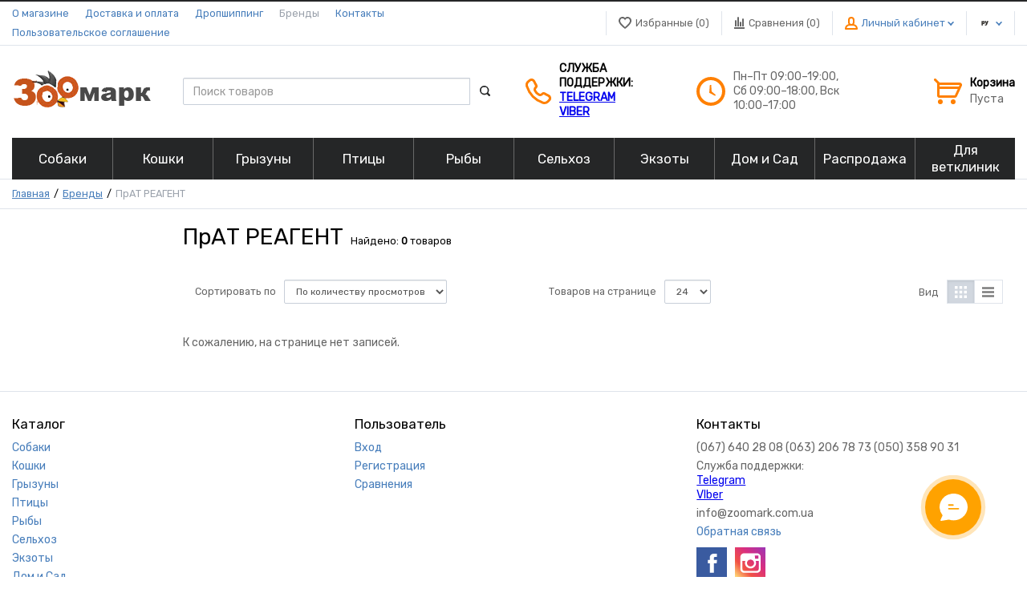

--- FILE ---
content_type: text/html; charset=UTF-8
request_url: https://zoomark.com.ua/shop/brand/prat-reagent
body_size: 29668
content:
<!DOCTYPE html>
<html lang="ru">
<head>
   <script>
   var lan = "uk" ;
        lan = 'ru'; 
     
    </script>
  <!-- Page meta params. Should always be placed before any others head info -->
  <meta charset="utf-8">
  <meta http-equiv="X-UA-Compatible" content="IE=edge">
  <meta name="viewport" content="width=device-width, initial-scale=1">

  <!-- Meta data -->
  <title>ПрАТ РЕАГЕНТ  все зоотовары от бренда в Zoomark по низкой цене </title>
  <meta name="description" content="ПрАТ РЕАГЕНТ  вся продукция - купить в интернет-зоомагазине Zoomark ★ Самые низкие цены в Киеве и Украине оптом и в розницу ★ Отзывы о товаре ★ Большой ассортимент ★ ☎ +380 (67) 640-28-08 ☎ +380 (063) 206 78 73 ☎ +380 (050) 358 90 31 / Zoomark">
  <meta name="keywords" content="купить товары ПрАТ РЕАГЕНТ , ПрАТ РЕАГЕНТ , каталог товаров">
  <meta name="generator" content="Zoomark">

  <!-- Final compiled and minified stylesheet -->
  <!--
  * !WARNING! Do not modify final.min.css file! It has been generated automatically
  * All changes will be lost when sources are regenerated!
  * Use Sass files _src/scss instead. Read more here http://docs.imagecms.net/rabota-s-shablonom-multishop/rabota-s-css-i-javasctipt-dlia-razrabotchikov
  -->
  <link rel="stylesheet" href="https://zoomark.com.ua/templates/unishop/_css/final.min.css?v=9">


 
  <script>(function(w,d,s,l,i){w[l]=w[l]||[];w[l].push({'gtm.start':
    new Date().getTime(),event:'gtm.js'});var f=d.getElementsByTagName(s)[0],
  j=d.createElement(s),dl=l!='dataLayer'?'&l='+l:'';j.async=true;j.src=
  'https://www.googletagmanager.com/gtm.js?id='+i+dl;f.parentNode.insertBefore(j,f);
})(window,document,'script','dataLayer','GTM-M32MC8K');</script>


  <!--
  * Uncomment this file if you want to put custom styles and do not want to use Sass and Gulp
  -->
  <!-- <link rel="stylesheet" href="https://zoomark.com.ua/templates/unishop/_css/custom.css"> -->

  <!-- Shortcut icons -->
  <link rel="shortcut icon" href="/uploads/images/favico.ico?v=2" type="image/x-icon">
  <!-- SalesDrive JS -->
  <script src="/templates/unishop/_js/salesdrive.js"></script>
  
<script>
  (function(i,s,o,g,r,a,m){i['GoogleAnalyticsObject']=r;i[r]=i[r]||function(){
  (i[r].q=i[r].q||[]).push(arguments)},i[r].l=1*new Date();a=s.createElement(o),
  m=s.getElementsByTagName(o)[0];a.async=1;a.src=g;m.parentNode.insertBefore(a,m)
  })(window,document,'script','//www.google-analytics.com/analytics.js','ga');

  ga('create', 'UA-75891221-2', 'auto' );
  ga('require', 'displayfeatures');
  ga('send', 'pageview');
  
  ga('require', 'ec');

</script><!-- Google tag (gtag.js) -->
<script async src="https://www.googletagmanager.com/gtag/js?id=G-WRW7WNEPKM"></script>
<script>
  window.dataLayer = window.dataLayer || [];
  function gtag(){dataLayer.push(arguments);}
  gtag('js', new Date());

  gtag('config', 'G-WRW7WNEPKM');
</script>

<!-- Google Tag Manager -->
<script>(function(w,d,s,l,i){w[l]=w[l]||[];w[l].push({'gtm.start':
new Date().getTime(),event:'gtm.js'});var f=d.getElementsByTagName(s)[0],
j=d.createElement(s),dl=l!='dataLayer'?'&l='+l:'';j.async=true;j.src=
'https://www.googletagmanager.com/gtm.js?id='+i+dl;f.parentNode.insertBefore(j,f);
})(window,document,'script','dataLayer','GTM-W4LWF9V');</script>
<!-- End Google Tag Manager -->

<!-- Facebook Pixel Code -->
<script>
  !function(f,b,e,v,n,t,s)
  {if(f.fbq)return;n=f.fbq=function(){n.callMethod?
  n.callMethod.apply(n,arguments):n.queue.push(arguments)};
  if(!f._fbq)f._fbq=n;n.push=n;n.loaded=!0;n.version='2.0';
  n.queue=[];t=b.createElement(e);t.async=!0;
  t.src=v;s=b.getElementsByTagName(e)[0];
  s.parentNode.insertBefore(t,s)}(window, document,'script',
  'https://connect.facebook.net/en_US/fbevents.js');
  fbq('init', '334201890373161');
  fbq('track', 'PageView');
</script>
<noscript><img height="1" width="1" style="display:none"
  src="https://www.facebook.com/tr?id=334201890373161&ev=PageView&noscript=1"
/></noscript>
<!-- End Facebook Pixel Code -->
<script>
  fbq('track', 'ViewContent');
</script>

 <script>
if ( lan == 'ru') {
  (function(d) {
    var s = d.createElement('script');
    s.defer = true;
    s.src = 'https://plugin.multisearch.io/plugin/11559?lang=ru&key=1403d5243072c7aa423255cc7155b6e8';
    if (d.head) d.head.appendChild(s);
  })(document);
} else {
  
 (function(d) {
    var s = d.createElement('script');
    s.defer = true;
    s.src = 'https://plugin.multisearch.io/plugin/11560?lang=uk&key=1403d5243072c7aa423255cc7155b6e8';
    if (d.head) d.head.appendChild(s);
  })(document);

}
 
</script>
 <meta name="facebook-domain-verification" content="46luts12umitnmmpk0en125bo0ue5z" /></head>

<body class="page"> 
  <noscript><iframe src="https://www.googletagmanager.com/ns.html?id=GTM-M32MC8K"
    height="0" width="0" style="display:none;visibility:hidden"></iframe></noscript>


<!-- Main content frame -->
<div class="page__body" data-page-pushy-container>
  <div class="page__wrapper">

    <header class="page__hgroup">
      <!-- Header -->
      <!-- Top Headline -->
<div class="page__headline hidden-xs hidden-sm">
  <div class="page__container">

    <div class="row row--ib row--ib-mid">
      <div class="col-md-6">
        <div class="page__top-menu">
        <nav class="list-nav">
          <nav class="list-nav">
	<ul class="list-nav__items">
		
<li class="list-nav__item" >
  <a class="list-nav__link" href="https://zoomark.com.ua/o-magazine" target="_self">О магазине      </a>
  </li>
<li class="list-nav__item" >
  <a class="list-nav__link" href="https://zoomark.com.ua/dostavka-oplata" target="_self">Доставка и оплата      </a>
  </li>
<li class="list-nav__item" >
  <a class="list-nav__link" href="https://zoomark.com.ua/nash-internet-magazin-predlagaet-uslugu-dropshippinga" target="_self">Дропшиппинг      </a>
  </li>
<li class="list-nav__item list-nav__item--active" >
  <a class="list-nav__link" href="https://zoomark.com.ua/shop/brand" target="_self">Бренды      </a>
  </li>
<li class="list-nav__item" >
  <a class="list-nav__link" href="https://zoomark.com.ua/kontakt" target="_self">Контакты      </a>
  </li>
<li class="list-nav__item" >
  <a class="list-nav__link" href="https://zoomark.com.ua/polzovatelskoe-soglashenie" target="_self">Пользовательское соглашение      </a>
  </li>
	</ul>
</nav> </nav>
        </div>
      </div>
      <div class="col-md-6 clearfix">
        <div class="page__user-bar">
          <div class="user-panel">

  <!-- User wishlist items -->
  <div class="user-panel__item" data-ajax-inject="wishlist-total">
    
<a class="user-panel__link user-panel__link--empty" href="https://zoomark.com.ua/wishlist" rel="nofollow">
  <i class="user-panel__ico user-panel__ico--wishlist">
    <svg class="svg-icon"><use xlink:href="#svg-icon__heart"></use></svg>
  </i>
  Избранные (0)
</a>  </div>

  <!-- User compare items -->
  <div class="user-panel__item">
    
<a class="user-panel__link user-panel__link--empty"
   href="https://zoomark.com.ua/shop/compare"
   rel="nofollow"
   data-compare-removeclass="user-panel__link--empty">
  <i class="user-panel__ico user-panel__ico--compare">
    <svg class="svg-icon">
      <use xlink:href="#svg-icon__compare"></use>
    </svg>
  </i>
  Сравнения (<span data-compare-total>0</span>)
</a>  </div>

  <!-- User profile and auth menu -->
  <div class="user-panel__item">
  <span class="user-panel__link">
    <i class="user-panel__ico user-panel__ico--profile">
      <svg class="svg-icon"><use xlink:href="#svg-icon__user"></use></svg>
    </i>
    Личный кабинет    <i class="user-panel__arrow user-panel__arrow--down">
      <svg class="svg-icon"><use xlink:href="#svg-icon__arrow-down"></use></svg>
    </i>
  </span>
  <div class="user-panel__drop user-panel__drop--rtl">
    <div class="overlay">

              <!-- User auto menu. Visible when user is not authorized -->
        <div class="overlay__item">
          <a class="overlay__link" href="https://zoomark.com.ua/auth"
             data-modal
             rel="nofollow">Вход</a>
        </div>
        <div class="overlay__item">
          <a class="overlay__link" href="https://zoomark.com.ua/auth/register" rel="nofollow">Регистрация</a>
        </div>
          </div>
  </div>
</div>
        <div class="user-panel__item">
    <div class="user-panel__link">
      <span class="user-panel__ico"><i class="ico-flag ico-flag--ru"></i></span>
      <i class="user-panel__arrow user-panel__arrow--down">
        <svg class="svg-icon">
          <use xlink:href="#svg-icon__arrow-down"></use>
        </svg>
      </i>
    </div>
    <div class="user-panel__drop user-panel__drop--rtl">
      <ul class="overlay">
                            <li class="overlay__item">
            <a class="overlay__link" href="/ru/shop/brand/prat-reagent">
              <i class="overlay__icon">
                <i class="ico-flag ico-flag--ru"></i>
              </i>
              Русский            </a>
          </li>
                            <li class="overlay__item">
            <a class="overlay__link" href="/ua/shop/brand/prat-reagent">
              <i class="overlay__icon">
                <i class="ico-flag ico-flag--ua"></i>
              </i>
              Українська            </a>
          </li>
              </ul>
    </div>
  </div>

</div>        </div>
      </div>
    </div>

  </div>
</div>


<!-- Main Header -->
<div class="page__header">
  <div class="page__container">

    <div class="row row--ib row--ib-mid">
      <!-- Hamburger menu -->
      <div class="col-xs-3 visible-xs-inline-block visible-sm-inline-block">
        <button class="btn-mobile-icon" data-page-mobile-btn>
          <svg class="svg-icon">
            <use xlink:href="#svg-icon__hamburger"></use>
          </svg>
        </button>
        <button class="btn-mobile-icon hidden" data-page-mobile-btn>
          <svg class="svg-icon">
            <use xlink:href="#svg-icon__close-bold"></use>
          </svg>
        </button>
      </div>
      <!-- Logo -->
      <div class="col-xs-6 col-md-3 col-lg-2 col--align-center col--align-left-md">
                  <a href="https://zoomark.com.ua/">          <img src="/uploads/images/logo_(4).png" alt="Зоомагазин, интернет-магазин зоотоваров, купить онлайн товары для животных в Киеве и Украине | Zoomark">
          </a>              </div>
      <!-- Phones and call-back -->
      <div class="col-md-3 col-lg-2 col-md-push-5 col-lg-push-4 hidden-xs hidden-sm">
          <div class="site-info">
    <div class="site-info__aside hidden-xs">
      <div class="site-info__ico site-info__ico--phone-big">
        <svg class="svg-icon">
          <use xlink:href="#svg-icon__phone-big"></use>
        </svg>
      </div>
    </div>
    <div class="site-info__inner">
      <div class="site-info__title">Служба поддержки:<br />
<a href="https://t.me/Zoomark_bot"> Telegram </a> <br />
<a href="viber://pa?chatURI=zoomark">VIber</a> <br />
</div>
    <!--  <div class="site-info__desc">
        <a class="site-info__link" href="https://zoomark.com.ua/callbacks"
           data-modal="callbacks_modal"
           rel="nofollow"
        >
          Обратный звонок        </a> 
      </div>-->
    </div>
  </div>
      </div>
      <!-- Schedule -->
      <div class="col-lg-2 col-lg-push-4 hidden-xs hidden-sm hidden-md">
          <div class="site-info">
    <div class="site-info__aside hidden-xs">
      <div class="site-info__ico site-info__ico--clock-big">
        <svg class="svg-icon"><use xlink:href="#svg-icon__clock-big"></use></svg>
      </div>
    </div>
    <div class="site-info__inner">
      <div class="site-info__desc">
        Пн–Пт 09:00–19:00, Сб 09:00–18:00, Вск 10:00–17:00      </div>
    </div>
  </div>
      </div>
      <!-- Cart -->
      <div class="col-xs-3 col-md-1 col-lg-2 col-md-push-5 col-lg-push-4 clearfix">
                <div class="pull-right" data-ajax-inject="cart-header">
          <div class="cart-header">
  <div class="cart-header__aside">
    <a class="cart-header__ico  cart-header__ico--empty " href="https://zoomark.com.ua/shop/cart" rel="nofollow" data-modal="includes/cart/cart_modal">
      <svg class="svg-icon"><use xlink:href="#svg-icon__cart"></use></svg>
      <span class="cart-header__badge hidden-lg">0</span>
    </a>
  </div>
  <div class="cart-header__inner visible-lg">
    <div class="cart-header__title">
      <a class="cart-header__link  cart-header__link--empty " href="https://zoomark.com.ua/shop/cart" rel="nofollow" data-modal="includes/cart/cart_modal">Корзина</a>
    </div>
    <div class="cart-header__desc">
              Пуста          </div>
  </div>  
</div>        </div>
              </div>
      <!-- Search -->
      <div class="col-xs-12 col-md-5 col-lg-4 col-md-pull-4 col-lg-pull-6 col--spacer-sm">
        <div class="autocomplete"
     data-autocomplete="header-search"
     data-autocomplete-url="https://zoomark.com.ua/shop/search/ac"
>

  <!-- Autocomplet Input Element BEGIN -->
  <div class="autocomplete__element">
    <form action="https://zoomark.com.ua/shop/search" method="GET">
      <div class="input-group">
        <input class="form-control"
               data-autocomplete-input
               type="text"
               name="text"
               autocomplete="off"
               placeholder="Поиск товаров"
               value=""
               required
        >
        <span class="input-group-btn">
          <button class="btn btn" type="submit">
            <i class="btn-default__ico btn-default__ico--search">
              <svg class="svg-icon"><use xlink:href="#svg-icon__search"></use></svg>
            </i>
          </button> 
        </span>
      </div>
    </form>
  </div>
  <!-- END Autocomplet Input Element -->


  <!-- Autocomplet Overlay Frame BEGIN -->
  <div class="autocomplete__frame hidden" data-autocomplete-frame>
          <a class="autocomplete__item hidden" href="#" data-autocomplete-product="0">
        <div class="autocomplete__product">
          <!-- Photo  -->
          <div class="autocomplete__product-photo">
            <div class="product-photo">
              <span class="product-photo__item product-photo__item--xs">
                <img class="product-photo__img" src="https://zoomark.com.ua/uploads/shop/nophoto/nophoto.jpg" alt="No photo"
                     data-autocomplete-product-img>
              </span>
            </div>
          </div>

          <div class="autocomplete__product-info">
            <!-- Title -->
            <div class="autocomplete__product-title" data-autocomplete-product-name></div>
            <!-- Price -->
            <div class="autocomplete__product-price">
              <div class="product-price product-price--sm">
                <div class="product-price__item">
                  <div class="product-price__old" data-autocomplete-product-old-price></div>
                </div>
                <div class="product-price__item">
                  <div class="product-price__main" data-autocomplete-product-price></div>
                </div>
                <div class="product-price__item">
                  <div class="product-price__addition">
                    <div class="product-price__addition-item" data-autocomplete-product-addition-price></div>
                  </div>
                </div>
              </div>
            </div>
          </div>

        </div>
      </a>
          <a class="autocomplete__item hidden" href="#" data-autocomplete-product="1">
        <div class="autocomplete__product">
          <!-- Photo  -->
          <div class="autocomplete__product-photo">
            <div class="product-photo">
              <span class="product-photo__item product-photo__item--xs">
                <img class="product-photo__img" src="https://zoomark.com.ua/uploads/shop/nophoto/nophoto.jpg" alt="No photo"
                     data-autocomplete-product-img>
              </span>
            </div>
          </div>

          <div class="autocomplete__product-info">
            <!-- Title -->
            <div class="autocomplete__product-title" data-autocomplete-product-name></div>
            <!-- Price -->
            <div class="autocomplete__product-price">
              <div class="product-price product-price--sm">
                <div class="product-price__item">
                  <div class="product-price__old" data-autocomplete-product-old-price></div>
                </div>
                <div class="product-price__item">
                  <div class="product-price__main" data-autocomplete-product-price></div>
                </div>
                <div class="product-price__item">
                  <div class="product-price__addition">
                    <div class="product-price__addition-item" data-autocomplete-product-addition-price></div>
                  </div>
                </div>
              </div>
            </div>
          </div>

        </div>
      </a>
          <a class="autocomplete__item hidden" href="#" data-autocomplete-product="2">
        <div class="autocomplete__product">
          <!-- Photo  -->
          <div class="autocomplete__product-photo">
            <div class="product-photo">
              <span class="product-photo__item product-photo__item--xs">
                <img class="product-photo__img" src="https://zoomark.com.ua/uploads/shop/nophoto/nophoto.jpg" alt="No photo"
                     data-autocomplete-product-img>
              </span>
            </div>
          </div>

          <div class="autocomplete__product-info">
            <!-- Title -->
            <div class="autocomplete__product-title" data-autocomplete-product-name></div>
            <!-- Price -->
            <div class="autocomplete__product-price">
              <div class="product-price product-price--sm">
                <div class="product-price__item">
                  <div class="product-price__old" data-autocomplete-product-old-price></div>
                </div>
                <div class="product-price__item">
                  <div class="product-price__main" data-autocomplete-product-price></div>
                </div>
                <div class="product-price__item">
                  <div class="product-price__addition">
                    <div class="product-price__addition-item" data-autocomplete-product-addition-price></div>
                  </div>
                </div>
              </div>
            </div>
          </div>

        </div>
      </a>
          <a class="autocomplete__item hidden" href="#" data-autocomplete-product="3">
        <div class="autocomplete__product">
          <!-- Photo  -->
          <div class="autocomplete__product-photo">
            <div class="product-photo">
              <span class="product-photo__item product-photo__item--xs">
                <img class="product-photo__img" src="https://zoomark.com.ua/uploads/shop/nophoto/nophoto.jpg" alt="No photo"
                     data-autocomplete-product-img>
              </span>
            </div>
          </div>

          <div class="autocomplete__product-info">
            <!-- Title -->
            <div class="autocomplete__product-title" data-autocomplete-product-name></div>
            <!-- Price -->
            <div class="autocomplete__product-price">
              <div class="product-price product-price--sm">
                <div class="product-price__item">
                  <div class="product-price__old" data-autocomplete-product-old-price></div>
                </div>
                <div class="product-price__item">
                  <div class="product-price__main" data-autocomplete-product-price></div>
                </div>
                <div class="product-price__item">
                  <div class="product-price__addition">
                    <div class="product-price__addition-item" data-autocomplete-product-addition-price></div>
                  </div>
                </div>
              </div>
            </div>
          </div>

        </div>
      </a>
          <a class="autocomplete__item hidden" href="#" data-autocomplete-product="4">
        <div class="autocomplete__product">
          <!-- Photo  -->
          <div class="autocomplete__product-photo">
            <div class="product-photo">
              <span class="product-photo__item product-photo__item--xs">
                <img class="product-photo__img" src="https://zoomark.com.ua/uploads/shop/nophoto/nophoto.jpg" alt="No photo"
                     data-autocomplete-product-img>
              </span>
            </div>
          </div>

          <div class="autocomplete__product-info">
            <!-- Title -->
            <div class="autocomplete__product-title" data-autocomplete-product-name></div>
            <!-- Price -->
            <div class="autocomplete__product-price">
              <div class="product-price product-price--sm">
                <div class="product-price__item">
                  <div class="product-price__old" data-autocomplete-product-old-price></div>
                </div>
                <div class="product-price__item">
                  <div class="product-price__main" data-autocomplete-product-price></div>
                </div>
                <div class="product-price__item">
                  <div class="product-price__addition">
                    <div class="product-price__addition-item" data-autocomplete-product-addition-price></div>
                  </div>
                </div>
              </div>
            </div>
          </div>

        </div>
      </a>
    
    <!-- Message if no items found after search request -->
    <div class="autocomplete__message autocomplete__message--noitems hidden" data-autocomplete-noitems>
      К сожалению, по вашему запросу ничего не найдено. Пожалуйста, убедитесь, что запрос введен корректно или переформулируйте его.    </div>

    <!-- Message if no items found after search request -->
    <div class="autocomplete__message autocomplete__message--noitems hidden" data-autocomplete-tooshort>
      Пожалуйста, введите более двух символов    </div>

    <!-- Link to search page if number of results are more than 5 -->
    <div class="autocomplete__readmore hidden">
      <a href="https://zoomark.com.ua/shop/search?text=">Все результаты поиска</a>
    </div>

  </div>
  <!-- END Autocomplet Overlay Frame -->

</div><!-- /.autocomplete -->      </div>
    </div>

  </div>
</div>
      <!-- Main Navigation -->
      <div class="page__mainnav-hor hidden-xs hidden-sm">
        <div class="page__container">
          <!-- condition getOpenLevels() == all allows to output mega menu in case of appropriate admin settings -->
                      <nav class="table-nav table-nav--equal" data-megamenu-container>
	<ul class="table-nav__items">
		<li class="table-nav__item" data-global-doubletap>
  <a class="table-nav__link" href="https://zoomark.com.ua/sobaki">
    <span class="table-nav__link-helper">Собаки</span>
  </a>
  <nav class="table-nav__drop" data-megamenu-item>
  <div class="cols-nav">
		<nav class="cols-nav__row" data-megamenu-wrap="false">
			<ul class="cols-nav__col" data-megamenu-coll="1">
				<li class="cols-nav__item" data-megamenu-coll-item="1">
	<a href="https://zoomark.com.ua/adresniki-brelki" class="cols-nav__link">Адресники, брелки</a>
	</li><li class="cols-nav__item" data-megamenu-coll-item="1">
	<a href="https://zoomark.com.ua/amunitsiia" class="cols-nav__link">Амуниция</a>
	<ul class="cols-subnav">
  <li class="cols-subnav__item">
	<a href="https://zoomark.com.ua/karabiny" class="cols-subnav__link">Карабины</a>
	</li><li class="cols-subnav__item">
	<a href="https://zoomark.com.ua/namordniki" class="cols-subnav__link">Намордники</a>
	</li><li class="cols-subnav__item">
	<a href="https://zoomark.com.ua/osheiniki" class="cols-subnav__link">Ошейники</a>
	</li><li class="cols-subnav__item">
	<a href="https://zoomark.com.ua/perestezhka" class="cols-subnav__link">Перестежка</a>
	</li><li class="cols-subnav__item">
	<a href="https://zoomark.com.ua/povodki" class="cols-subnav__link">Поводки</a>
	</li><li class="cols-subnav__item">
	<a href="https://zoomark.com.ua/ruletki" class="cols-subnav__link">Рулетки</a>
	</li><li class="cols-subnav__item">
	<a href="https://zoomark.com.ua/tsepi-dlia-priviazi" class="cols-subnav__link">Цепи для привязи</a>
	</li><li class="cols-subnav__item">
	<a href="https://zoomark.com.ua/shlei" class="cols-subnav__link">Шлеи</a>
	</li></ul></li><li class="cols-nav__item" data-megamenu-coll-item="1">
	<a href="https://zoomark.com.ua/vaktsiny" class="cols-nav__link">Вакцины</a>
	</li><li class="cols-nav__item" data-megamenu-coll-item="1">
	<a href="https://zoomark.com.ua/veterinariia" class="cols-nav__link">Ветпрепараты</a>
	</li><li class="cols-nav__item" data-megamenu-coll-item="1">
	<a href="https://zoomark.com.ua/vitaminy" class="cols-nav__link">Витамины</a>
	</li><li class="cols-nav__item" data-megamenu-coll-item="3">
	<a href="https://zoomark.com.ua/kosti-i-lakomstva" class="cols-nav__link">Кости и лакомства</a>
	<ul class="cols-subnav">
  <li class="cols-subnav__item">
	<a href="https://zoomark.com.ua/v-upakovke" class="cols-subnav__link">В упаковке</a>
	</li><li class="cols-subnav__item">
	<a href="https://zoomark.com.ua/sushennosti" class="cols-subnav__link">Сушенности</a>
	</li><li class="cols-subnav__item">
	<a href="https://zoomark.com.ua/pressovannye-kosti" class="cols-subnav__link">Прессованные кости</a>
	</li><li class="cols-subnav__item">
	<a href="https://zoomark.com.ua/pechene" class="cols-subnav__link">Печенье</a>
	</li></ul></li><li class="cols-nav__item" data-megamenu-coll-item="1">
	<a href="https://zoomark.com.ua/gruming-sobak" class="cols-nav__link">Для груминга собак</a>
	<ul class="cols-subnav">
  <li class="cols-subnav__item">
	<a href="https://zoomark.com.ua/kogterezy" class="cols-subnav__link">Когтерезы</a>
	</li><li class="cols-subnav__item">
	<a href="https://zoomark.com.ua/massazhnye-shchetki" class="cols-subnav__link">Массажные щетки</a>
	</li><li class="cols-subnav__item">
	<a href="https://zoomark.com.ua/mashinki-lezviia" class="cols-subnav__link">Машинки, лезвия</a>
	</li><li class="cols-subnav__item">
	<a href="https://zoomark.com.ua/puhoderki" class="cols-subnav__link">Пуходерки</a>
	</li><li class="cols-subnav__item">
	<a href="https://zoomark.com.ua/rascheski-grabli" class="cols-subnav__link">Расчески, грабли</a>
	</li><li class="cols-subnav__item">
	<a href="https://zoomark.com.ua/trimmingi-nozhnitsy" class="cols-subnav__link">Тримминги, ножницы</a>
	</li><li class="cols-subnav__item">
	<a href="https://zoomark.com.ua/udalenie-podsherstka" class="cols-subnav__link">Удаление подшерстка</a>
	</li></ul></li><li class="cols-nav__item" data-megamenu-coll-item="2">
	<a href="https://zoomark.com.ua/korrektsiia-povedeniia" class="cols-nav__link">Для коррекции поведения</a>
	<ul class="cols-subnav">
  <li class="cols-subnav__item">
	<a href="https://zoomark.com.ua/antigadin" class="cols-subnav__link">Антигадин</a>
	</li><li class="cols-subnav__item">
	<a href="https://zoomark.com.ua/antigryzin" class="cols-subnav__link">Антигрызин</a>
	</li><li class="cols-subnav__item">
	<a href="https://zoomark.com.ua/antikobelin" class="cols-subnav__link">Антикобелин</a>
	</li><li class="cols-subnav__item">
	<a href="https://zoomark.com.ua/priuchenie-k-tualetu" class="cols-subnav__link">Приучение к туалету</a>
	</li></ul></li><li class="cols-nav__item" data-megamenu-coll-item="2">
	<a href="https://zoomark.com.ua/zameniteli-moloka" class="cols-nav__link">Заменители молока для щенков</a>
	</li><li class="cols-nav__item" data-megamenu-coll-item="2">
	<a href="https://zoomark.com.ua/igrushki" class="cols-nav__link">Игрушки</a>
	<ul class="cols-subnav">
  <li class="cols-subnav__item">
	<a href="https://zoomark.com.ua/vinil" class="cols-subnav__link">Виниловые</a>
	</li><li class="cols-subnav__item">
	<a href="https://zoomark.com.ua/greifery" class="cols-subnav__link">Грейферы</a>
	</li><li class="cols-subnav__item">
	<a href="https://zoomark.com.ua/kauchuk" class="cols-subnav__link">Каучуковые</a>
	</li><li class="cols-subnav__item">
	<a href="https://zoomark.com.ua/kanaty" class="cols-subnav__link">Канаты</a>
	</li><li class="cols-subnav__item">
	<a href="https://zoomark.com.ua/lateks" class="cols-subnav__link">Латексные</a>
	</li></ul></li><li class="cols-nav__item" data-megamenu-coll-item="2">
	<a href="https://zoomark.com.ua/kletki-i-volery" class="cols-nav__link">Клетки и вольеры</a>
	</li><li class="cols-nav__item" data-megamenu-coll-item="2">
	<a href="https://zoomark.com.ua/konservy" class="cols-nav__link">Консервы</a>
	</li><li class="cols-nav__item" data-megamenu-coll-item="2">
	<a href="https://zoomark.com.ua/kosmetika" class="cols-nav__link">Косметика</a>
	<ul class="cols-subnav">
  <li class="cols-subnav__item">
	<a href="https://zoomark.com.ua/mylo-zhidkoetverdoe" class="cols-subnav__link">Мыло жидкое, твердое</a>
	</li><li class="cols-subnav__item">
	<a href="https://zoomark.com.ua/sprei" class="cols-subnav__link">Спреи для шерсти</a>
	</li><li class="cols-subnav__item">
	<a href="https://zoomark.com.ua/sredstva-dlia-glaz" class="cols-subnav__link">Средства для глаз</a>
	</li><li class="cols-subnav__item">
	<a href="https://zoomark.com.ua/uhod-za-lapami" class="cols-subnav__link">Уход за лапами</a>
	</li><li class="cols-subnav__item">
	<a href="https://zoomark.com.ua/shampuni-dlya-sobak" class="cols-subnav__link">Шампуни</a>
	</li><li class="cols-subnav__item">
	<a href="https://zoomark.com.ua/balzamy-konditsionery-dly-sobachek" class="cols-subnav__link">Бальзамы, кондиционеры</a>
	</li></ul></li><li class="cols-nav__item" data-megamenu-coll-item="3">
	<a href="https://zoomark.com.ua/miski-i-stoiki" class="cols-nav__link">Миски и стойки</a>
	<ul class="cols-subnav">
  <li class="cols-subnav__item">
	<a href="https://zoomark.com.ua/miski-plastikovye" class="cols-subnav__link">Миски пластиковые</a>
	</li><li class="cols-subnav__item">
	<a href="https://zoomark.com.ua/miski-metallicheskie" class="cols-subnav__link">Миски металлические</a>
	</li><li class="cols-subnav__item">
	<a href="https://zoomark.com.ua/miski-keramicheskie" class="cols-subnav__link">Миски керамические</a>
	</li><li class="cols-subnav__item">
	<a href="https://zoomark.com.ua/kovriki-pod-miski" class="cols-subnav__link">Коврики под миски</a>
	</li><li class="cols-subnav__item">
	<a href="https://zoomark.com.ua/reguliruemye-stoiki" class="cols-subnav__link">Регулируемые стойки</a>
	</li><li class="cols-subnav__item">
	<a href="https://zoomark.com.ua/posuda-dlia-puteshestvii" class="cols-subnav__link">Посуда для путешествий</a>
	</li><li class="cols-subnav__item">
	<a href="https://zoomark.com.ua/podstavki-s-miskami" class="cols-subnav__link">Подставки с мисками</a>
	</li><li class="cols-subnav__item">
	<a href="https://zoomark.com.ua/avtokormushki-avtopoilki" class="cols-subnav__link">Автокормушки для собак</a>
	</li><li class="cols-subnav__item">
	<a href="https://zoomark.com.ua/miski-melaminovye" class="cols-subnav__link">Миски меламиновые</a>
	</li><li class="cols-subnav__item">
	<a href="https://zoomark.com.ua/miski-interaktivnye" class="cols-subnav__link">Миски интерактивные</a>
	</li><li class="cols-subnav__item">
	<a href="https://zoomark.com.ua/avtopoilki-dlia-sobak" class="cols-subnav__link">Автопоилки для собак</a>
	</li></ul></li><li class="cols-nav__item" data-megamenu-coll-item="3">
	<a href="https://zoomark.com.ua/domiki-lezhaki" class="cols-nav__link">Мягкие места</a>
	</li><li class="cols-nav__item" data-megamenu-coll-item="3">
	<a href="https://zoomark.com.ua/odezhda-dlya-sobaki" class="cols-nav__link">Одежда для собак</a>
	</li><li class="cols-nav__item" data-megamenu-coll-item="4">
	<a href="https://zoomark.com.ua/svistki-klikery" class="cols-nav__link">Свистки и кликеры</a>
	</li><li class="cols-nav__item" data-megamenu-coll-item="4">
	<a href="https://zoomark.com.ua/suhoi-korm" class="cols-nav__link">Сухой корм</a>
	</li><li class="cols-nav__item" data-megamenu-coll-item="4">
	<a href="https://zoomark.com.ua/sumki-i-perenoski" class="cols-nav__link">Сумки и переноски</a>
	</li><li class="cols-nav__item" data-megamenu-coll-item="4">
	<a href="https://zoomark.com.ua/tualety" class="cols-nav__link">Туалеты</a>
	<ul class="cols-subnav">
  <li class="cols-subnav__item">
	<a href="https://zoomark.com.ua/ot-piaten-i-zapahov" class="cols-subnav__link">От пятен и запахов</a>
	</li><li class="cols-subnav__item">
	<a href="https://zoomark.com.ua/smennye-pakety-sumki" class="cols-subnav__link">Сменные пакеты, сумки</a>
	</li><li class="cols-subnav__item">
	<a href="https://zoomark.com.ua/pelenki" class="cols-subnav__link">Пеленки</a>
	</li><li class="cols-subnav__item">
	<a href="https://zoomark.com.ua/mnogorazovye-pelenki" class="cols-subnav__link">Многоразовые пеленки</a>
	</li><li class="cols-subnav__item">
	<a href="https://zoomark.com.ua/pampersy" class="cols-subnav__link">Памперсы</a>
	</li><li class="cols-subnav__item">
	<a href="https://zoomark.com.ua/tualety-dlia-sobakk" class="cols-subnav__link">Туалеты для собак и щенков</a>
	</li></ul></li><li class="cols-nav__item" data-megamenu-coll-item="4">
	<a href="https://zoomark.com.ua/ukrasheniia" class="cols-nav__link">Украшения</a>
	</li><li class="cols-nav__item" data-megamenu-coll-item="4">
	<a href="https://zoomark.com.ua/uhod-i-gigiena" class="cols-nav__link">Уход и гигиена</a>
	</li>			</ul>
		</nav>
	</div>
</nav></li><li class="table-nav__item" data-global-doubletap>
  <a class="table-nav__link" href="https://zoomark.com.ua/koshki">
    <span class="table-nav__link-helper">Кошки</span>
  </a>
  <nav class="table-nav__drop" data-megamenu-item>
  <div class="cols-nav">
		<nav class="cols-nav__row" data-megamenu-wrap="false">
			<ul class="cols-nav__col" data-megamenu-coll="1">
				<li class="cols-nav__item" data-megamenu-coll-item="1">
	<a href="https://zoomark.com.ua/amunitsiia-dlia-koshek" class="cols-nav__link">Амуниция</a>
	<ul class="cols-subnav">
  <li class="cols-subnav__item">
	<a href="https://zoomark.com.ua/shlei-dlia-koshek" class="cols-subnav__link">Шлеи</a>
	</li><li class="cols-subnav__item">
	<a href="https://zoomark.com.ua/osheiniki-dlia-koshek" class="cols-subnav__link">Ошейники</a>
	</li><li class="cols-subnav__item">
	<a href="https://zoomark.com.ua/povodki-dlia-koshek" class="cols-subnav__link">Поводки</a>
	</li></ul></li><li class="cols-nav__item" data-megamenu-coll-item="1">
	<a href="https://zoomark.com.ua/vaktsiny-dlia-koshek" class="cols-nav__link">Вакцины</a>
	</li><li class="cols-nav__item" data-megamenu-coll-item="1">
	<a href="https://zoomark.com.ua/veterinariia-dlia-koshek" class="cols-nav__link">Ветпрепараты</a>
	</li><li class="cols-nav__item" data-megamenu-coll-item="1">
	<a href="https://zoomark.com.ua/vitaminy-dlia-koshek" class="cols-nav__link">Витамины</a>
	</li><li class="cols-nav__item" data-megamenu-coll-item="1">
	<a href="https://zoomark.com.ua/vyvedenie-shersti" class="cols-nav__link">Для выведения шерсти</a>
	</li><li class="cols-nav__item" data-megamenu-coll-item="1">
	<a href="https://zoomark.com.ua/gruming-koshek" class="cols-nav__link">Для груминга</a>
	<ul class="cols-subnav">
  <li class="cols-subnav__item">
	<a href="https://zoomark.com.ua/kogterezy-dlia-koshek" class="cols-subnav__link">Когтерезы</a>
	</li><li class="cols-subnav__item">
	<a href="https://zoomark.com.ua/koltunorezy-dlia-koshek" class="cols-subnav__link">Колтунорезы</a>
	</li><li class="cols-subnav__item">
	<a href="https://zoomark.com.ua/massazhnye-shchetki-dlia-koshek" class="cols-subnav__link">Массажные щетки</a>
	</li><li class="cols-subnav__item">
	<a href="https://zoomark.com.ua/puhoderki-dlia-koshek" class="cols-subnav__link">Пуходерки</a>
	</li><li class="cols-subnav__item">
	<a href="https://zoomark.com.ua/rascheski-grabli-dlia-koshek" class="cols-subnav__link">Расчески, грабли</a>
	</li><li class="cols-subnav__item">
	<a href="https://zoomark.com.ua/trimmingi-nozhnitsy-dlia-koshek" class="cols-subnav__link">Тримминги, ножницы</a>
	</li><li class="cols-subnav__item">
	<a href="https://zoomark.com.ua/udalenie-podsherstka-dlia-koshek" class="cols-subnav__link">Удаление подшерстка</a>
	</li></ul></li><li class="cols-nav__item" data-megamenu-coll-item="2">
	<a href="https://zoomark.com.ua/zameniteli-moloka-dlia-koshek" class="cols-nav__link">Заменители молока</a>
	</li><li class="cols-nav__item" data-megamenu-coll-item="2">
	<a href="https://zoomark.com.ua/korrektsiia-povedeniia-dlia-koshek" class="cols-nav__link">Для коррекции поведения</a>
	<ul class="cols-subnav">
  <li class="cols-subnav__item">
	<a href="https://zoomark.com.ua/antitsarapki" class="cols-subnav__link">Антицарапки</a>
	</li><li class="cols-subnav__item">
	<a href="https://zoomark.com.ua/antigadiny-dlia-koshek" class="cols-subnav__link">Антигадины</a>
	</li><li class="cols-subnav__item">
	<a href="https://zoomark.com.ua/priuchalki-k-tualetu-dlia-koshek" class="cols-subnav__link">Приучалки к туалету для кошек</a>
	</li><li class="cols-subnav__item">
	<a href="https://zoomark.com.ua/priuchalki-k-igre-dlia-koshek" class="cols-subnav__link">Приучалки к игре для кошек</a>
	</li></ul></li><li class="cols-nav__item" data-megamenu-coll-item="2">
	<a href="https://zoomark.com.ua/igrushki-dlia-koshek" class="cols-nav__link">Игрушки</a>
	<ul class="cols-subnav">
  <li class="cols-subnav__item">
	<a href="https://zoomark.com.ua/miachiki-shariki" class="cols-subnav__link">Мячики, шарики</a>
	</li><li class="cols-subnav__item">
	<a href="https://zoomark.com.ua/myshki" class="cols-subnav__link">Мышки</a>
	</li><li class="cols-subnav__item">
	<a href="https://zoomark.com.ua/udochki" class="cols-subnav__link">Удочки</a>
	</li><li class="cols-subnav__item">
	<a href="https://zoomark.com.ua/draznilki" class="cols-subnav__link">Дразнилки</a>
	</li></ul></li><li class="cols-nav__item" data-megamenu-coll-item="2">
	<a href="https://zoomark.com.ua/kogtetochki" class="cols-nav__link">Когтеточки</a>
	<ul class="cols-subnav">
  <li class="cols-subnav__item">
	<a href="https://zoomark.com.ua/igrushki-kogtetochki" class="cols-subnav__link">Игрушки-когтеточки</a>
	</li><li class="cols-subnav__item">
	<a href="https://zoomark.com.ua/kogtetochki-stolbiki" class="cols-subnav__link">Когтеточки столбики</a>
	</li><li class="cols-subnav__item">
	<a href="https://zoomark.com.ua/podvesnye-kogtetochki" class="cols-subnav__link">Подвесные когтеточки</a>
	</li><li class="cols-subnav__item">
	<a href="https://zoomark.com.ua/kogtetochki-kovriki" class="cols-subnav__link">Когтеточки коврики</a>
	</li><li class="cols-subnav__item">
	<a href="https://zoomark.com.ua/komplektuiushchie" class="cols-subnav__link">Комплектующие</a>
	</li></ul></li><li class="cols-nav__item" data-megamenu-coll-item="2">
	<a href="https://zoomark.com.ua/konservy-dlia-koshek" class="cols-nav__link">Консервы</a>
	</li><li class="cols-nav__item" data-megamenu-coll-item="2">
	<a href="https://zoomark.com.ua/kosmetika-dlia-koshek" class="cols-nav__link">Косметика</a>
	<ul class="cols-subnav">
  <li class="cols-subnav__item">
	<a href="https://zoomark.com.ua/shampuni-dlia-koshek" class="cols-subnav__link">Шампуни</a>
	</li></ul></li><li class="cols-nav__item" data-megamenu-coll-item="3">
	<a href="https://zoomark.com.ua/lakomstva-dlia-koshek" class="cols-nav__link">Лакомства</a>
	</li><li class="cols-nav__item" data-megamenu-coll-item="3">
	<a href="https://zoomark.com.ua/miski-dlia-koshek" class="cols-nav__link">Миски</a>
	<ul class="cols-subnav">
  <li class="cols-subnav__item">
	<a href="https://zoomark.com.ua/miski-keramicheskie-kosh" class="cols-subnav__link">Миски керамические</a>
	</li><li class="cols-subnav__item">
	<a href="https://zoomark.com.ua/kovriki-pod-miski-kosh" class="cols-subnav__link">Коврики под миски</a>
	</li><li class="cols-subnav__item">
	<a href="https://zoomark.com.ua/miski-plastikovye-kosh" class="cols-subnav__link">Миски пластиковые</a>
	</li><li class="cols-subnav__item">
	<a href="https://zoomark.com.ua/miski-melaminovye-kosh" class="cols-subnav__link">Миски меламиновые</a>
	</li><li class="cols-subnav__item">
	<a href="https://zoomark.com.ua/miski-metallicheskie-kosh" class="cols-subnav__link">Миски металлические</a>
	</li></ul></li><li class="cols-nav__item" data-megamenu-coll-item="3">
	<a href="https://zoomark.com.ua/domiki-lezhaki-dlia-koshek" class="cols-nav__link">Мягкие места</a>
	</li><li class="cols-nav__item" data-megamenu-coll-item="3">
	<a href="https://zoomark.com.ua/napolniteli-dlia-koshek" class="cols-nav__link">Наполнители</a>
	<ul class="cols-subnav">
  <li class="cols-subnav__item">
	<a href="https://zoomark.com.ua/silikagel" class="cols-subnav__link">Силикагель</a>
	</li></ul></li><li class="cols-nav__item" data-megamenu-coll-item="4">
	<a href="https://zoomark.com.ua/suhoi-korm-dlia-koshek" class="cols-nav__link">Сухой корм</a>
	</li><li class="cols-nav__item" data-megamenu-coll-item="4">
	<a href="https://zoomark.com.ua/tualety-dlia-koshek" class="cols-nav__link">Туалеты</a>
	<ul class="cols-subnav">
  <li class="cols-subnav__item">
	<a href="https://zoomark.com.ua/lopatki-sovki-kosh" class="cols-subnav__link">Лопатки, совки</a>
	</li><li class="cols-subnav__item">
	<a href="https://zoomark.com.ua/tualety-kosh" class="cols-subnav__link">Туалеты для кошек</a>
	</li><li class="cols-subnav__item">
	<a href="https://zoomark.com.ua/kovriki-pod-tualet-kosh" class="cols-subnav__link">Коврики под туалет</a>
	</li><li class="cols-subnav__item">
	<a href="https://zoomark.com.ua/pakety-dlia-tualeta-kosh" class="cols-subnav__link">Пакеты для туалета</a>
	</li><li class="cols-subnav__item">
	<a href="https://zoomark.com.ua/ot-piaten-i-zapahov-kosh" class="cols-subnav__link">От пятен и запахов</a>
	</li></ul></li><li class="cols-nav__item" data-megamenu-coll-item="1">
	<a href="https://zoomark.com.ua/sumki-i-perenoski-dlya-koshek" class="cols-nav__link">Сумки и переноски</a>
	</li><li class="cols-nav__item" data-megamenu-coll-item="0">
	<a href="https://zoomark.com.ua/odezhda-dlia-kotov" class="cols-nav__link">Одежда для котов</a>
	</li><li class="cols-nav__item" data-megamenu-coll-item="0">
	<a href="https://zoomark.com.ua/aksessuary" class="cols-nav__link">Аксессуары</a>
	</li>			</ul>
		</nav>
	</div>
</nav></li><li class="table-nav__item" data-global-doubletap>
  <a class="table-nav__link" href="https://zoomark.com.ua/gryzuny">
    <span class="table-nav__link-helper">Грызуны</span>
  </a>
  <nav class="table-nav__drop" data-megamenu-item>
  <div class="cols-nav">
		<nav class="cols-nav__row" data-megamenu-wrap="false">
			<ul class="cols-nav__col" data-megamenu-coll="1">
				<li class="cols-nav__item" data-megamenu-coll-item="1">
	<a href="https://zoomark.com.ua/aksessuary-dlia-gryzunov" class="cols-nav__link">Аксессуары</a>
	<ul class="cols-subnav">
  <li class="cols-subnav__item">
	<a href="https://zoomark.com.ua/aksessuary-dlia-kletki-gryz" class="cols-subnav__link">Аксессуары для клетки</a>
	</li><li class="cols-subnav__item">
	<a href="https://zoomark.com.ua/domik-gryz" class="cols-subnav__link">Домики</a>
	</li><li class="cols-subnav__item">
	<a href="https://zoomark.com.ua/gamaki-gryz" class="cols-subnav__link">Гамаки</a>
	</li><li class="cols-subnav__item">
	<a href="https://zoomark.com.ua/igrushki-gryz" class="cols-subnav__link">Игрушки</a>
	</li><li class="cols-subnav__item">
	<a href="https://zoomark.com.ua/koleso-progulochnoe-gryz" class="cols-subnav__link">Колесо прогулочное</a>
	</li><li class="cols-subnav__item">
	<a href="https://zoomark.com.ua/kormushki-gryz" class="cols-subnav__link">Кормушки</a>
	</li><li class="cols-subnav__item">
	<a href="https://zoomark.com.ua/kupalka-dlia-gryzunov" class="cols-subnav__link">Купалки, ванны</a>
	</li><li class="cols-subnav__item">
	<a href="https://zoomark.com.ua/poilki-gryz" class="cols-subnav__link">Поилки</a>
	</li><li class="cols-subnav__item">
	<a href="https://zoomark.com.ua/polki-dlia-kletok-gryz" class="cols-subnav__link">Полки для клеток</a>
	</li><li class="cols-subnav__item">
	<a href="https://zoomark.com.ua/shar-dlia-progulok-gryz" class="cols-subnav__link">Шар для прогулок</a>
	</li><li class="cols-subnav__item">
	<a href="https://zoomark.com.ua/shleiki-dlia-gryzunov-gryz" class="cols-subnav__link">Шлейки для грызунов</a>
	</li></ul></li><li class="cols-nav__item" data-megamenu-coll-item="1">
	<a href="https://zoomark.com.ua/vaktsiny-dlia-gryzunov" class="cols-nav__link">Вакцины</a>
	</li><li class="cols-nav__item" data-megamenu-coll-item="1">
	<a href="https://zoomark.com.ua/vitaminy-dlia-gryzunov" class="cols-nav__link">Витамины</a>
	<ul class="cols-subnav">
  <li class="cols-subnav__item">
	<a href="https://zoomark.com.ua/mineraly-gryzu" class="cols-subnav__link">Минералы</a>
	</li><li class="cols-subnav__item">
	<a href="https://zoomark.com.ua/sol-gryzu" class="cols-subnav__link">Соль</a>
	</li><li class="cols-subnav__item">
	<a href="https://zoomark.com.ua/vitaminizirovannye-lakomstva-gryzu" class="cols-subnav__link">Витаминизированные лакомства</a>
	</li><li class="cols-subnav__item">
	<a href="https://zoomark.com.ua/mel-gryzu" class="cols-subnav__link">Мел</a>
	</li></ul></li><li class="cols-nav__item" data-megamenu-coll-item="2">
	<a href="https://zoomark.com.ua/kletki-dlia-gryzunov" class="cols-nav__link">Клетки</a>
	<ul class="cols-subnav">
  <li class="cols-subnav__item">
	<a href="https://zoomark.com.ua/dlia-homiakov-myshei-gryz" class="cols-subnav__link">Для хомяков, мышей</a>
	</li><li class="cols-subnav__item">
	<a href="https://zoomark.com.ua/dlia-krys-gryz" class="cols-subnav__link">Для крыс</a>
	</li><li class="cols-subnav__item">
	<a href="https://zoomark.com.ua/dlia-degu-gryz" class="cols-subnav__link">Для дегу</a>
	</li><li class="cols-subnav__item">
	<a href="https://zoomark.com.ua/dlia-morskih-svinok-gryz" class="cols-subnav__link">Для морских свинок</a>
	</li><li class="cols-subnav__item">
	<a href="https://zoomark.com.ua/dlia-shinshill-gryz" class="cols-subnav__link">Для шиншилл</a>
	</li><li class="cols-subnav__item">
	<a href="https://zoomark.com.ua/dlia-krolikov-gryz" class="cols-subnav__link">Для кроликов</a>
	</li><li class="cols-subnav__item">
	<a href="https://zoomark.com.ua/poddony-dlia-kletok-gryz" class="cols-subnav__link">Поддоны для клеток</a>
	</li></ul></li><li class="cols-nav__item" data-megamenu-coll-item="2">
	<a href="https://zoomark.com.ua/korma-dlia-gryzunov" class="cols-nav__link">Корма</a>
	</li><li class="cols-nav__item" data-megamenu-coll-item="2">
	<a href="https://zoomark.com.ua/lakomstva-dlia-gryzunov" class="cols-nav__link">Лакомства</a>
	</li><li class="cols-nav__item" data-megamenu-coll-item="2">
	<a href="https://zoomark.com.ua/napolniteli-dlia-gryzunov" class="cols-nav__link">Наполнители</a>
	</li><li class="cols-nav__item" data-megamenu-coll-item="2">
	<a href="https://zoomark.com.ua/perenoski-dlia-gryzunov" class="cols-nav__link">Переноски</a>
	</li><li class="cols-nav__item" data-megamenu-coll-item="2">
	<a href="https://zoomark.com.ua/rascheski-kogterezy-dlia-gryzunov" class="cols-nav__link">Расчески и когтерезы</a>
	</li><li class="cols-nav__item" data-megamenu-coll-item="2">
	<a href="https://zoomark.com.ua/ot-parazitov-dlia-gryzunov" class="cols-nav__link">Средства от паразитов</a>
	</li><li class="cols-nav__item" data-megamenu-coll-item="2">
	<a href="https://zoomark.com.ua/sredstva-gigieny-dlia-gryzunov" class="cols-nav__link">Средства гигиены</a>
	</li><li class="cols-nav__item" data-megamenu-coll-item="0">
	<a href="https://zoomark.com.ua/seno" class="cols-nav__link">Сено</a>
	</li>			</ul>
		</nav>
	</div>
</nav></li><li class="table-nav__item" data-global-doubletap>
  <a class="table-nav__link" href="https://zoomark.com.ua/ptitsy">
    <span class="table-nav__link-helper">Птицы</span>
  </a>
  <nav class="table-nav__drop" data-megamenu-item>
  <div class="cols-nav">
		<nav class="cols-nav__row" data-megamenu-wrap="false">
			<ul class="cols-nav__col" data-megamenu-coll="1">
				<li class="cols-nav__item" data-megamenu-coll-item="1">
	<a href="https://zoomark.com.ua/aksessuary-dlia-ptits" class="cols-nav__link">Аксессуары</a>
	<ul class="cols-subnav">
  <li class="cols-subnav__item">
	<a href="https://zoomark.com.ua/igrushki-ptici" class="cols-subnav__link">Игрушки</a>
	</li><li class="cols-subnav__item">
	<a href="https://zoomark.com.ua/kormushki-ptici" class="cols-subnav__link">Кормушки</a>
	</li><li class="cols-subnav__item">
	<a href="https://zoomark.com.ua/poilki-ptici" class="cols-subnav__link">Поилки</a>
	</li><li class="cols-subnav__item">
	<a href="https://zoomark.com.ua/kupalki-ptici" class="cols-subnav__link">Купалки</a>
	</li><li class="cols-subnav__item">
	<a href="https://zoomark.com.ua/lesenki-ptici" class="cols-subnav__link">Лесенки, жердочки</a>
	</li><li class="cols-subnav__item">
	<a href="https://zoomark.com.ua/duplyanki-ptici" class="cols-subnav__link">Дуплянки, домики</a>
	</li></ul></li><li class="cols-nav__item" data-megamenu-coll-item="1">
	<a href="https://zoomark.com.ua/veterinariia-dlia-ptits" class="cols-nav__link">Ветпрепараты</a>
	</li><li class="cols-nav__item" data-megamenu-coll-item="1">
	<a href="https://zoomark.com.ua/vitaminy-dlia-ptits" class="cols-nav__link">Витамины</a>
	</li><li class="cols-nav__item" data-megamenu-coll-item="1">
	<a href="https://zoomark.com.ua/kletki-dlia-ptits" class="cols-nav__link">Клетки</a>
	</li><li class="cols-nav__item" data-megamenu-coll-item="1">
	<a href="https://zoomark.com.ua/korma-dlia-ptits" class="cols-nav__link">Корма</a>
	</li><li class="cols-nav__item" data-megamenu-coll-item="1">
	<a href="https://zoomark.com.ua/lakomstva-dlia-ptits" class="cols-nav__link">Лакомства</a>
	</li><li class="cols-nav__item" data-megamenu-coll-item="1">
	<a href="https://zoomark.com.ua/ot-bloh-i-kleshchei-dlia-ptits" class="cols-nav__link">Средства от блох и клещей</a>
	</li><li class="cols-nav__item" data-megamenu-coll-item="1">
	<a href="https://zoomark.com.ua/sredstva-gigieny-dlia-ptits" class="cols-nav__link">Средства гигиены</a>
	</li>			</ul>
		</nav>
	</div>
</nav></li><li class="table-nav__item" data-global-doubletap>
  <a class="table-nav__link" href="https://zoomark.com.ua/ryby">
    <span class="table-nav__link-helper">Рыбы</span>
  </a>
  <nav class="table-nav__drop" data-megamenu-item>
  <div class="cols-nav">
		<nav class="cols-nav__row" data-megamenu-wrap="false">
			<ul class="cols-nav__col" data-megamenu-coll="1">
				<li class="cols-nav__item" data-megamenu-coll-item="1">
	<a href="https://zoomark.com.ua/aksessuary-dlia-rybok" class="cols-nav__link">Аксессуары</a>
	</li><li class="cols-nav__item" data-megamenu-coll-item="1">
	<a href="https://zoomark.com.ua/akvariumy" class="cols-nav__link">Аквариумы</a>
	</li><li class="cols-nav__item" data-megamenu-coll-item="1">
	<a href="https://zoomark.com.ua/grunt" class="cols-nav__link">Грунт</a>
	</li><li class="cols-nav__item" data-megamenu-coll-item="2">
	<a href="https://zoomark.com.ua/vnutrennie-filtry-dlia-akvariuma" class="cols-nav__link">Фильтры внутренние</a>
	</li><li class="cols-nav__item" data-megamenu-coll-item="1">
	<a href="https://zoomark.com.ua/dekoratsii" class="cols-nav__link">Декорации</a>
	</li><li class="cols-nav__item" data-megamenu-coll-item="1">
	<a href="https://zoomark.com.ua/kompressory" class="cols-nav__link">Компрессоры</a>
	</li><li class="cols-nav__item" data-megamenu-coll-item="1">
	<a href="https://zoomark.com.ua/korm-dlia-rybok" class="cols-nav__link">Корм</a>
	</li><li class="cols-nav__item" data-megamenu-coll-item="2">
	<a href="https://zoomark.com.ua/osveshchenie" class="cols-nav__link">Освещение для аквариума</a>
	</li><li class="cols-nav__item" data-megamenu-coll-item="2">
	<a href="https://zoomark.com.ua/sterilizatory" class="cols-nav__link">Стерилизаторы для аквариума</a>
	</li><li class="cols-nav__item" data-megamenu-coll-item="2">
	<a href="https://zoomark.com.ua/termoreguliatory" class="cols-nav__link">Терморегуляторы для аквариума</a>
	</li><li class="cols-nav__item" data-megamenu-coll-item="2">
	<a href="https://zoomark.com.ua/dlia-pruda" class="cols-nav__link">Товары для пруда</a>
	</li><li class="cols-nav__item" data-megamenu-coll-item="2">
	<a href="https://zoomark.com.ua/filtry-vneshnie" class="cols-nav__link">Фильтры внешние</a>
	</li><li class="cols-nav__item" data-megamenu-coll-item="2">
	<a href="https://zoomark.com.ua/akvariumnaia-himiia" class="cols-nav__link">Химия для аквариума</a>
	<ul class="cols-subnav">
  <li class="cols-subnav__item">
	<a href="https://zoomark.com.ua/lekarstva-dlia-ryb" class="cols-subnav__link">Лекарства для рыб</a>
	</li><li class="cols-subnav__item">
	<a href="https://zoomark.com.ua/udobreniia-dlia-akvariumnih-rastenii" class="cols-subnav__link">Удобрения для аквариумных растений</a>
	</li><li class="cols-subnav__item">
	<a href="https://zoomark.com.ua/protiv-vodoroslei" class="cols-subnav__link">Против водорослей</a>
	</li><li class="cols-subnav__item">
	<a href="https://zoomark.com.ua/testy-dlia-vody" class="cols-subnav__link">Тесты для воды</a>
	</li><li class="cols-subnav__item">
	<a href="https://zoomark.com.ua/vodopodgotovka" class="cols-subnav__link">Водоподготовка</a>
	</li></ul></li><li class="cols-nav__item" data-megamenu-coll-item="1">
	<a href="https://zoomark.com.ua/kryshki-i-poddony" class="cols-nav__link">Крышки и поддоны</a>
	</li>			</ul>
		</nav>
	</div>
</nav></li><li class="table-nav__item" data-global-doubletap>
  <a class="table-nav__link" href="https://zoomark.com.ua/selhoz">
    <span class="table-nav__link-helper">Сельхоз</span>
  </a>
  <nav class="table-nav__drop" data-megamenu-item>
  <div class="cols-nav">
		<nav class="cols-nav__row" data-megamenu-wrap="false">
			<ul class="cols-nav__col" data-megamenu-coll="1">
				<li class="cols-nav__item" data-megamenu-coll-item="1">
	<a href="https://zoomark.com.ua/vaktsiny-dlia-selhoz-zhivotnyh" class="cols-nav__link">Вакцины</a>
	</li><li class="cols-nav__item" data-megamenu-coll-item="1">
	<a href="https://zoomark.com.ua/veterinariia-dlia-selhoz-zhivotnyh" class="cols-nav__link">Ветпрепараты</a>
	</li><li class="cols-nav__item" data-megamenu-coll-item="1">
	<a href="https://zoomark.com.ua/vitaminy-dlia-selhoz-zhivotnyh" class="cols-nav__link">Витамины</a>
	</li><li class="cols-nav__item" data-megamenu-coll-item="1">
	<a href="https://zoomark.com.ua/kosmetika-dlia-selhoz-zhivotnyh" class="cols-nav__link">Косметика</a>
	</li><li class="cols-nav__item" data-megamenu-coll-item="1">
	<a href="https://zoomark.com.ua/poilki" class="cols-nav__link">Кормушки и поилки</a>
	</li><li class="cols-nav__item" data-megamenu-coll-item="0">
	<a href="https://zoomark.com.ua/populiarnye-tovary" class="cols-nav__link">Популярные товары</a>
	</li>			</ul>
		</nav>
	</div>
</nav></li><li class="table-nav__item" data-global-doubletap>
  <a class="table-nav__link" href="https://zoomark.com.ua/ekzoty">
    <span class="table-nav__link-helper">Экзоты</span>
  </a>
  <nav class="table-nav__drop" data-megamenu-item>
  <div class="cols-nav">
		<nav class="cols-nav__row" data-megamenu-wrap="false">
			<ul class="cols-nav__col" data-megamenu-coll="1">
				<li class="cols-nav__item" data-megamenu-coll-item="1">
	<a href="https://zoomark.com.ua/aksessuary-dlia-ekzotov" class="cols-nav__link">Аксессуары</a>
	</li><li class="cols-nav__item" data-megamenu-coll-item="1">
	<a href="https://zoomark.com.ua/vitaminy-dlia-ekzotov" class="cols-nav__link">Витамины</a>
	</li><li class="cols-nav__item" data-megamenu-coll-item="1">
	<a href="https://zoomark.com.ua/dekoratsii-dlia-ekzotov" class="cols-nav__link">Декорации</a>
	</li><li class="cols-nav__item" data-megamenu-coll-item="1">
	<a href="https://zoomark.com.ua/korma-dlia-ekzotov" class="cols-nav__link">Корма</a>
	</li><li class="cols-nav__item" data-megamenu-coll-item="1">
	<a href="https://zoomark.com.ua/kosmetika-dlia-ekzotov" class="cols-nav__link">Косметика</a>
	</li><li class="cols-nav__item" data-megamenu-coll-item="1">
	<a href="https://zoomark.com.ua/napolniteli-dlia-ekzotov" class="cols-nav__link">Наполнители</a>
	</li><li class="cols-nav__item" data-megamenu-coll-item="1">
	<a href="https://zoomark.com.ua/preparaty-dlia-ekzotov" class="cols-nav__link">Препараты</a>
	</li>			</ul>
		</nav>
	</div>
</nav></li><li class="table-nav__item" data-global-doubletap>
  <a class="table-nav__link" href="https://zoomark.com.ua/domsadcategory">
    <span class="table-nav__link-helper">Дом и Сад</span>
  </a>
  <nav class="table-nav__drop" data-megamenu-item>
  <div class="cols-nav">
		<nav class="cols-nav__row" data-megamenu-wrap="false">
			<ul class="cols-nav__col" data-megamenu-coll="1">
				<li class="cols-nav__item" data-megamenu-coll-item="1">
	<a href="https://zoomark.com.ua/bioutilizatory" class="cols-nav__link">Биоутилизаторы</a>
	</li><li class="cols-nav__item" data-megamenu-coll-item="1">
	<a href="https://zoomark.com.ua/borba-s-nasekomymi" class="cols-nav__link">Борьба с насекомыми</a>
	</li><li class="cols-nav__item" data-megamenu-coll-item="1">
	<a href="https://zoomark.com.ua/borba-s-gryzunami" class="cols-nav__link">Борьба с грызунами</a>
	</li><li class="cols-nav__item" data-megamenu-coll-item="1">
	<a href="https://zoomark.com.ua/dom-i-sadtovary-dlia-doma" class="cols-nav__link">Товары для дома</a>
	</li>			</ul>
		</nav>
	</div>
</nav></li><li class="table-nav__item" data-global-doubletap>
  <a class="table-nav__link" href="https://zoomark.com.ua/rasprodazha">
    <span class="table-nav__link-helper">Распродажа</span>
  </a>
  <nav class="table-nav__drop" data-megamenu-item>
  <div class="cols-nav">
		<nav class="cols-nav__row" data-megamenu-wrap="false">
			<ul class="cols-nav__col" data-megamenu-coll="1">
				<li class="cols-nav__item" data-megamenu-coll-item="1">
	<a href="https://zoomark.com.ua/aktsionnye-nabory" class="cols-nav__link">Акционные товары</a>
	</li><li class="cols-nav__item" data-megamenu-coll-item="0">
	<a href="https://zoomark.com.ua/aktsiia-royal-canin" class="cols-nav__link">Акция Royal Canin</a>
	</li>			</ul>
		</nav>
	</div>
</nav></li><li class="table-nav__item" data-global-doubletap>
  <a class="table-nav__link" href="https://zoomark.com.ua/veterinarnoe-oborudovanie">
    <span class="table-nav__link-helper">Для ветклиник</span>
  </a>
  <nav class="table-nav__drop" data-megamenu-item>
  <div class="cols-nav">
		<nav class="cols-nav__row" data-megamenu-wrap="false">
			<ul class="cols-nav__col" data-megamenu-coll="1">
				<li class="cols-nav__item" data-megamenu-coll-item="0">
	<a href="https://zoomark.com.ua/rashodnye-materialy" class="cols-nav__link">Расходные материалы</a>
	</li><li class="cols-nav__item" data-megamenu-coll-item="0">
	<a href="https://zoomark.com.ua/dlia-pereviazki" class="cols-nav__link">Для перевязки</a>
	</li><li class="cols-nav__item" data-megamenu-coll-item="0">
	<a href="https://zoomark.com.ua/veterinarnye-instrumenty" class="cols-nav__link">Ветеринарные инструменты</a>
	</li><li class="cols-nav__item" data-megamenu-coll-item="0">
	<a href="https://zoomark.com.ua/shovnyi-material" class="cols-nav__link">Шовный материал</a>
	</li>			</ul>
		</nav>
	</div>
</nav></li>	</ul>
</nav>                  </div>
      </div>

      
    </header>

    <!-- Bread Crumbs -->
    
  <div class="page__breadcrumbs">
    <div class="page__container">

      <ul class="breadcrumbs" xmlns:v="http://rdf.data-vocabulary.org/#">
        <li class="breadcrumbs__item" typeof="v:Breadcrumb">
          <a class="breadcrumbs__link" href="https://zoomark.com.ua/" rel="v:url" property="v:title">Главная</a>
        </li>
                  <li class="breadcrumbs__item" typeof="v:Breadcrumb">
            <a class="breadcrumbs__link" href="https://zoomark.com.ua/shop/brand" rel="v:url" property="v:title">
              Бренды            </a>
          </li>
                <li class="breadcrumbs__item hidden-xs hidden-sm" typeof="v:Breadcrumb" rel="v:url nofollow" property="v:title">
          ПрАТ РЕАГЕНТ        </li>
      </ul>

    </div>
  </div>

    <div class="page__content">
      <div class="content">
  <div class="content__container">
    <div class="row">

      <!-- Left side, Categories filter -->
      <div class="col-sm-4 col-md-3 col-lg-2 hidden-xs">
        <div class="content__sidebar-item">
                  </div>
              </div>

      <!-- Center -->
      <div class="col-sm-8 col-md-9 col-lg-10">

        <!-- Brand title -->
        <div class="content__header">
          <h1 class="content__title">
            ПрАТ РЕАГЕНТ          </h1>
          <span class="content__hinfo">
            Найдено:
                        <i class="content__hinfo-number">0</i>
            товаров                      </span>
        </div>

        <!-- Horisontal banner -->
        
        <!-- Products order and view change -->
        <div class="content__row content__row--sm">
  <div class="catalog-toolbar">
    <div class="row">

      <!-- Order BEGIN -->
      <div class="col-xs-12 col-sm-5">
                          <div class="catalog-toolbar__item">
            <label class="catalog-toolbar__label hidden-xs hidden-sm" for="catalog-sort-by">Сортировать по</label>
            <div class="catalog-toolbar__field">
                                          <select class="form-control input-sm"
                      id="catalog-sort-by"
                      form="catalog-form"
                      name="order"
                      data-catalog-order-select>
                                  <option value="views"
                          selected                          data-catalog-default                  >По количеству просмотров</option>
                                  <option value="action"
                                                                      >Акции</option>
                                  <option value="price"
                                                                      >От дешевых к дорогим</option>
                                  <option value="price_desc"
                                                                      >От дорогих к дешевым</option>
                                  <option value="hit"
                                                                      >Популярные</option>
                                  <option value="rating"
                                                                      >Рейтинг</option>
                                  <option value="hot"
                                                                      >Новинки</option>
                                  <option value="name"
                                                                      >По названию (А-Я)</option>
                              </select>
            </div>
          </div>
              </div>
      <!-- END Order -->

      <!-- Per page items BEGIN -->
      <div class="hidden-xs col-sm-3 col-md-4">
                          <div class="catalog-toolbar__item">
            <label class="catalog-toolbar__label hidden-xs hidden-sm" for="catalog-per-page">Товаров на странице</label>
            <div class="catalog-toolbar__field">
              <select class="form-control input-sm"
                      id="catalog-per-page"
                      form="catalog-form"
                      name="user_per_page"
                      data-catalog-perpage-select>
                                  <option value="12"
                                                    >
                    12                  </option>
                                  <option value="24"
                          selected                          data-catalog-default>
                    24                  </option>
                                  <option value="48"
                                                    >
                    48                  </option>
                              </select>
            </div>
          </div>
              </div>
      <!-- END Per page items -->


      <!-- Change View BEGIN -->
      <div class="hidden-xs col-sm-4 col-md-3">
        <div class="pull-right">
          <div class="catalog-toolbar__item">
            <div class="catalog-toolbar__label hidden-xs hidden-sm">Вид</div>
            <div class="catalog-toolbar__field">

              <div class="change-view">
                <button class="change-view__button"
                        data-catalog-view-item="card"
                        disabled>
                  <i class="change-view__icon"
                     title=Таблица><svg class="svg-icon"><use xlink:href="#svg-icon__table"></use></svg></i>
                </button>
                <button class="change-view__button"
                        data-catalog-view-item="snippet"
                        >
                  <i class="change-view__icon"
                     title=Список><svg class="svg-icon"><use xlink:href="#svg-icon__list"></use></svg></i>
                </button>
              </div>

            </div>
          </div>
        </div>
      </div>
      <!-- END Change View -->

    </div>
  </div>
</div>
        <!-- Filter selected results -->
        
        <!-- Product list -->
        <div class="content__row">
            <p class="typo">К сожалению, на странице нет записей.</p>

<!-- Category pagination -->
        </div>

        <!-- Brand description -->
        
      </div><!-- /.col -->
      <!-- END Center -->

    </div><!-- /.row -->
  </div><!-- /.content__container -->
  <!--
  Global form, which grab all catalog page fields like: filter, order, per-page etc.
-->
<form action="https://zoomark.com.ua/shop/brand/prat-reagent" method="get" class="hidden" id="catalog-form">

  <!-- Include extra data from search form and category filter -->
  
  
</form></div><!-- /.content -->    </div>

    <!-- Viewed products widget. Hidden on order page -->
              
  </div><!-- .page__wrapper -->

  <!-- Footer -->
  <footer class="page__fgroup">
    
<div class="page__footer">
  <div class="page__container">
    <div class="footer">
      <div class="row">
        <div class="col-xs-12 col-sm-4">
          <div class="footer__title">Каталог</div>
          <div class="footer__inner">
            <ul class="footer__items">
	<li class="footer__item">
	<a class="footer__link" href="https://zoomark.com.ua/sobaki">Собаки</a>
</li><li class="footer__item">
	<a class="footer__link" href="https://zoomark.com.ua/koshki">Кошки</a>
</li><li class="footer__item">
	<a class="footer__link" href="https://zoomark.com.ua/gryzuny">Грызуны</a>
</li><li class="footer__item">
	<a class="footer__link" href="https://zoomark.com.ua/ptitsy">Птицы</a>
</li><li class="footer__item">
	<a class="footer__link" href="https://zoomark.com.ua/ryby">Рыбы</a>
</li><li class="footer__item">
	<a class="footer__link" href="https://zoomark.com.ua/selhoz">Сельхоз</a>
</li><li class="footer__item">
	<a class="footer__link" href="https://zoomark.com.ua/ekzoty">Экзоты</a>
</li><li class="footer__item">
	<a class="footer__link" href="https://zoomark.com.ua/domsadcategory">Дом и Сад</a>
</li><li class="footer__item">
	<a class="footer__link" href="https://zoomark.com.ua/rasprodazha">Распродажа</a>
</li><li class="footer__item">
	<a class="footer__link" href="https://zoomark.com.ua/veterinarnoe-oborudovanie">Для ветклиник</a>
</li></ul>          </div>
        </div>
        
        <div class="clearfix visible-xs"></div>
        <div class="col-xs-6 col-sm-4 col--spacer-xs">
          <div class="footer__title">Пользователь</div>
          <div class="footer__inner">
            <ul class="footer__items">
      <li class="footer__item">
      <a class="footer__link" href="https://zoomark.com.ua/auth" data-modal="login_popup" rel="nofollow">Вход</a>
    </li>
    <li class="footer__item">
      <a class="footer__link" href="https://zoomark.com.ua/auth/register" rel="nofollow">Регистрация</a>
    </li>
    <li class="footer__item">
    <a class="footer__link" href="https://zoomark.com.ua/shop/compare" rel="nofollow">Сравнения</a>
  </li>
 <!-- <li class="footer__item">
    <a class="footer__link" href="https://zoomark.com.ua/callbacks" data-modal="callbacks_modal"
       rel="nofollow">Обратный звонок</a>
  </li>  -->
  </ul>          </div>
        </div>
        <div class="col-xs-6 col-sm-4 col--spacer-xs">
          <div class="footer__title">Контакты</div>
          <div class="footer__inner">
            <ul class="footer__items">
                              <li class="footer__item">(067) 640 28 08
(063) 206 78 73
(050) 358 90 31</li>
                                            <li class="footer__item">Служба поддержки:<br />
<a href="https://t.me/Zoomark_bot"> Telegram </a> <br />
<a href="viber://pa?chatURI=zoomark">VIber</a> <br />
</li>
                                            <li class="footer__item">info@zoomark.com.ua</li>
                            <li class="footer__item">
                <a class="footer__link" href="https://zoomark.com.ua/feedback"
                   data-modal="feedback_modal"
                   rel="nofollow"
                >Обратная связь</a>
              </li>
            </ul>
          </div>
          <div class="footer__inner">
             <span id="ScMail" style="display:none">  </span>
            <div class="soc-groups">

              
                                                                              <a class="soc-groups__ico soc-groups__ico--facebook" href="https://www.facebook.com/zoomark.com.ua" target="_blank">
                    <svg class="svg-icon"><use xlink:href="#svg-icon__facebook"></use></svg>
                  </a>
                                                                                                                            <a class="soc-groups__ico soc-groups__ico--instagram" href="https://www.instagram.com/zoomark.com.ua/" target="_blank">
                    <svg class="svg-icon"><use xlink:href="#svg-icon__instagram"></use></svg>
                  </a>
                                                                
            </div>
            
          </div>
          <div class="soc-groups">
                <img src="/uploads/shop/products/additional/visa2-2.png" alt="лого Visa и Mastercard"/>
            </div>
        </div>
      </div>
    </div>
  </div>
</div>

<div class="page__basement">
  <div class="page__container">
    <div class="basement">
      <div class="row row--ib row--ib-mid">
                  <div class="col-xs-12 col-sm-6 col--align-left-sm col--spacer-xs">© 2014-2025, Интернет-зоомагазин Zoomark. Все права защищены.</div>
               
      </div>
    </div>
  </div>
</div>  </footer>

</div><!-- .page__body -->

<!-- Mobile slide frame -->
<div class="page__mobile" data-page-pushy-mobile>
  <nav class="mobile-nav" data-mobile-nav>
  <ul class="mobile-nav__list" data-mobile-nav-list>
    <li class="mobile-nav__item" data-mobile-nav-item>
	<a class="mobile-nav__link" href="https://zoomark.com.ua/sobaki"  data-mobile-nav-link target="_self">
    Собаки    <span class="mobile-nav__has-children"><i class="mobile-nav__ico"><svg class="svg-icon"><use xlink:href="#svg-icon__arrow-right"></use></svg></i></span>  </a>
	<ul class="mobile-nav__list mobile-nav__list--drop hidden" data-mobile-nav-list>
  <li class="mobile-nav__item" data-mobile-nav-item>
    <button class="mobile-nav__link mobile-nav__link--go-back" data-mobile-nav-go-back>
      Назад      <span class="mobile-nav__has-children"><i class="mobile-nav__ico"><svg class="svg-icon"><use xlink:href="#svg-icon__arrow-right"></use></svg></i></span>
    </button>
  </li>
  <!-- <li class="mobile-nav__item" data-mobile-nav-item>
      <a class="mobile-nav__link mobile-nav__link--view-all" href="https://zoomark.com.ua/uhod-i-gigiena" data-mobile-nav-viewAll>
      Смотреть все    </a>
  </li> -->
  <li class="mobile-nav__item" data-mobile-nav-item>
	<a class="mobile-nav__link" href="https://zoomark.com.ua/adresniki-brelki"  target="_self">
    Адресники, брелки      </a>
	</li><li class="mobile-nav__item" data-mobile-nav-item>
	<a class="mobile-nav__link" href="https://zoomark.com.ua/amunitsiia"  data-mobile-nav-link target="_self">
    Амуниция    <span class="mobile-nav__has-children"><i class="mobile-nav__ico"><svg class="svg-icon"><use xlink:href="#svg-icon__arrow-right"></use></svg></i></span>  </a>
	<ul class="mobile-nav__list mobile-nav__list--drop hidden" data-mobile-nav-list>
	<li class="mobile-nav__item" data-mobile-nav-item>
    <button class="mobile-nav__link mobile-nav__link--go-back" data-mobile-nav-go-back>
      Назад      <span class="mobile-nav__has-children"><i class="mobile-nav__ico"><svg class="svg-icon"><use xlink:href="#svg-icon__arrow-right"></use></svg></i></span>
    </button>
  </li>
  <li class="mobile-nav__item" data-mobile-nav-item>
    <a class="mobile-nav__link mobile-nav__link--view-all test" href="https://zoomark.com.ua/shlei" >
      Смотреть все    </a>
  </li>
	<li class="mobile-nav__item" data-mobile-nav-item>
	<a class="mobile-nav__link" href="https://zoomark.com.ua/karabiny"  target="_self">
    Карабины      </a>
	</li><li class="mobile-nav__item" data-mobile-nav-item>
	<a class="mobile-nav__link" href="https://zoomark.com.ua/namordniki"  target="_self">
    Намордники      </a>
	</li><li class="mobile-nav__item" data-mobile-nav-item>
	<a class="mobile-nav__link" href="https://zoomark.com.ua/osheiniki"  target="_self">
    Ошейники      </a>
	</li><li class="mobile-nav__item" data-mobile-nav-item>
	<a class="mobile-nav__link" href="https://zoomark.com.ua/perestezhka"  target="_self">
    Перестежка      </a>
	</li><li class="mobile-nav__item" data-mobile-nav-item>
	<a class="mobile-nav__link" href="https://zoomark.com.ua/povodki"  target="_self">
    Поводки      </a>
	</li><li class="mobile-nav__item" data-mobile-nav-item>
	<a class="mobile-nav__link" href="https://zoomark.com.ua/ruletki"  target="_self">
    Рулетки      </a>
	</li><li class="mobile-nav__item" data-mobile-nav-item>
	<a class="mobile-nav__link" href="https://zoomark.com.ua/tsepi-dlia-priviazi"  target="_self">
    Цепи для привязи      </a>
	</li><li class="mobile-nav__item" data-mobile-nav-item>
	<a class="mobile-nav__link" href="https://zoomark.com.ua/shlei"  target="_self">
    Шлеи      </a>
	</li></ul></li><li class="mobile-nav__item" data-mobile-nav-item>
	<a class="mobile-nav__link" href="https://zoomark.com.ua/vaktsiny"  target="_self">
    Вакцины      </a>
	</li><li class="mobile-nav__item" data-mobile-nav-item>
	<a class="mobile-nav__link" href="https://zoomark.com.ua/veterinariia"  target="_self">
    Ветпрепараты      </a>
	</li><li class="mobile-nav__item" data-mobile-nav-item>
	<a class="mobile-nav__link" href="https://zoomark.com.ua/vitaminy"  target="_self">
    Витамины      </a>
	</li><li class="mobile-nav__item" data-mobile-nav-item>
	<a class="mobile-nav__link" href="https://zoomark.com.ua/kosti-i-lakomstva"  data-mobile-nav-link target="_self">
    Кости и лакомства    <span class="mobile-nav__has-children"><i class="mobile-nav__ico"><svg class="svg-icon"><use xlink:href="#svg-icon__arrow-right"></use></svg></i></span>  </a>
	<ul class="mobile-nav__list mobile-nav__list--drop hidden" data-mobile-nav-list>
	<li class="mobile-nav__item" data-mobile-nav-item>
    <button class="mobile-nav__link mobile-nav__link--go-back" data-mobile-nav-go-back>
      Назад      <span class="mobile-nav__has-children"><i class="mobile-nav__ico"><svg class="svg-icon"><use xlink:href="#svg-icon__arrow-right"></use></svg></i></span>
    </button>
  </li>
  <li class="mobile-nav__item" data-mobile-nav-item>
    <a class="mobile-nav__link mobile-nav__link--view-all test" href="https://zoomark.com.ua/pechene" >
      Смотреть все    </a>
  </li>
	<li class="mobile-nav__item" data-mobile-nav-item>
	<a class="mobile-nav__link" href="https://zoomark.com.ua/v-upakovke"  target="_self">
    В упаковке      </a>
	</li><li class="mobile-nav__item" data-mobile-nav-item>
	<a class="mobile-nav__link" href="https://zoomark.com.ua/sushennosti"  target="_self">
    Сушенности      </a>
	</li><li class="mobile-nav__item" data-mobile-nav-item>
	<a class="mobile-nav__link" href="https://zoomark.com.ua/pressovannye-kosti"  target="_self">
    Прессованные кости      </a>
	</li><li class="mobile-nav__item" data-mobile-nav-item>
	<a class="mobile-nav__link" href="https://zoomark.com.ua/pechene"  target="_self">
    Печенье      </a>
	</li></ul></li><li class="mobile-nav__item" data-mobile-nav-item>
	<a class="mobile-nav__link" href="https://zoomark.com.ua/gruming-sobak"  data-mobile-nav-link target="_self">
    Для груминга собак    <span class="mobile-nav__has-children"><i class="mobile-nav__ico"><svg class="svg-icon"><use xlink:href="#svg-icon__arrow-right"></use></svg></i></span>  </a>
	<ul class="mobile-nav__list mobile-nav__list--drop hidden" data-mobile-nav-list>
	<li class="mobile-nav__item" data-mobile-nav-item>
    <button class="mobile-nav__link mobile-nav__link--go-back" data-mobile-nav-go-back>
      Назад      <span class="mobile-nav__has-children"><i class="mobile-nav__ico"><svg class="svg-icon"><use xlink:href="#svg-icon__arrow-right"></use></svg></i></span>
    </button>
  </li>
  <li class="mobile-nav__item" data-mobile-nav-item>
    <a class="mobile-nav__link mobile-nav__link--view-all test" href="https://zoomark.com.ua/udalenie-podsherstka" >
      Смотреть все    </a>
  </li>
	<li class="mobile-nav__item" data-mobile-nav-item>
	<a class="mobile-nav__link" href="https://zoomark.com.ua/kogterezy"  target="_self">
    Когтерезы      </a>
	</li><li class="mobile-nav__item" data-mobile-nav-item>
	<a class="mobile-nav__link" href="https://zoomark.com.ua/massazhnye-shchetki"  target="_self">
    Массажные щетки      </a>
	</li><li class="mobile-nav__item" data-mobile-nav-item>
	<a class="mobile-nav__link" href="https://zoomark.com.ua/mashinki-lezviia"  target="_self">
    Машинки, лезвия      </a>
	</li><li class="mobile-nav__item" data-mobile-nav-item>
	<a class="mobile-nav__link" href="https://zoomark.com.ua/puhoderki"  target="_self">
    Пуходерки      </a>
	</li><li class="mobile-nav__item" data-mobile-nav-item>
	<a class="mobile-nav__link" href="https://zoomark.com.ua/rascheski-grabli"  target="_self">
    Расчески, грабли      </a>
	</li><li class="mobile-nav__item" data-mobile-nav-item>
	<a class="mobile-nav__link" href="https://zoomark.com.ua/trimmingi-nozhnitsy"  target="_self">
    Тримминги, ножницы      </a>
	</li><li class="mobile-nav__item" data-mobile-nav-item>
	<a class="mobile-nav__link" href="https://zoomark.com.ua/udalenie-podsherstka"  target="_self">
    Удаление подшерстка      </a>
	</li></ul></li><li class="mobile-nav__item" data-mobile-nav-item>
	<a class="mobile-nav__link" href="https://zoomark.com.ua/korrektsiia-povedeniia"  data-mobile-nav-link target="_self">
    Для коррекции поведения    <span class="mobile-nav__has-children"><i class="mobile-nav__ico"><svg class="svg-icon"><use xlink:href="#svg-icon__arrow-right"></use></svg></i></span>  </a>
	<ul class="mobile-nav__list mobile-nav__list--drop hidden" data-mobile-nav-list>
	<li class="mobile-nav__item" data-mobile-nav-item>
    <button class="mobile-nav__link mobile-nav__link--go-back" data-mobile-nav-go-back>
      Назад      <span class="mobile-nav__has-children"><i class="mobile-nav__ico"><svg class="svg-icon"><use xlink:href="#svg-icon__arrow-right"></use></svg></i></span>
    </button>
  </li>
  <li class="mobile-nav__item" data-mobile-nav-item>
    <a class="mobile-nav__link mobile-nav__link--view-all test" href="https://zoomark.com.ua/priuchenie-k-tualetu" >
      Смотреть все    </a>
  </li>
	<li class="mobile-nav__item" data-mobile-nav-item>
	<a class="mobile-nav__link" href="https://zoomark.com.ua/antigadin"  target="_self">
    Антигадин      </a>
	</li><li class="mobile-nav__item" data-mobile-nav-item>
	<a class="mobile-nav__link" href="https://zoomark.com.ua/antigryzin"  target="_self">
    Антигрызин      </a>
	</li><li class="mobile-nav__item" data-mobile-nav-item>
	<a class="mobile-nav__link" href="https://zoomark.com.ua/antikobelin"  target="_self">
    Антикобелин      </a>
	</li><li class="mobile-nav__item" data-mobile-nav-item>
	<a class="mobile-nav__link" href="https://zoomark.com.ua/priuchenie-k-tualetu"  target="_self">
    Приучение к туалету      </a>
	</li></ul></li><li class="mobile-nav__item" data-mobile-nav-item>
	<a class="mobile-nav__link" href="https://zoomark.com.ua/zameniteli-moloka"  target="_self">
    Заменители молока для щенков      </a>
	</li><li class="mobile-nav__item" data-mobile-nav-item>
	<a class="mobile-nav__link" href="https://zoomark.com.ua/igrushki"  data-mobile-nav-link target="_self">
    Игрушки    <span class="mobile-nav__has-children"><i class="mobile-nav__ico"><svg class="svg-icon"><use xlink:href="#svg-icon__arrow-right"></use></svg></i></span>  </a>
	<ul class="mobile-nav__list mobile-nav__list--drop hidden" data-mobile-nav-list>
	<li class="mobile-nav__item" data-mobile-nav-item>
    <button class="mobile-nav__link mobile-nav__link--go-back" data-mobile-nav-go-back>
      Назад      <span class="mobile-nav__has-children"><i class="mobile-nav__ico"><svg class="svg-icon"><use xlink:href="#svg-icon__arrow-right"></use></svg></i></span>
    </button>
  </li>
  <li class="mobile-nav__item" data-mobile-nav-item>
    <a class="mobile-nav__link mobile-nav__link--view-all test" href="https://zoomark.com.ua/lateks" >
      Смотреть все    </a>
  </li>
	<li class="mobile-nav__item" data-mobile-nav-item>
	<a class="mobile-nav__link" href="https://zoomark.com.ua/vinil"  target="_self">
    Виниловые      </a>
	</li><li class="mobile-nav__item" data-mobile-nav-item>
	<a class="mobile-nav__link" href="https://zoomark.com.ua/greifery"  target="_self">
    Грейферы      </a>
	</li><li class="mobile-nav__item" data-mobile-nav-item>
	<a class="mobile-nav__link" href="https://zoomark.com.ua/kauchuk"  target="_self">
    Каучуковые      </a>
	</li><li class="mobile-nav__item" data-mobile-nav-item>
	<a class="mobile-nav__link" href="https://zoomark.com.ua/kanaty"  target="_self">
    Канаты      </a>
	</li><li class="mobile-nav__item" data-mobile-nav-item>
	<a class="mobile-nav__link" href="https://zoomark.com.ua/lateks"  target="_self">
    Латексные      </a>
	</li></ul></li><li class="mobile-nav__item" data-mobile-nav-item>
	<a class="mobile-nav__link" href="https://zoomark.com.ua/kletki-i-volery"  target="_self">
    Клетки и вольеры      </a>
	</li><li class="mobile-nav__item" data-mobile-nav-item>
	<a class="mobile-nav__link" href="https://zoomark.com.ua/konservy"  target="_self">
    Консервы      </a>
	</li><li class="mobile-nav__item" data-mobile-nav-item>
	<a class="mobile-nav__link" href="https://zoomark.com.ua/kosmetika"  data-mobile-nav-link target="_self">
    Косметика    <span class="mobile-nav__has-children"><i class="mobile-nav__ico"><svg class="svg-icon"><use xlink:href="#svg-icon__arrow-right"></use></svg></i></span>  </a>
	<ul class="mobile-nav__list mobile-nav__list--drop hidden" data-mobile-nav-list>
	<li class="mobile-nav__item" data-mobile-nav-item>
    <button class="mobile-nav__link mobile-nav__link--go-back" data-mobile-nav-go-back>
      Назад      <span class="mobile-nav__has-children"><i class="mobile-nav__ico"><svg class="svg-icon"><use xlink:href="#svg-icon__arrow-right"></use></svg></i></span>
    </button>
  </li>
  <li class="mobile-nav__item" data-mobile-nav-item>
    <a class="mobile-nav__link mobile-nav__link--view-all test" href="https://zoomark.com.ua/balzamy-konditsionery-dly-sobachek" >
      Смотреть все    </a>
  </li>
	<li class="mobile-nav__item" data-mobile-nav-item>
	<a class="mobile-nav__link" href="https://zoomark.com.ua/mylo-zhidkoetverdoe"  target="_self">
    Мыло жидкое, твердое      </a>
	</li><li class="mobile-nav__item" data-mobile-nav-item>
	<a class="mobile-nav__link" href="https://zoomark.com.ua/sprei"  target="_self">
    Спреи для шерсти      </a>
	</li><li class="mobile-nav__item" data-mobile-nav-item>
	<a class="mobile-nav__link" href="https://zoomark.com.ua/sredstva-dlia-glaz"  target="_self">
    Средства для глаз      </a>
	</li><li class="mobile-nav__item" data-mobile-nav-item>
	<a class="mobile-nav__link" href="https://zoomark.com.ua/uhod-za-lapami"  target="_self">
    Уход за лапами      </a>
	</li><li class="mobile-nav__item" data-mobile-nav-item>
	<a class="mobile-nav__link" href="https://zoomark.com.ua/shampuni-dlya-sobak"  target="_self">
    Шампуни      </a>
	</li><li class="mobile-nav__item" data-mobile-nav-item>
	<a class="mobile-nav__link" href="https://zoomark.com.ua/balzamy-konditsionery-dly-sobachek"  target="_self">
    Бальзамы, кондиционеры      </a>
	</li></ul></li><li class="mobile-nav__item" data-mobile-nav-item>
	<a class="mobile-nav__link" href="https://zoomark.com.ua/miski-i-stoiki"  data-mobile-nav-link target="_self">
    Миски и стойки    <span class="mobile-nav__has-children"><i class="mobile-nav__ico"><svg class="svg-icon"><use xlink:href="#svg-icon__arrow-right"></use></svg></i></span>  </a>
	<ul class="mobile-nav__list mobile-nav__list--drop hidden" data-mobile-nav-list>
	<li class="mobile-nav__item" data-mobile-nav-item>
    <button class="mobile-nav__link mobile-nav__link--go-back" data-mobile-nav-go-back>
      Назад      <span class="mobile-nav__has-children"><i class="mobile-nav__ico"><svg class="svg-icon"><use xlink:href="#svg-icon__arrow-right"></use></svg></i></span>
    </button>
  </li>
  <li class="mobile-nav__item" data-mobile-nav-item>
    <a class="mobile-nav__link mobile-nav__link--view-all test" href="https://zoomark.com.ua/avtopoilki-dlia-sobak" >
      Смотреть все    </a>
  </li>
	<li class="mobile-nav__item" data-mobile-nav-item>
	<a class="mobile-nav__link" href="https://zoomark.com.ua/miski-plastikovye"  target="_self">
    Миски пластиковые      </a>
	</li><li class="mobile-nav__item" data-mobile-nav-item>
	<a class="mobile-nav__link" href="https://zoomark.com.ua/miski-metallicheskie"  target="_self">
    Миски металлические      </a>
	</li><li class="mobile-nav__item" data-mobile-nav-item>
	<a class="mobile-nav__link" href="https://zoomark.com.ua/miski-keramicheskie"  target="_self">
    Миски керамические      </a>
	</li><li class="mobile-nav__item" data-mobile-nav-item>
	<a class="mobile-nav__link" href="https://zoomark.com.ua/kovriki-pod-miski"  target="_self">
    Коврики под миски      </a>
	</li><li class="mobile-nav__item" data-mobile-nav-item>
	<a class="mobile-nav__link" href="https://zoomark.com.ua/reguliruemye-stoiki"  target="_self">
    Регулируемые стойки      </a>
	</li><li class="mobile-nav__item" data-mobile-nav-item>
	<a class="mobile-nav__link" href="https://zoomark.com.ua/posuda-dlia-puteshestvii"  target="_self">
    Посуда для путешествий      </a>
	</li><li class="mobile-nav__item" data-mobile-nav-item>
	<a class="mobile-nav__link" href="https://zoomark.com.ua/podstavki-s-miskami"  target="_self">
    Подставки с мисками      </a>
	</li><li class="mobile-nav__item" data-mobile-nav-item>
	<a class="mobile-nav__link" href="https://zoomark.com.ua/avtokormushki-avtopoilki"  target="_self">
    Автокормушки для собак      </a>
	</li><li class="mobile-nav__item" data-mobile-nav-item>
	<a class="mobile-nav__link" href="https://zoomark.com.ua/miski-melaminovye"  target="_self">
    Миски меламиновые      </a>
	</li><li class="mobile-nav__item" data-mobile-nav-item>
	<a class="mobile-nav__link" href="https://zoomark.com.ua/miski-interaktivnye"  target="_self">
    Миски интерактивные      </a>
	</li><li class="mobile-nav__item" data-mobile-nav-item>
	<a class="mobile-nav__link" href="https://zoomark.com.ua/avtopoilki-dlia-sobak"  target="_self">
    Автопоилки для собак      </a>
	</li></ul></li><li class="mobile-nav__item" data-mobile-nav-item>
	<a class="mobile-nav__link" href="https://zoomark.com.ua/domiki-lezhaki"  target="_self">
    Мягкие места      </a>
	</li><li class="mobile-nav__item" data-mobile-nav-item>
	<a class="mobile-nav__link" href="https://zoomark.com.ua/odezhda-dlya-sobaki"  target="_self">
    Одежда для собак      </a>
	</li><li class="mobile-nav__item" data-mobile-nav-item>
	<a class="mobile-nav__link" href="https://zoomark.com.ua/svistki-klikery"  target="_self">
    Свистки и кликеры      </a>
	</li><li class="mobile-nav__item" data-mobile-nav-item>
	<a class="mobile-nav__link" href="https://zoomark.com.ua/suhoi-korm"  target="_self">
    Сухой корм      </a>
	</li><li class="mobile-nav__item" data-mobile-nav-item>
	<a class="mobile-nav__link" href="https://zoomark.com.ua/sumki-i-perenoski"  target="_self">
    Сумки и переноски      </a>
	</li><li class="mobile-nav__item" data-mobile-nav-item>
	<a class="mobile-nav__link" href="https://zoomark.com.ua/tualety"  data-mobile-nav-link target="_self">
    Туалеты    <span class="mobile-nav__has-children"><i class="mobile-nav__ico"><svg class="svg-icon"><use xlink:href="#svg-icon__arrow-right"></use></svg></i></span>  </a>
	<ul class="mobile-nav__list mobile-nav__list--drop hidden" data-mobile-nav-list>
	<li class="mobile-nav__item" data-mobile-nav-item>
    <button class="mobile-nav__link mobile-nav__link--go-back" data-mobile-nav-go-back>
      Назад      <span class="mobile-nav__has-children"><i class="mobile-nav__ico"><svg class="svg-icon"><use xlink:href="#svg-icon__arrow-right"></use></svg></i></span>
    </button>
  </li>
  <li class="mobile-nav__item" data-mobile-nav-item>
    <a class="mobile-nav__link mobile-nav__link--view-all test" href="https://zoomark.com.ua/tualety-dlia-sobakk" >
      Смотреть все    </a>
  </li>
	<li class="mobile-nav__item" data-mobile-nav-item>
	<a class="mobile-nav__link" href="https://zoomark.com.ua/ot-piaten-i-zapahov"  target="_self">
    От пятен и запахов      </a>
	</li><li class="mobile-nav__item" data-mobile-nav-item>
	<a class="mobile-nav__link" href="https://zoomark.com.ua/smennye-pakety-sumki"  target="_self">
    Сменные пакеты, сумки      </a>
	</li><li class="mobile-nav__item" data-mobile-nav-item>
	<a class="mobile-nav__link" href="https://zoomark.com.ua/pelenki"  target="_self">
    Пеленки      </a>
	</li><li class="mobile-nav__item" data-mobile-nav-item>
	<a class="mobile-nav__link" href="https://zoomark.com.ua/mnogorazovye-pelenki"  target="_self">
    Многоразовые пеленки      </a>
	</li><li class="mobile-nav__item" data-mobile-nav-item>
	<a class="mobile-nav__link" href="https://zoomark.com.ua/pampersy"  target="_self">
    Памперсы      </a>
	</li><li class="mobile-nav__item" data-mobile-nav-item>
	<a class="mobile-nav__link" href="https://zoomark.com.ua/tualety-dlia-sobakk"  target="_self">
    Туалеты для собак и щенков      </a>
	</li></ul></li><li class="mobile-nav__item" data-mobile-nav-item>
	<a class="mobile-nav__link" href="https://zoomark.com.ua/ukrasheniia"  target="_self">
    Украшения      </a>
	</li><li class="mobile-nav__item" data-mobile-nav-item>
	<a class="mobile-nav__link" href="https://zoomark.com.ua/uhod-i-gigiena"  target="_self">
    Уход и гигиена      </a>
	</li></ul></li><li class="mobile-nav__item" data-mobile-nav-item>
	<a class="mobile-nav__link" href="https://zoomark.com.ua/koshki"  data-mobile-nav-link target="_self">
    Кошки    <span class="mobile-nav__has-children"><i class="mobile-nav__ico"><svg class="svg-icon"><use xlink:href="#svg-icon__arrow-right"></use></svg></i></span>  </a>
	<ul class="mobile-nav__list mobile-nav__list--drop hidden" data-mobile-nav-list>
  <li class="mobile-nav__item" data-mobile-nav-item>
    <button class="mobile-nav__link mobile-nav__link--go-back" data-mobile-nav-go-back>
      Назад      <span class="mobile-nav__has-children"><i class="mobile-nav__ico"><svg class="svg-icon"><use xlink:href="#svg-icon__arrow-right"></use></svg></i></span>
    </button>
  </li>
  <!-- <li class="mobile-nav__item" data-mobile-nav-item>
      <a class="mobile-nav__link mobile-nav__link--view-all" href="https://zoomark.com.ua/aksessuary" data-mobile-nav-viewAll>
      Смотреть все    </a>
  </li> -->
  <li class="mobile-nav__item" data-mobile-nav-item>
	<a class="mobile-nav__link" href="https://zoomark.com.ua/amunitsiia-dlia-koshek"  data-mobile-nav-link target="_self">
    Амуниция    <span class="mobile-nav__has-children"><i class="mobile-nav__ico"><svg class="svg-icon"><use xlink:href="#svg-icon__arrow-right"></use></svg></i></span>  </a>
	<ul class="mobile-nav__list mobile-nav__list--drop hidden" data-mobile-nav-list>
	<li class="mobile-nav__item" data-mobile-nav-item>
    <button class="mobile-nav__link mobile-nav__link--go-back" data-mobile-nav-go-back>
      Назад      <span class="mobile-nav__has-children"><i class="mobile-nav__ico"><svg class="svg-icon"><use xlink:href="#svg-icon__arrow-right"></use></svg></i></span>
    </button>
  </li>
  <li class="mobile-nav__item" data-mobile-nav-item>
    <a class="mobile-nav__link mobile-nav__link--view-all test" href="https://zoomark.com.ua/povodki-dlia-koshek" >
      Смотреть все    </a>
  </li>
	<li class="mobile-nav__item" data-mobile-nav-item>
	<a class="mobile-nav__link" href="https://zoomark.com.ua/shlei-dlia-koshek"  target="_self">
    Шлеи      </a>
	</li><li class="mobile-nav__item" data-mobile-nav-item>
	<a class="mobile-nav__link" href="https://zoomark.com.ua/osheiniki-dlia-koshek"  target="_self">
    Ошейники      </a>
	</li><li class="mobile-nav__item" data-mobile-nav-item>
	<a class="mobile-nav__link" href="https://zoomark.com.ua/povodki-dlia-koshek"  target="_self">
    Поводки      </a>
	</li></ul></li><li class="mobile-nav__item" data-mobile-nav-item>
	<a class="mobile-nav__link" href="https://zoomark.com.ua/vaktsiny-dlia-koshek"  target="_self">
    Вакцины      </a>
	</li><li class="mobile-nav__item" data-mobile-nav-item>
	<a class="mobile-nav__link" href="https://zoomark.com.ua/veterinariia-dlia-koshek"  target="_self">
    Ветпрепараты      </a>
	</li><li class="mobile-nav__item" data-mobile-nav-item>
	<a class="mobile-nav__link" href="https://zoomark.com.ua/vitaminy-dlia-koshek"  target="_self">
    Витамины      </a>
	</li><li class="mobile-nav__item" data-mobile-nav-item>
	<a class="mobile-nav__link" href="https://zoomark.com.ua/vyvedenie-shersti"  target="_self">
    Для выведения шерсти      </a>
	</li><li class="mobile-nav__item" data-mobile-nav-item>
	<a class="mobile-nav__link" href="https://zoomark.com.ua/gruming-koshek"  data-mobile-nav-link target="_self">
    Для груминга    <span class="mobile-nav__has-children"><i class="mobile-nav__ico"><svg class="svg-icon"><use xlink:href="#svg-icon__arrow-right"></use></svg></i></span>  </a>
	<ul class="mobile-nav__list mobile-nav__list--drop hidden" data-mobile-nav-list>
	<li class="mobile-nav__item" data-mobile-nav-item>
    <button class="mobile-nav__link mobile-nav__link--go-back" data-mobile-nav-go-back>
      Назад      <span class="mobile-nav__has-children"><i class="mobile-nav__ico"><svg class="svg-icon"><use xlink:href="#svg-icon__arrow-right"></use></svg></i></span>
    </button>
  </li>
  <li class="mobile-nav__item" data-mobile-nav-item>
    <a class="mobile-nav__link mobile-nav__link--view-all test" href="https://zoomark.com.ua/udalenie-podsherstka-dlia-koshek" >
      Смотреть все    </a>
  </li>
	<li class="mobile-nav__item" data-mobile-nav-item>
	<a class="mobile-nav__link" href="https://zoomark.com.ua/kogterezy-dlia-koshek"  target="_self">
    Когтерезы      </a>
	</li><li class="mobile-nav__item" data-mobile-nav-item>
	<a class="mobile-nav__link" href="https://zoomark.com.ua/koltunorezy-dlia-koshek"  target="_self">
    Колтунорезы      </a>
	</li><li class="mobile-nav__item" data-mobile-nav-item>
	<a class="mobile-nav__link" href="https://zoomark.com.ua/massazhnye-shchetki-dlia-koshek"  target="_self">
    Массажные щетки      </a>
	</li><li class="mobile-nav__item" data-mobile-nav-item>
	<a class="mobile-nav__link" href="https://zoomark.com.ua/puhoderki-dlia-koshek"  target="_self">
    Пуходерки      </a>
	</li><li class="mobile-nav__item" data-mobile-nav-item>
	<a class="mobile-nav__link" href="https://zoomark.com.ua/rascheski-grabli-dlia-koshek"  target="_self">
    Расчески, грабли      </a>
	</li><li class="mobile-nav__item" data-mobile-nav-item>
	<a class="mobile-nav__link" href="https://zoomark.com.ua/trimmingi-nozhnitsy-dlia-koshek"  target="_self">
    Тримминги, ножницы      </a>
	</li><li class="mobile-nav__item" data-mobile-nav-item>
	<a class="mobile-nav__link" href="https://zoomark.com.ua/udalenie-podsherstka-dlia-koshek"  target="_self">
    Удаление подшерстка      </a>
	</li></ul></li><li class="mobile-nav__item" data-mobile-nav-item>
	<a class="mobile-nav__link" href="https://zoomark.com.ua/zameniteli-moloka-dlia-koshek"  target="_self">
    Заменители молока      </a>
	</li><li class="mobile-nav__item" data-mobile-nav-item>
	<a class="mobile-nav__link" href="https://zoomark.com.ua/korrektsiia-povedeniia-dlia-koshek"  data-mobile-nav-link target="_self">
    Для коррекции поведения    <span class="mobile-nav__has-children"><i class="mobile-nav__ico"><svg class="svg-icon"><use xlink:href="#svg-icon__arrow-right"></use></svg></i></span>  </a>
	<ul class="mobile-nav__list mobile-nav__list--drop hidden" data-mobile-nav-list>
	<li class="mobile-nav__item" data-mobile-nav-item>
    <button class="mobile-nav__link mobile-nav__link--go-back" data-mobile-nav-go-back>
      Назад      <span class="mobile-nav__has-children"><i class="mobile-nav__ico"><svg class="svg-icon"><use xlink:href="#svg-icon__arrow-right"></use></svg></i></span>
    </button>
  </li>
  <li class="mobile-nav__item" data-mobile-nav-item>
    <a class="mobile-nav__link mobile-nav__link--view-all test" href="https://zoomark.com.ua/priuchalki-k-igre-dlia-koshek" >
      Смотреть все    </a>
  </li>
	<li class="mobile-nav__item" data-mobile-nav-item>
	<a class="mobile-nav__link" href="https://zoomark.com.ua/antitsarapki"  target="_self">
    Антицарапки      </a>
	</li><li class="mobile-nav__item" data-mobile-nav-item>
	<a class="mobile-nav__link" href="https://zoomark.com.ua/antigadiny-dlia-koshek"  target="_self">
    Антигадины      </a>
	</li><li class="mobile-nav__item" data-mobile-nav-item>
	<a class="mobile-nav__link" href="https://zoomark.com.ua/priuchalki-k-tualetu-dlia-koshek"  target="_self">
    Приучалки к туалету для кошек      </a>
	</li><li class="mobile-nav__item" data-mobile-nav-item>
	<a class="mobile-nav__link" href="https://zoomark.com.ua/priuchalki-k-igre-dlia-koshek"  target="_self">
    Приучалки к игре для кошек      </a>
	</li></ul></li><li class="mobile-nav__item" data-mobile-nav-item>
	<a class="mobile-nav__link" href="https://zoomark.com.ua/igrushki-dlia-koshek"  data-mobile-nav-link target="_self">
    Игрушки    <span class="mobile-nav__has-children"><i class="mobile-nav__ico"><svg class="svg-icon"><use xlink:href="#svg-icon__arrow-right"></use></svg></i></span>  </a>
	<ul class="mobile-nav__list mobile-nav__list--drop hidden" data-mobile-nav-list>
	<li class="mobile-nav__item" data-mobile-nav-item>
    <button class="mobile-nav__link mobile-nav__link--go-back" data-mobile-nav-go-back>
      Назад      <span class="mobile-nav__has-children"><i class="mobile-nav__ico"><svg class="svg-icon"><use xlink:href="#svg-icon__arrow-right"></use></svg></i></span>
    </button>
  </li>
  <li class="mobile-nav__item" data-mobile-nav-item>
    <a class="mobile-nav__link mobile-nav__link--view-all test" href="https://zoomark.com.ua/draznilki" >
      Смотреть все    </a>
  </li>
	<li class="mobile-nav__item" data-mobile-nav-item>
	<a class="mobile-nav__link" href="https://zoomark.com.ua/miachiki-shariki"  target="_self">
    Мячики, шарики      </a>
	</li><li class="mobile-nav__item" data-mobile-nav-item>
	<a class="mobile-nav__link" href="https://zoomark.com.ua/myshki"  target="_self">
    Мышки      </a>
	</li><li class="mobile-nav__item" data-mobile-nav-item>
	<a class="mobile-nav__link" href="https://zoomark.com.ua/udochki"  target="_self">
    Удочки      </a>
	</li><li class="mobile-nav__item" data-mobile-nav-item>
	<a class="mobile-nav__link" href="https://zoomark.com.ua/draznilki"  target="_self">
    Дразнилки      </a>
	</li></ul></li><li class="mobile-nav__item" data-mobile-nav-item>
	<a class="mobile-nav__link" href="https://zoomark.com.ua/kogtetochki"  data-mobile-nav-link target="_self">
    Когтеточки    <span class="mobile-nav__has-children"><i class="mobile-nav__ico"><svg class="svg-icon"><use xlink:href="#svg-icon__arrow-right"></use></svg></i></span>  </a>
	<ul class="mobile-nav__list mobile-nav__list--drop hidden" data-mobile-nav-list>
	<li class="mobile-nav__item" data-mobile-nav-item>
    <button class="mobile-nav__link mobile-nav__link--go-back" data-mobile-nav-go-back>
      Назад      <span class="mobile-nav__has-children"><i class="mobile-nav__ico"><svg class="svg-icon"><use xlink:href="#svg-icon__arrow-right"></use></svg></i></span>
    </button>
  </li>
  <li class="mobile-nav__item" data-mobile-nav-item>
    <a class="mobile-nav__link mobile-nav__link--view-all test" href="https://zoomark.com.ua/komplektuiushchie" >
      Смотреть все    </a>
  </li>
	<li class="mobile-nav__item" data-mobile-nav-item>
	<a class="mobile-nav__link" href="https://zoomark.com.ua/igrushki-kogtetochki"  target="_self">
    Игрушки-когтеточки      </a>
	</li><li class="mobile-nav__item" data-mobile-nav-item>
	<a class="mobile-nav__link" href="https://zoomark.com.ua/kogtetochki-stolbiki"  target="_self">
    Когтеточки столбики      </a>
	</li><li class="mobile-nav__item" data-mobile-nav-item>
	<a class="mobile-nav__link" href="https://zoomark.com.ua/podvesnye-kogtetochki"  target="_self">
    Подвесные когтеточки      </a>
	</li><li class="mobile-nav__item" data-mobile-nav-item>
	<a class="mobile-nav__link" href="https://zoomark.com.ua/kogtetochki-kovriki"  target="_self">
    Когтеточки коврики      </a>
	</li><li class="mobile-nav__item" data-mobile-nav-item>
	<a class="mobile-nav__link" href="https://zoomark.com.ua/komplektuiushchie"  target="_self">
    Комплектующие      </a>
	</li></ul></li><li class="mobile-nav__item" data-mobile-nav-item>
	<a class="mobile-nav__link" href="https://zoomark.com.ua/konservy-dlia-koshek"  target="_self">
    Консервы      </a>
	</li><li class="mobile-nav__item" data-mobile-nav-item>
	<a class="mobile-nav__link" href="https://zoomark.com.ua/kosmetika-dlia-koshek"  data-mobile-nav-link target="_self">
    Косметика    <span class="mobile-nav__has-children"><i class="mobile-nav__ico"><svg class="svg-icon"><use xlink:href="#svg-icon__arrow-right"></use></svg></i></span>  </a>
	<ul class="mobile-nav__list mobile-nav__list--drop hidden" data-mobile-nav-list>
	<li class="mobile-nav__item" data-mobile-nav-item>
    <button class="mobile-nav__link mobile-nav__link--go-back" data-mobile-nav-go-back>
      Назад      <span class="mobile-nav__has-children"><i class="mobile-nav__ico"><svg class="svg-icon"><use xlink:href="#svg-icon__arrow-right"></use></svg></i></span>
    </button>
  </li>
  <li class="mobile-nav__item" data-mobile-nav-item>
    <a class="mobile-nav__link mobile-nav__link--view-all test" href="https://zoomark.com.ua/shampuni-dlia-koshek" >
      Смотреть все    </a>
  </li>
	<li class="mobile-nav__item" data-mobile-nav-item>
	<a class="mobile-nav__link" href="https://zoomark.com.ua/shampuni-dlia-koshek"  target="_self">
    Шампуни      </a>
	</li></ul></li><li class="mobile-nav__item" data-mobile-nav-item>
	<a class="mobile-nav__link" href="https://zoomark.com.ua/lakomstva-dlia-koshek"  target="_self">
    Лакомства      </a>
	</li><li class="mobile-nav__item" data-mobile-nav-item>
	<a class="mobile-nav__link" href="https://zoomark.com.ua/miski-dlia-koshek"  data-mobile-nav-link target="_self">
    Миски    <span class="mobile-nav__has-children"><i class="mobile-nav__ico"><svg class="svg-icon"><use xlink:href="#svg-icon__arrow-right"></use></svg></i></span>  </a>
	<ul class="mobile-nav__list mobile-nav__list--drop hidden" data-mobile-nav-list>
	<li class="mobile-nav__item" data-mobile-nav-item>
    <button class="mobile-nav__link mobile-nav__link--go-back" data-mobile-nav-go-back>
      Назад      <span class="mobile-nav__has-children"><i class="mobile-nav__ico"><svg class="svg-icon"><use xlink:href="#svg-icon__arrow-right"></use></svg></i></span>
    </button>
  </li>
  <li class="mobile-nav__item" data-mobile-nav-item>
    <a class="mobile-nav__link mobile-nav__link--view-all test" href="https://zoomark.com.ua/miski-metallicheskie-kosh" >
      Смотреть все    </a>
  </li>
	<li class="mobile-nav__item" data-mobile-nav-item>
	<a class="mobile-nav__link" href="https://zoomark.com.ua/miski-keramicheskie-kosh"  target="_self">
    Миски керамические      </a>
	</li><li class="mobile-nav__item" data-mobile-nav-item>
	<a class="mobile-nav__link" href="https://zoomark.com.ua/kovriki-pod-miski-kosh"  target="_self">
    Коврики под миски      </a>
	</li><li class="mobile-nav__item" data-mobile-nav-item>
	<a class="mobile-nav__link" href="https://zoomark.com.ua/miski-plastikovye-kosh"  target="_self">
    Миски пластиковые      </a>
	</li><li class="mobile-nav__item" data-mobile-nav-item>
	<a class="mobile-nav__link" href="https://zoomark.com.ua/miski-melaminovye-kosh"  target="_self">
    Миски меламиновые      </a>
	</li><li class="mobile-nav__item" data-mobile-nav-item>
	<a class="mobile-nav__link" href="https://zoomark.com.ua/miski-metallicheskie-kosh"  target="_self">
    Миски металлические      </a>
	</li></ul></li><li class="mobile-nav__item" data-mobile-nav-item>
	<a class="mobile-nav__link" href="https://zoomark.com.ua/domiki-lezhaki-dlia-koshek"  target="_self">
    Мягкие места      </a>
	</li><li class="mobile-nav__item" data-mobile-nav-item>
	<a class="mobile-nav__link" href="https://zoomark.com.ua/napolniteli-dlia-koshek"  data-mobile-nav-link target="_self">
    Наполнители    <span class="mobile-nav__has-children"><i class="mobile-nav__ico"><svg class="svg-icon"><use xlink:href="#svg-icon__arrow-right"></use></svg></i></span>  </a>
	<ul class="mobile-nav__list mobile-nav__list--drop hidden" data-mobile-nav-list>
	<li class="mobile-nav__item" data-mobile-nav-item>
    <button class="mobile-nav__link mobile-nav__link--go-back" data-mobile-nav-go-back>
      Назад      <span class="mobile-nav__has-children"><i class="mobile-nav__ico"><svg class="svg-icon"><use xlink:href="#svg-icon__arrow-right"></use></svg></i></span>
    </button>
  </li>
  <li class="mobile-nav__item" data-mobile-nav-item>
    <a class="mobile-nav__link mobile-nav__link--view-all test" href="https://zoomark.com.ua/silikagel" >
      Смотреть все    </a>
  </li>
	<li class="mobile-nav__item" data-mobile-nav-item>
	<a class="mobile-nav__link" href="https://zoomark.com.ua/silikagel"  target="_self">
    Силикагель      </a>
	</li></ul></li><li class="mobile-nav__item" data-mobile-nav-item>
	<a class="mobile-nav__link" href="https://zoomark.com.ua/suhoi-korm-dlia-koshek"  target="_self">
    Сухой корм      </a>
	</li><li class="mobile-nav__item" data-mobile-nav-item>
	<a class="mobile-nav__link" href="https://zoomark.com.ua/tualety-dlia-koshek"  data-mobile-nav-link target="_self">
    Туалеты    <span class="mobile-nav__has-children"><i class="mobile-nav__ico"><svg class="svg-icon"><use xlink:href="#svg-icon__arrow-right"></use></svg></i></span>  </a>
	<ul class="mobile-nav__list mobile-nav__list--drop hidden" data-mobile-nav-list>
	<li class="mobile-nav__item" data-mobile-nav-item>
    <button class="mobile-nav__link mobile-nav__link--go-back" data-mobile-nav-go-back>
      Назад      <span class="mobile-nav__has-children"><i class="mobile-nav__ico"><svg class="svg-icon"><use xlink:href="#svg-icon__arrow-right"></use></svg></i></span>
    </button>
  </li>
  <li class="mobile-nav__item" data-mobile-nav-item>
    <a class="mobile-nav__link mobile-nav__link--view-all test" href="https://zoomark.com.ua/ot-piaten-i-zapahov-kosh" >
      Смотреть все    </a>
  </li>
	<li class="mobile-nav__item" data-mobile-nav-item>
	<a class="mobile-nav__link" href="https://zoomark.com.ua/lopatki-sovki-kosh"  target="_self">
    Лопатки, совки      </a>
	</li><li class="mobile-nav__item" data-mobile-nav-item>
	<a class="mobile-nav__link" href="https://zoomark.com.ua/tualety-kosh"  target="_self">
    Туалеты для кошек      </a>
	</li><li class="mobile-nav__item" data-mobile-nav-item>
	<a class="mobile-nav__link" href="https://zoomark.com.ua/kovriki-pod-tualet-kosh"  target="_self">
    Коврики под туалет      </a>
	</li><li class="mobile-nav__item" data-mobile-nav-item>
	<a class="mobile-nav__link" href="https://zoomark.com.ua/pakety-dlia-tualeta-kosh"  target="_self">
    Пакеты для туалета      </a>
	</li><li class="mobile-nav__item" data-mobile-nav-item>
	<a class="mobile-nav__link" href="https://zoomark.com.ua/ot-piaten-i-zapahov-kosh"  target="_self">
    От пятен и запахов      </a>
	</li></ul></li><li class="mobile-nav__item" data-mobile-nav-item>
	<a class="mobile-nav__link" href="https://zoomark.com.ua/sumki-i-perenoski-dlya-koshek"  target="_self">
    Сумки и переноски      </a>
	</li><li class="mobile-nav__item" data-mobile-nav-item>
	<a class="mobile-nav__link" href="https://zoomark.com.ua/odezhda-dlia-kotov"  target="_self">
    Одежда для котов      </a>
	</li><li class="mobile-nav__item" data-mobile-nav-item>
	<a class="mobile-nav__link" href="https://zoomark.com.ua/aksessuary"  target="_self">
    Аксессуары      </a>
	</li></ul></li><li class="mobile-nav__item" data-mobile-nav-item>
	<a class="mobile-nav__link" href="https://zoomark.com.ua/gryzuny"  data-mobile-nav-link target="_self">
    Грызуны    <span class="mobile-nav__has-children"><i class="mobile-nav__ico"><svg class="svg-icon"><use xlink:href="#svg-icon__arrow-right"></use></svg></i></span>  </a>
	<ul class="mobile-nav__list mobile-nav__list--drop hidden" data-mobile-nav-list>
  <li class="mobile-nav__item" data-mobile-nav-item>
    <button class="mobile-nav__link mobile-nav__link--go-back" data-mobile-nav-go-back>
      Назад      <span class="mobile-nav__has-children"><i class="mobile-nav__ico"><svg class="svg-icon"><use xlink:href="#svg-icon__arrow-right"></use></svg></i></span>
    </button>
  </li>
  <!-- <li class="mobile-nav__item" data-mobile-nav-item>
      <a class="mobile-nav__link mobile-nav__link--view-all" href="https://zoomark.com.ua/seno" data-mobile-nav-viewAll>
      Смотреть все    </a>
  </li> -->
  <li class="mobile-nav__item" data-mobile-nav-item>
	<a class="mobile-nav__link" href="https://zoomark.com.ua/aksessuary-dlia-gryzunov"  data-mobile-nav-link target="_self">
    Аксессуары    <span class="mobile-nav__has-children"><i class="mobile-nav__ico"><svg class="svg-icon"><use xlink:href="#svg-icon__arrow-right"></use></svg></i></span>  </a>
	<ul class="mobile-nav__list mobile-nav__list--drop hidden" data-mobile-nav-list>
	<li class="mobile-nav__item" data-mobile-nav-item>
    <button class="mobile-nav__link mobile-nav__link--go-back" data-mobile-nav-go-back>
      Назад      <span class="mobile-nav__has-children"><i class="mobile-nav__ico"><svg class="svg-icon"><use xlink:href="#svg-icon__arrow-right"></use></svg></i></span>
    </button>
  </li>
  <li class="mobile-nav__item" data-mobile-nav-item>
    <a class="mobile-nav__link mobile-nav__link--view-all test" href="https://zoomark.com.ua/shleiki-dlia-gryzunov-gryz" >
      Смотреть все    </a>
  </li>
	<li class="mobile-nav__item" data-mobile-nav-item>
	<a class="mobile-nav__link" href="https://zoomark.com.ua/aksessuary-dlia-kletki-gryz"  target="_self">
    Аксессуары для клетки      </a>
	</li><li class="mobile-nav__item" data-mobile-nav-item>
	<a class="mobile-nav__link" href="https://zoomark.com.ua/domik-gryz"  target="_self">
    Домики      </a>
	</li><li class="mobile-nav__item" data-mobile-nav-item>
	<a class="mobile-nav__link" href="https://zoomark.com.ua/gamaki-gryz"  target="_self">
    Гамаки      </a>
	</li><li class="mobile-nav__item" data-mobile-nav-item>
	<a class="mobile-nav__link" href="https://zoomark.com.ua/igrushki-gryz"  target="_self">
    Игрушки      </a>
	</li><li class="mobile-nav__item" data-mobile-nav-item>
	<a class="mobile-nav__link" href="https://zoomark.com.ua/koleso-progulochnoe-gryz"  target="_self">
    Колесо прогулочное      </a>
	</li><li class="mobile-nav__item" data-mobile-nav-item>
	<a class="mobile-nav__link" href="https://zoomark.com.ua/kormushki-gryz"  target="_self">
    Кормушки      </a>
	</li><li class="mobile-nav__item" data-mobile-nav-item>
	<a class="mobile-nav__link" href="https://zoomark.com.ua/kupalka-dlia-gryzunov"  target="_self">
    Купалки, ванны      </a>
	</li><li class="mobile-nav__item" data-mobile-nav-item>
	<a class="mobile-nav__link" href="https://zoomark.com.ua/poilki-gryz"  target="_self">
    Поилки      </a>
	</li><li class="mobile-nav__item" data-mobile-nav-item>
	<a class="mobile-nav__link" href="https://zoomark.com.ua/polki-dlia-kletok-gryz"  target="_self">
    Полки для клеток      </a>
	</li><li class="mobile-nav__item" data-mobile-nav-item>
	<a class="mobile-nav__link" href="https://zoomark.com.ua/shar-dlia-progulok-gryz"  target="_self">
    Шар для прогулок      </a>
	</li><li class="mobile-nav__item" data-mobile-nav-item>
	<a class="mobile-nav__link" href="https://zoomark.com.ua/shleiki-dlia-gryzunov-gryz"  target="_self">
    Шлейки для грызунов      </a>
	</li></ul></li><li class="mobile-nav__item" data-mobile-nav-item>
	<a class="mobile-nav__link" href="https://zoomark.com.ua/vaktsiny-dlia-gryzunov"  target="_self">
    Вакцины      </a>
	</li><li class="mobile-nav__item" data-mobile-nav-item>
	<a class="mobile-nav__link" href="https://zoomark.com.ua/vitaminy-dlia-gryzunov"  data-mobile-nav-link target="_self">
    Витамины    <span class="mobile-nav__has-children"><i class="mobile-nav__ico"><svg class="svg-icon"><use xlink:href="#svg-icon__arrow-right"></use></svg></i></span>  </a>
	<ul class="mobile-nav__list mobile-nav__list--drop hidden" data-mobile-nav-list>
	<li class="mobile-nav__item" data-mobile-nav-item>
    <button class="mobile-nav__link mobile-nav__link--go-back" data-mobile-nav-go-back>
      Назад      <span class="mobile-nav__has-children"><i class="mobile-nav__ico"><svg class="svg-icon"><use xlink:href="#svg-icon__arrow-right"></use></svg></i></span>
    </button>
  </li>
  <li class="mobile-nav__item" data-mobile-nav-item>
    <a class="mobile-nav__link mobile-nav__link--view-all test" href="https://zoomark.com.ua/mel-gryzu" >
      Смотреть все    </a>
  </li>
	<li class="mobile-nav__item" data-mobile-nav-item>
	<a class="mobile-nav__link" href="https://zoomark.com.ua/mineraly-gryzu"  target="_self">
    Минералы      </a>
	</li><li class="mobile-nav__item" data-mobile-nav-item>
	<a class="mobile-nav__link" href="https://zoomark.com.ua/sol-gryzu"  target="_self">
    Соль      </a>
	</li><li class="mobile-nav__item" data-mobile-nav-item>
	<a class="mobile-nav__link" href="https://zoomark.com.ua/vitaminizirovannye-lakomstva-gryzu"  target="_self">
    Витаминизированные лакомства      </a>
	</li><li class="mobile-nav__item" data-mobile-nav-item>
	<a class="mobile-nav__link" href="https://zoomark.com.ua/mel-gryzu"  target="_self">
    Мел      </a>
	</li></ul></li><li class="mobile-nav__item" data-mobile-nav-item>
	<a class="mobile-nav__link" href="https://zoomark.com.ua/kletki-dlia-gryzunov"  data-mobile-nav-link target="_self">
    Клетки    <span class="mobile-nav__has-children"><i class="mobile-nav__ico"><svg class="svg-icon"><use xlink:href="#svg-icon__arrow-right"></use></svg></i></span>  </a>
	<ul class="mobile-nav__list mobile-nav__list--drop hidden" data-mobile-nav-list>
	<li class="mobile-nav__item" data-mobile-nav-item>
    <button class="mobile-nav__link mobile-nav__link--go-back" data-mobile-nav-go-back>
      Назад      <span class="mobile-nav__has-children"><i class="mobile-nav__ico"><svg class="svg-icon"><use xlink:href="#svg-icon__arrow-right"></use></svg></i></span>
    </button>
  </li>
  <li class="mobile-nav__item" data-mobile-nav-item>
    <a class="mobile-nav__link mobile-nav__link--view-all test" href="https://zoomark.com.ua/poddony-dlia-kletok-gryz" >
      Смотреть все    </a>
  </li>
	<li class="mobile-nav__item" data-mobile-nav-item>
	<a class="mobile-nav__link" href="https://zoomark.com.ua/dlia-homiakov-myshei-gryz"  target="_self">
    Для хомяков, мышей      </a>
	</li><li class="mobile-nav__item" data-mobile-nav-item>
	<a class="mobile-nav__link" href="https://zoomark.com.ua/dlia-krys-gryz"  target="_self">
    Для крыс      </a>
	</li><li class="mobile-nav__item" data-mobile-nav-item>
	<a class="mobile-nav__link" href="https://zoomark.com.ua/dlia-degu-gryz"  target="_self">
    Для дегу      </a>
	</li><li class="mobile-nav__item" data-mobile-nav-item>
	<a class="mobile-nav__link" href="https://zoomark.com.ua/dlia-morskih-svinok-gryz"  target="_self">
    Для морских свинок      </a>
	</li><li class="mobile-nav__item" data-mobile-nav-item>
	<a class="mobile-nav__link" href="https://zoomark.com.ua/dlia-shinshill-gryz"  target="_self">
    Для шиншилл      </a>
	</li><li class="mobile-nav__item" data-mobile-nav-item>
	<a class="mobile-nav__link" href="https://zoomark.com.ua/dlia-krolikov-gryz"  target="_self">
    Для кроликов      </a>
	</li><li class="mobile-nav__item" data-mobile-nav-item>
	<a class="mobile-nav__link" href="https://zoomark.com.ua/poddony-dlia-kletok-gryz"  target="_self">
    Поддоны для клеток      </a>
	</li></ul></li><li class="mobile-nav__item" data-mobile-nav-item>
	<a class="mobile-nav__link" href="https://zoomark.com.ua/korma-dlia-gryzunov"  target="_self">
    Корма      </a>
	</li><li class="mobile-nav__item" data-mobile-nav-item>
	<a class="mobile-nav__link" href="https://zoomark.com.ua/lakomstva-dlia-gryzunov"  target="_self">
    Лакомства      </a>
	</li><li class="mobile-nav__item" data-mobile-nav-item>
	<a class="mobile-nav__link" href="https://zoomark.com.ua/napolniteli-dlia-gryzunov"  target="_self">
    Наполнители      </a>
	</li><li class="mobile-nav__item" data-mobile-nav-item>
	<a class="mobile-nav__link" href="https://zoomark.com.ua/perenoski-dlia-gryzunov"  target="_self">
    Переноски      </a>
	</li><li class="mobile-nav__item" data-mobile-nav-item>
	<a class="mobile-nav__link" href="https://zoomark.com.ua/rascheski-kogterezy-dlia-gryzunov"  target="_self">
    Расчески и когтерезы      </a>
	</li><li class="mobile-nav__item" data-mobile-nav-item>
	<a class="mobile-nav__link" href="https://zoomark.com.ua/ot-parazitov-dlia-gryzunov"  target="_self">
    Средства от паразитов      </a>
	</li><li class="mobile-nav__item" data-mobile-nav-item>
	<a class="mobile-nav__link" href="https://zoomark.com.ua/sredstva-gigieny-dlia-gryzunov"  target="_self">
    Средства гигиены      </a>
	</li><li class="mobile-nav__item" data-mobile-nav-item>
	<a class="mobile-nav__link" href="https://zoomark.com.ua/seno"  target="_self">
    Сено      </a>
	</li></ul></li><li class="mobile-nav__item" data-mobile-nav-item>
	<a class="mobile-nav__link" href="https://zoomark.com.ua/ptitsy"  data-mobile-nav-link target="_self">
    Птицы    <span class="mobile-nav__has-children"><i class="mobile-nav__ico"><svg class="svg-icon"><use xlink:href="#svg-icon__arrow-right"></use></svg></i></span>  </a>
	<ul class="mobile-nav__list mobile-nav__list--drop hidden" data-mobile-nav-list>
  <li class="mobile-nav__item" data-mobile-nav-item>
    <button class="mobile-nav__link mobile-nav__link--go-back" data-mobile-nav-go-back>
      Назад      <span class="mobile-nav__has-children"><i class="mobile-nav__ico"><svg class="svg-icon"><use xlink:href="#svg-icon__arrow-right"></use></svg></i></span>
    </button>
  </li>
  <!-- <li class="mobile-nav__item" data-mobile-nav-item>
      <a class="mobile-nav__link mobile-nav__link--view-all" href="https://zoomark.com.ua/sredstva-gigieny-dlia-ptits" data-mobile-nav-viewAll>
      Смотреть все    </a>
  </li> -->
  <li class="mobile-nav__item" data-mobile-nav-item>
	<a class="mobile-nav__link" href="https://zoomark.com.ua/aksessuary-dlia-ptits"  data-mobile-nav-link target="_self">
    Аксессуары    <span class="mobile-nav__has-children"><i class="mobile-nav__ico"><svg class="svg-icon"><use xlink:href="#svg-icon__arrow-right"></use></svg></i></span>  </a>
	<ul class="mobile-nav__list mobile-nav__list--drop hidden" data-mobile-nav-list>
	<li class="mobile-nav__item" data-mobile-nav-item>
    <button class="mobile-nav__link mobile-nav__link--go-back" data-mobile-nav-go-back>
      Назад      <span class="mobile-nav__has-children"><i class="mobile-nav__ico"><svg class="svg-icon"><use xlink:href="#svg-icon__arrow-right"></use></svg></i></span>
    </button>
  </li>
  <li class="mobile-nav__item" data-mobile-nav-item>
    <a class="mobile-nav__link mobile-nav__link--view-all test" href="https://zoomark.com.ua/duplyanki-ptici" >
      Смотреть все    </a>
  </li>
	<li class="mobile-nav__item" data-mobile-nav-item>
	<a class="mobile-nav__link" href="https://zoomark.com.ua/igrushki-ptici"  target="_self">
    Игрушки      </a>
	</li><li class="mobile-nav__item" data-mobile-nav-item>
	<a class="mobile-nav__link" href="https://zoomark.com.ua/kormushki-ptici"  target="_self">
    Кормушки      </a>
	</li><li class="mobile-nav__item" data-mobile-nav-item>
	<a class="mobile-nav__link" href="https://zoomark.com.ua/poilki-ptici"  target="_self">
    Поилки      </a>
	</li><li class="mobile-nav__item" data-mobile-nav-item>
	<a class="mobile-nav__link" href="https://zoomark.com.ua/kupalki-ptici"  target="_self">
    Купалки      </a>
	</li><li class="mobile-nav__item" data-mobile-nav-item>
	<a class="mobile-nav__link" href="https://zoomark.com.ua/lesenki-ptici"  target="_self">
    Лесенки, жердочки      </a>
	</li><li class="mobile-nav__item" data-mobile-nav-item>
	<a class="mobile-nav__link" href="https://zoomark.com.ua/duplyanki-ptici"  target="_self">
    Дуплянки, домики      </a>
	</li></ul></li><li class="mobile-nav__item" data-mobile-nav-item>
	<a class="mobile-nav__link" href="https://zoomark.com.ua/veterinariia-dlia-ptits"  target="_self">
    Ветпрепараты      </a>
	</li><li class="mobile-nav__item" data-mobile-nav-item>
	<a class="mobile-nav__link" href="https://zoomark.com.ua/vitaminy-dlia-ptits"  target="_self">
    Витамины      </a>
	</li><li class="mobile-nav__item" data-mobile-nav-item>
	<a class="mobile-nav__link" href="https://zoomark.com.ua/kletki-dlia-ptits"  target="_self">
    Клетки      </a>
	</li><li class="mobile-nav__item" data-mobile-nav-item>
	<a class="mobile-nav__link" href="https://zoomark.com.ua/korma-dlia-ptits"  target="_self">
    Корма      </a>
	</li><li class="mobile-nav__item" data-mobile-nav-item>
	<a class="mobile-nav__link" href="https://zoomark.com.ua/lakomstva-dlia-ptits"  target="_self">
    Лакомства      </a>
	</li><li class="mobile-nav__item" data-mobile-nav-item>
	<a class="mobile-nav__link" href="https://zoomark.com.ua/ot-bloh-i-kleshchei-dlia-ptits"  target="_self">
    Средства от блох и клещей      </a>
	</li><li class="mobile-nav__item" data-mobile-nav-item>
	<a class="mobile-nav__link" href="https://zoomark.com.ua/sredstva-gigieny-dlia-ptits"  target="_self">
    Средства гигиены      </a>
	</li></ul></li><li class="mobile-nav__item" data-mobile-nav-item>
	<a class="mobile-nav__link" href="https://zoomark.com.ua/ryby"  data-mobile-nav-link target="_self">
    Рыбы    <span class="mobile-nav__has-children"><i class="mobile-nav__ico"><svg class="svg-icon"><use xlink:href="#svg-icon__arrow-right"></use></svg></i></span>  </a>
	<ul class="mobile-nav__list mobile-nav__list--drop hidden" data-mobile-nav-list>
  <li class="mobile-nav__item" data-mobile-nav-item>
    <button class="mobile-nav__link mobile-nav__link--go-back" data-mobile-nav-go-back>
      Назад      <span class="mobile-nav__has-children"><i class="mobile-nav__ico"><svg class="svg-icon"><use xlink:href="#svg-icon__arrow-right"></use></svg></i></span>
    </button>
  </li>
  <!-- <li class="mobile-nav__item" data-mobile-nav-item>
      <a class="mobile-nav__link mobile-nav__link--view-all" href="https://zoomark.com.ua/kryshki-i-poddony" data-mobile-nav-viewAll>
      Смотреть все    </a>
  </li> -->
  <li class="mobile-nav__item" data-mobile-nav-item>
	<a class="mobile-nav__link" href="https://zoomark.com.ua/aksessuary-dlia-rybok"  target="_self">
    Аксессуары      </a>
	</li><li class="mobile-nav__item" data-mobile-nav-item>
	<a class="mobile-nav__link" href="https://zoomark.com.ua/akvariumy"  target="_self">
    Аквариумы      </a>
	</li><li class="mobile-nav__item" data-mobile-nav-item>
	<a class="mobile-nav__link" href="https://zoomark.com.ua/grunt"  target="_self">
    Грунт      </a>
	</li><li class="mobile-nav__item" data-mobile-nav-item>
	<a class="mobile-nav__link" href="https://zoomark.com.ua/vnutrennie-filtry-dlia-akvariuma"  target="_self">
    Фильтры внутренние      </a>
	</li><li class="mobile-nav__item" data-mobile-nav-item>
	<a class="mobile-nav__link" href="https://zoomark.com.ua/dekoratsii"  target="_self">
    Декорации      </a>
	</li><li class="mobile-nav__item" data-mobile-nav-item>
	<a class="mobile-nav__link" href="https://zoomark.com.ua/kompressory"  target="_self">
    Компрессоры      </a>
	</li><li class="mobile-nav__item" data-mobile-nav-item>
	<a class="mobile-nav__link" href="https://zoomark.com.ua/korm-dlia-rybok"  target="_self">
    Корм      </a>
	</li><li class="mobile-nav__item" data-mobile-nav-item>
	<a class="mobile-nav__link" href="https://zoomark.com.ua/osveshchenie"  target="_self">
    Освещение для аквариума      </a>
	</li><li class="mobile-nav__item" data-mobile-nav-item>
	<a class="mobile-nav__link" href="https://zoomark.com.ua/sterilizatory"  target="_self">
    Стерилизаторы для аквариума      </a>
	</li><li class="mobile-nav__item" data-mobile-nav-item>
	<a class="mobile-nav__link" href="https://zoomark.com.ua/termoreguliatory"  target="_self">
    Терморегуляторы для аквариума      </a>
	</li><li class="mobile-nav__item" data-mobile-nav-item>
	<a class="mobile-nav__link" href="https://zoomark.com.ua/dlia-pruda"  target="_self">
    Товары для пруда      </a>
	</li><li class="mobile-nav__item" data-mobile-nav-item>
	<a class="mobile-nav__link" href="https://zoomark.com.ua/filtry-vneshnie"  target="_self">
    Фильтры внешние      </a>
	</li><li class="mobile-nav__item" data-mobile-nav-item>
	<a class="mobile-nav__link" href="https://zoomark.com.ua/akvariumnaia-himiia"  data-mobile-nav-link target="_self">
    Химия для аквариума    <span class="mobile-nav__has-children"><i class="mobile-nav__ico"><svg class="svg-icon"><use xlink:href="#svg-icon__arrow-right"></use></svg></i></span>  </a>
	<ul class="mobile-nav__list mobile-nav__list--drop hidden" data-mobile-nav-list>
	<li class="mobile-nav__item" data-mobile-nav-item>
    <button class="mobile-nav__link mobile-nav__link--go-back" data-mobile-nav-go-back>
      Назад      <span class="mobile-nav__has-children"><i class="mobile-nav__ico"><svg class="svg-icon"><use xlink:href="#svg-icon__arrow-right"></use></svg></i></span>
    </button>
  </li>
  <li class="mobile-nav__item" data-mobile-nav-item>
    <a class="mobile-nav__link mobile-nav__link--view-all test" href="https://zoomark.com.ua/vodopodgotovka" >
      Смотреть все    </a>
  </li>
	<li class="mobile-nav__item" data-mobile-nav-item>
	<a class="mobile-nav__link" href="https://zoomark.com.ua/lekarstva-dlia-ryb"  target="_self">
    Лекарства для рыб      </a>
	</li><li class="mobile-nav__item" data-mobile-nav-item>
	<a class="mobile-nav__link" href="https://zoomark.com.ua/udobreniia-dlia-akvariumnih-rastenii"  target="_self">
    Удобрения для аквариумных растений      </a>
	</li><li class="mobile-nav__item" data-mobile-nav-item>
	<a class="mobile-nav__link" href="https://zoomark.com.ua/protiv-vodoroslei"  target="_self">
    Против водорослей      </a>
	</li><li class="mobile-nav__item" data-mobile-nav-item>
	<a class="mobile-nav__link" href="https://zoomark.com.ua/testy-dlia-vody"  target="_self">
    Тесты для воды      </a>
	</li><li class="mobile-nav__item" data-mobile-nav-item>
	<a class="mobile-nav__link" href="https://zoomark.com.ua/vodopodgotovka"  target="_self">
    Водоподготовка      </a>
	</li></ul></li><li class="mobile-nav__item" data-mobile-nav-item>
	<a class="mobile-nav__link" href="https://zoomark.com.ua/kryshki-i-poddony"  target="_self">
    Крышки и поддоны      </a>
	</li></ul></li><li class="mobile-nav__item" data-mobile-nav-item>
	<a class="mobile-nav__link" href="https://zoomark.com.ua/selhoz"  data-mobile-nav-link target="_self">
    Сельхоз    <span class="mobile-nav__has-children"><i class="mobile-nav__ico"><svg class="svg-icon"><use xlink:href="#svg-icon__arrow-right"></use></svg></i></span>  </a>
	<ul class="mobile-nav__list mobile-nav__list--drop hidden" data-mobile-nav-list>
  <li class="mobile-nav__item" data-mobile-nav-item>
    <button class="mobile-nav__link mobile-nav__link--go-back" data-mobile-nav-go-back>
      Назад      <span class="mobile-nav__has-children"><i class="mobile-nav__ico"><svg class="svg-icon"><use xlink:href="#svg-icon__arrow-right"></use></svg></i></span>
    </button>
  </li>
  <!-- <li class="mobile-nav__item" data-mobile-nav-item>
      <a class="mobile-nav__link mobile-nav__link--view-all" href="https://zoomark.com.ua/populiarnye-tovary" data-mobile-nav-viewAll>
      Смотреть все    </a>
  </li> -->
  <li class="mobile-nav__item" data-mobile-nav-item>
	<a class="mobile-nav__link" href="https://zoomark.com.ua/vaktsiny-dlia-selhoz-zhivotnyh"  target="_self">
    Вакцины      </a>
	</li><li class="mobile-nav__item" data-mobile-nav-item>
	<a class="mobile-nav__link" href="https://zoomark.com.ua/veterinariia-dlia-selhoz-zhivotnyh"  target="_self">
    Ветпрепараты      </a>
	</li><li class="mobile-nav__item" data-mobile-nav-item>
	<a class="mobile-nav__link" href="https://zoomark.com.ua/vitaminy-dlia-selhoz-zhivotnyh"  target="_self">
    Витамины      </a>
	</li><li class="mobile-nav__item" data-mobile-nav-item>
	<a class="mobile-nav__link" href="https://zoomark.com.ua/kosmetika-dlia-selhoz-zhivotnyh"  target="_self">
    Косметика      </a>
	</li><li class="mobile-nav__item" data-mobile-nav-item>
	<a class="mobile-nav__link" href="https://zoomark.com.ua/poilki"  target="_self">
    Кормушки и поилки      </a>
	</li><li class="mobile-nav__item" data-mobile-nav-item>
	<a class="mobile-nav__link" href="https://zoomark.com.ua/populiarnye-tovary"  target="_self">
    Популярные товары      </a>
	</li></ul></li><li class="mobile-nav__item" data-mobile-nav-item>
	<a class="mobile-nav__link" href="https://zoomark.com.ua/ekzoty"  data-mobile-nav-link target="_self">
    Экзоты    <span class="mobile-nav__has-children"><i class="mobile-nav__ico"><svg class="svg-icon"><use xlink:href="#svg-icon__arrow-right"></use></svg></i></span>  </a>
	<ul class="mobile-nav__list mobile-nav__list--drop hidden" data-mobile-nav-list>
  <li class="mobile-nav__item" data-mobile-nav-item>
    <button class="mobile-nav__link mobile-nav__link--go-back" data-mobile-nav-go-back>
      Назад      <span class="mobile-nav__has-children"><i class="mobile-nav__ico"><svg class="svg-icon"><use xlink:href="#svg-icon__arrow-right"></use></svg></i></span>
    </button>
  </li>
  <!-- <li class="mobile-nav__item" data-mobile-nav-item>
      <a class="mobile-nav__link mobile-nav__link--view-all" href="https://zoomark.com.ua/preparaty-dlia-ekzotov" data-mobile-nav-viewAll>
      Смотреть все    </a>
  </li> -->
  <li class="mobile-nav__item" data-mobile-nav-item>
	<a class="mobile-nav__link" href="https://zoomark.com.ua/aksessuary-dlia-ekzotov"  target="_self">
    Аксессуары      </a>
	</li><li class="mobile-nav__item" data-mobile-nav-item>
	<a class="mobile-nav__link" href="https://zoomark.com.ua/vitaminy-dlia-ekzotov"  target="_self">
    Витамины      </a>
	</li><li class="mobile-nav__item" data-mobile-nav-item>
	<a class="mobile-nav__link" href="https://zoomark.com.ua/dekoratsii-dlia-ekzotov"  target="_self">
    Декорации      </a>
	</li><li class="mobile-nav__item" data-mobile-nav-item>
	<a class="mobile-nav__link" href="https://zoomark.com.ua/korma-dlia-ekzotov"  target="_self">
    Корма      </a>
	</li><li class="mobile-nav__item" data-mobile-nav-item>
	<a class="mobile-nav__link" href="https://zoomark.com.ua/kosmetika-dlia-ekzotov"  target="_self">
    Косметика      </a>
	</li><li class="mobile-nav__item" data-mobile-nav-item>
	<a class="mobile-nav__link" href="https://zoomark.com.ua/napolniteli-dlia-ekzotov"  target="_self">
    Наполнители      </a>
	</li><li class="mobile-nav__item" data-mobile-nav-item>
	<a class="mobile-nav__link" href="https://zoomark.com.ua/preparaty-dlia-ekzotov"  target="_self">
    Препараты      </a>
	</li></ul></li><li class="mobile-nav__item" data-mobile-nav-item>
	<a class="mobile-nav__link" href="https://zoomark.com.ua/domsadcategory"  data-mobile-nav-link target="_self">
    Дом и Сад    <span class="mobile-nav__has-children"><i class="mobile-nav__ico"><svg class="svg-icon"><use xlink:href="#svg-icon__arrow-right"></use></svg></i></span>  </a>
	<ul class="mobile-nav__list mobile-nav__list--drop hidden" data-mobile-nav-list>
  <li class="mobile-nav__item" data-mobile-nav-item>
    <button class="mobile-nav__link mobile-nav__link--go-back" data-mobile-nav-go-back>
      Назад      <span class="mobile-nav__has-children"><i class="mobile-nav__ico"><svg class="svg-icon"><use xlink:href="#svg-icon__arrow-right"></use></svg></i></span>
    </button>
  </li>
  <!-- <li class="mobile-nav__item" data-mobile-nav-item>
      <a class="mobile-nav__link mobile-nav__link--view-all" href="https://zoomark.com.ua/dom-i-sadtovary-dlia-doma" data-mobile-nav-viewAll>
      Смотреть все    </a>
  </li> -->
  <li class="mobile-nav__item" data-mobile-nav-item>
	<a class="mobile-nav__link" href="https://zoomark.com.ua/bioutilizatory"  target="_self">
    Биоутилизаторы      </a>
	</li><li class="mobile-nav__item" data-mobile-nav-item>
	<a class="mobile-nav__link" href="https://zoomark.com.ua/borba-s-nasekomymi"  target="_self">
    Борьба с насекомыми      </a>
	</li><li class="mobile-nav__item" data-mobile-nav-item>
	<a class="mobile-nav__link" href="https://zoomark.com.ua/borba-s-gryzunami"  target="_self">
    Борьба с грызунами      </a>
	</li><li class="mobile-nav__item" data-mobile-nav-item>
	<a class="mobile-nav__link" href="https://zoomark.com.ua/dom-i-sadtovary-dlia-doma"  target="_self">
    Товары для дома      </a>
	</li></ul></li><li class="mobile-nav__item" data-mobile-nav-item>
	<a class="mobile-nav__link" href="https://zoomark.com.ua/rasprodazha"  data-mobile-nav-link target="_self">
    Распродажа    <span class="mobile-nav__has-children"><i class="mobile-nav__ico"><svg class="svg-icon"><use xlink:href="#svg-icon__arrow-right"></use></svg></i></span>  </a>
	<ul class="mobile-nav__list mobile-nav__list--drop hidden" data-mobile-nav-list>
  <li class="mobile-nav__item" data-mobile-nav-item>
    <button class="mobile-nav__link mobile-nav__link--go-back" data-mobile-nav-go-back>
      Назад      <span class="mobile-nav__has-children"><i class="mobile-nav__ico"><svg class="svg-icon"><use xlink:href="#svg-icon__arrow-right"></use></svg></i></span>
    </button>
  </li>
  <!-- <li class="mobile-nav__item" data-mobile-nav-item>
      <a class="mobile-nav__link mobile-nav__link--view-all" href="https://zoomark.com.ua/aktsiia-royal-canin" data-mobile-nav-viewAll>
      Смотреть все    </a>
  </li> -->
  <li class="mobile-nav__item" data-mobile-nav-item>
	<a class="mobile-nav__link" href="https://zoomark.com.ua/aktsionnye-nabory"  target="_self">
    Акционные товары      </a>
	</li><li class="mobile-nav__item" data-mobile-nav-item>
	<a class="mobile-nav__link" href="https://zoomark.com.ua/aktsiia-royal-canin"  target="_self">
    Акция Royal Canin      </a>
	</li></ul></li><li class="mobile-nav__item" data-mobile-nav-item>
	<a class="mobile-nav__link" href="https://zoomark.com.ua/veterinarnoe-oborudovanie"  data-mobile-nav-link target="_self">
    Для ветклиник    <span class="mobile-nav__has-children"><i class="mobile-nav__ico"><svg class="svg-icon"><use xlink:href="#svg-icon__arrow-right"></use></svg></i></span>  </a>
	<ul class="mobile-nav__list mobile-nav__list--drop hidden" data-mobile-nav-list>
  <li class="mobile-nav__item" data-mobile-nav-item>
    <button class="mobile-nav__link mobile-nav__link--go-back" data-mobile-nav-go-back>
      Назад      <span class="mobile-nav__has-children"><i class="mobile-nav__ico"><svg class="svg-icon"><use xlink:href="#svg-icon__arrow-right"></use></svg></i></span>
    </button>
  </li>
  <!-- <li class="mobile-nav__item" data-mobile-nav-item>
      <a class="mobile-nav__link mobile-nav__link--view-all" href="https://zoomark.com.ua/shovnyi-material" data-mobile-nav-viewAll>
      Смотреть все    </a>
  </li> -->
  <li class="mobile-nav__item" data-mobile-nav-item>
	<a class="mobile-nav__link" href="https://zoomark.com.ua/rashodnye-materialy"  target="_self">
    Расходные материалы      </a>
	</li><li class="mobile-nav__item" data-mobile-nav-item>
	<a class="mobile-nav__link" href="https://zoomark.com.ua/dlia-pereviazki"  target="_self">
    Для перевязки      </a>
	</li><li class="mobile-nav__item" data-mobile-nav-item>
	<a class="mobile-nav__link" href="https://zoomark.com.ua/veterinarnye-instrumenty"  target="_self">
    Ветеринарные инструменты      </a>
	</li><li class="mobile-nav__item" data-mobile-nav-item>
	<a class="mobile-nav__link" href="https://zoomark.com.ua/shovnyi-material"  target="_self">
    Шовный материал      </a>
	</li></ul></li>    <li class="mobile-nav__item mobile-nav__item--separator">Магазин</li>
    <ul class="menu">
</ul>    <li class="mobile-nav__item mobile-nav__item--separator">Пользователь</li>
      <li class="mobile-nav__item" data-mobile-nav-item>
    <a class="mobile-nav__link" href="https://zoomark.com.ua/auth">Вход</a>
  </li>
  <li class="mobile-nav__item" data-mobile-nav-item>
    <a class="mobile-nav__link" href="https://zoomark.com.ua/auth/register">Регистрация</a>
  </li>

<li class="mobile-nav__item">
  <a class="mobile-nav__link" href="https://zoomark.com.ua/shop/cart">Корзина</a>
</li>


<li class="mobile-nav__item">
  <a class="mobile-nav__link" href="https://zoomark.com.ua/shop/compare">Сравнения</a>
</li>


    	<li class="mobile-nav__item mobile-nav__item--separator">Языки</li>
			<li class="mobile-nav__item">
				<a class="mobile-nav__link" href="/ru/shop/brand/prat-reagent">Русский</a>
		</li>
			<li class="mobile-nav__item">
				<a class="mobile-nav__link" href="/ua/shop/brand/prat-reagent">Українська</a>
		</li>
	  </ul>
</nav></div>

<!-- Site background overlay when mobile menu is open -->
<div class="page__overlay hidden" data-page-pushy-overlay></div>

<!-- Svg icons sprite -->
<svg xmlns="http://www.w3.org/2000/svg" style="display: none;"><symbol id="svg-icon__angle-right" viewBox="0 0 284.935 284.936"><path d="M222.701 135.9L89.652 2.857C87.748.955 85.557 0 83.084 0c-2.474 0-4.664.955-6.567 2.857L62.244 17.133c-1.906 1.903-2.855 4.089-2.855 6.567 0 2.478.949 4.664 2.855 6.567l112.204 112.204L62.244 254.677c-1.906 1.903-2.855 4.093-2.855 6.564 0 2.477.949 4.667 2.855 6.57l14.274 14.271c1.903 1.905 4.093 2.854 6.567 2.854 2.473 0 4.663-.951 6.567-2.854l133.042-133.044c1.902-1.902 2.854-4.093 2.854-6.567s-.945-4.664-2.847-6.571z"/></symbol><symbol id="svg-icon__arrow-big-left" viewBox="0 0 15 52"><path d="M14 0l.89.46-14 26L0 26z"/><path d="M.89 25.51l-.89.45 14.12 25.57.89-.45z"/></symbol><symbol id="svg-icon__arrow-big-right" viewBox="0 0 15 52"><path d="M.99 0L.13.46l13.6 25.89.86-.46z"/><path d="M13.72 25.42l.87.45L.89 51.33l-.87-.45z"/></symbol><symbol id="svg-icon__arrow-down" viewBox="0 0 11.99 8"><path d="M2.13.39L8.01 6.1 6.2 8 .3 2.29A1.27 1.27 0 0 1 .38.56 1.36 1.36 0 0 1 2.13.39z"/><path d="M11.81 2L6.2 8 4.3 6.18l5.61-6a1.79 1.79 0 0 1 1.75.12 1.67 1.67 0 0 1 .15 1.7z"/></symbol><symbol id="svg-icon__arrow-right" viewBox="0 0 4 7"><path d="M1.23.22L3.8 2.97a.78.78 0 0 1 0 1.07.7.7 0 0 1-1 0L.23 1.29a.78.78 0 0 1 0-1.07.7.7 0 0 1 1 0z"/><path d="M1.23 6.78L3.8 4.03a.78.78 0 0 0 0-1.07.7.7 0 0 0-1 0L.23 5.71a.78.78 0 0 0 0 1.07.7.7 0 0 0 1 0z"/></symbol><symbol id="svg-icon__arrow-top" viewBox="0 0 11.99 8"><path d="M2.13 7.61L8.01 1.9 6.2-.02.3 5.71a1.27 1.27 0 0 0 .08 1.73 1.36 1.36 0 0 0 1.75.17z"/><path d="M11.81 5.98l-5.61-6-1.9 1.84 5.61 6a1.79 1.79 0 0 0 1.75-.12 1.67 1.67 0 0 0 .15-1.72z"/></symbol><symbol id="svg-icon__arrow" viewBox="0 0 15 6"><path d="M15 3l-3-3v2H0v2h12v2z"/></symbol><symbol id="svg-icon__available" viewBox="0 0 15 14"><path d="M1.44 5.13s4.5 3.79 4.61 3.79c2.75-3.7 7.27-8.93 7.27-8.93l1.53 1s-6.83 10.53-8.42 12.9a64 64 0 0 1-6.43-7z"/></symbol><symbol id="svg-icon__calendar" viewBox="0 0 13 12" preserveAspectRatio="xMidYMid"><path d="M12 12H1a1 1 0 0 1-1-1V2a1 1 0 0 1 1-1h1a1 1 0 1 1 2 0h5a1 1 0 1 1 2 0h1a1 1 0 0 1 1 1v9a1 1 0 0 1-1 1zm-1-9H2v7h9V3zM5 5H4V4h1v1zm0 2H4V6h1v1zm0 2H4V8h1v1zm2-4H6V4h1v1zm0 2H6V6h1v1zm0 2H6V8h1v1zm2-4H8V4h1v1zm0 2H8V6h1v1zm0 2H8V8h1v1z" class="cls-1"/></symbol><symbol id="svg-icon__cart-small" viewBox="0 0 16.03 16.65"><path class="cls-1" d="M4.97 14.63a1 1 0 0 1 1 1 1 1 0 0 1-1 1 1 1 0 0 1-1-1 1 1 0 0 1 1-1zM14.8 2.7H3.89L3.8 1.57S2.91-.04 1.67-.04c0 0-1.67.5-1.67 1.62h1.58s1.53 10.17 1.53 10.43a2 2 0 0 0 1.1 1.6h10.12c.85 0 .85-1.95 0-1.95H4.81l-.25-1.07 10.23.11a1.23 1.23 0 0 0 1.24-1.19V3.9a1.29 1.29 0 0 0-1.23-1.2zm-.81 5.39a.6.6 0 0 1-.6.61l-8.29.06a.6.6 0 0 1-.6-.6l-.23-2.89a.6.6 0 0 1 .6-.6l8.52-.06a.6.6 0 0 1 .6.6v2.88zm-2.02 6.54a1 1 0 0 1 1 1 1 1 0 0 1-1 1 1 1 0 0 1-1-1 1 1 0 0 1 1-1z"/></symbol><symbol id="svg-icon__cart" viewBox="0 0 35 32"><path d="M34.73 9.26l-6 13A3 3 0 0 1 26 24H7a3 3 0 0 1-3-3V6.12L.44 2.56A1.5 1.5 0 1 1 2.56.44L7.12 5H32a3 3 0 0 1 2.73 4.26zM7 21h19l3.69-8H7v8zM32 8H7v2h24.08L32 8zM8 26a3 3 0 1 1-3 3 3 3 0 0 1 3-3zm16 0a3 3 0 1 1-3 3 3 3 0 0 1 3-3z"/></symbol><symbol id="svg-icon__clock-big" viewBox="0 0 36 36"><path d="M18 0a18 18 0 1 0 18 18A18 18 0 0 0 18 0zm0 32a14 14 0 1 1 14-14 14 14 0 0 1-14 14z"/><path d="M16.73 10h1.66l.67 10-3.07.05z"/><path d="M16.13 19.87l1.7-2.64 6.14 5.12-.62 1.36z"/></symbol><symbol id="svg-icon__close-bold" viewBox="0 0 7 7"><path d="M.15.13a.56.56 0 0 1 .78.06l5.89 5.89a.52.52 0 1 1-.72.72L.21.91A.56.56 0 0 1 .15.13z"/><path d="M6.86.13a.56.56 0 0 0-.78.06L.19 6.08a.52.52 0 1 0 .72.72L6.8.91a.56.56 0 0 0 .06-.78z"/></symbol><symbol id="svg-icon__close" viewBox="0 0 16 16"><path d="M.66.7l.71-.71 15 15-.71.71z"/><path d="M16.02 1.06l-.7-.72-15.3 15.3.72.72z"/></symbol><symbol id="svg-icon__compare" viewBox="0 0 13 15"><path d="M0 13v2h13v-2H0zM5 0a1.08 1.08 0 0 0-1 1v11h2V1a1.08 1.08 0 0 0-1-1zm6 2a1.08 1.08 0 0 0-1 1v9h2V3a1.08 1.08 0 0 0-1-1zM8 6a1.08 1.08 0 0 0-1 1v5h2V7a1.08 1.08 0 0 0-1-1zM2 4a1.08 1.08 0 0 0-1 1v7h2V5a1.08 1.08 0 0 0-1-1z"/></symbol><symbol id="svg-icon__delete" viewBox="0 0 20 20"><path d="M10-.01a10 10 0 1 0 10 10 10 10 0 0 0-10-10zm0 19a9 9 0 1 1 9-9 9 9 0 0 1-9 9z"/><path d="M13.72 6.29a1 1 0 0 0-1.4 0l-6 6a1 1 0 0 0 1.4 1.4l6-6a1 1 0 0 0 0-1.4z"/><path d="M6.31 6.29a1 1 0 0 1 1.4 0l6 6a1 1 0 1 1-1.4 1.4l-6-6a1 1 0 0 1 0-1.4z"/></symbol><symbol id="svg-icon__delivery" viewBox="0 0 30 19"><path d="M27-.01H13c-1.86 0-2.87.82-2.87 3l.87.21v12.44c0 1.11 1.81 1.35 3 1.35h9a2 2 0 0 1-2-2h-9v-13h16v13h-3a2 2 0 0 1-2 2h4c2.21 0 3-.79 3-3v-11c0-2.2-.79-3-3-3z"/><path d="M12 9.99h16v1H12v-1zm11 2a3 3 0 0 0-3 3 2.07 2.07 0 0 0 0 .5 2.93 2.93 0 0 0 .72 1.5 3 3 0 0 0 2.23 1 2.94 2.94 0 0 0 2.23-1 2.78 2.78 0 0 0 .72-1.5 2.07 2.07 0 0 0 0-.5 3 3 0 0 0-2.9-3zm-2 3a2 2 0 0 1 1.77-2 1.33 1.33 0 0 1 .46 0 2 2 0 1 1-2.23 2z"/><path d="M25.95 15.5a2.15 2.15 0 0 0-.12-.5 3 3 0 0 0-2.6-2 2 2 0 1 1-.46 0 3 3 0 0 0-2.59 2 1.76 1.76 0 0 0-.13.5 2.07 2.07 0 0 0 0 .5 2.77 2.77 0 0 0 .18 1 3 3 0 0 0 5.82-1 2.07 2.07 0 0 0-.1-.5zM6 4.99h5.78v-2H5S.19 8.89 0 9.6v4.39c.52 2.18 4 3 4 3h3a2 2 0 0 1-2-2H2v-5zm8.25 12l-3.25-2H9a2 2 0 0 1-2 2h7.25z"/><path d="M10 5.99H7l-3 4h6v-4zm-3 6a3 3 0 0 0-3 3 2.07 2.07 0 0 0 0 .5 2.93 2.93 0 0 0 .72 1.5 3 3 0 0 0 2.23 1 2.94 2.94 0 0 0 2.23-1 2.78 2.78 0 0 0 .72-1.5 2.07 2.07 0 0 0 0-.5 3 3 0 0 0-2.9-3zm-2 3a2 2 0 0 1 1.77-2 1.33 1.33 0 0 1 .46 0 2 2 0 1 1-2.23 2z"/><path d="M9.95 15.5a2.15 2.15 0 0 0-.12-.5 3 3 0 0 0-2.6-2 2 2 0 1 1-.46 0 3 3 0 0 0-2.59 2 1.76 1.76 0 0 0-.13.5 2.07 2.07 0 0 0 0 .5 2.77 2.77 0 0 0 .18 1 3 3 0 0 0 5.82-1 2.07 2.07 0 0 0-.1-.5z"/></symbol><symbol id="svg-icon__download" viewBox="0.328 0 512 526.05"><path d="M482.842 308.102c-16.287 0-29.486 13.194-29.486 29.486v129.488H59.302V337.588c0-16.292-13.188-29.486-29.486-29.486C13.53 308.102.33 321.296.33 337.588v158.975c0 16.287 13.2 29.487 29.486 29.487h453.026c16.287 0 29.487-13.2 29.487-29.487V337.588c0-16.292-13.2-29.486-29.488-29.486z"/><path d="M235.473 374.613a29.506 29.506 0 0 0 20.854 8.64 29.412 29.412 0 0 0 20.845-8.64l118.903-118.905c11.518-11.51 11.518-30.18 0-41.693-11.507-11.52-30.19-11.52-41.696 0l-68.57 68.568V29.487C285.81 13.197 272.61 0 256.328 0 240.04 0 226.84 13.197 226.84 29.487v253.09l-68.55-68.557c-11.52-11.52-30.195-11.513-41.702-.006-11.507 11.52-11.507 30.19-.006 41.7l118.89 118.9z"/></symbol><symbol id="svg-icon__facebook-logo" viewBox="0 0 96.124 96.123"><path d="M72.089.02L59.624 0C45.62 0 36.57 9.285 36.57 23.656v10.907H24.037a1.96 1.96 0 0 0-1.96 1.961v15.803a1.96 1.96 0 0 0 1.96 1.96H36.57v39.876a1.96 1.96 0 0 0 1.96 1.96h16.352a1.96 1.96 0 0 0 1.96-1.96V54.287h14.654a1.96 1.96 0 0 0 1.96-1.96l.006-15.803a1.963 1.963 0 0 0-1.961-1.961H56.842v-9.246c0-4.444 1.059-6.7 6.848-6.7l8.397-.003a1.96 1.96 0 0 0 1.959-1.96V1.98A1.96 1.96 0 0 0 72.089.02z"/></symbol><symbol id="svg-icon__facebook" viewBox="0 0 56.693 56.693"><path d="M40.43 21.739h-7.645v-5.014c0-1.883 1.248-2.322 2.127-2.322h5.395V6.125l-7.43-.029c-8.248 0-10.125 6.174-10.125 10.125v5.518h-4.77v8.53h4.77v24.137h10.033V30.269h6.77l.875-8.53z"/></symbol><symbol id="svg-icon__google-plus-logo" viewBox="0 0 96.828 96.827"><path d="M62.617 0H39.525c-10.29 0-17.413 2.256-23.824 7.552-5.042 4.35-8.051 10.672-8.051 16.912 0 9.614 7.33 19.831 20.913 19.831 1.306 0 2.752-.134 4.028-.253l-.188.457c-.546 1.308-1.063 2.542-1.063 4.468 0 3.75 1.809 6.063 3.558 8.298l.22.283-.391.027c-5.609.384-16.049 1.1-23.675 5.787-9.007 5.355-9.707 13.145-9.707 15.404 0 8.988 8.376 18.06 27.09 18.06 21.76 0 33.146-12.005 33.146-23.863.002-8.771-5.141-13.101-10.6-17.698l-4.605-3.582c-1.423-1.179-3.195-2.646-3.195-5.364 0-2.672 1.772-4.436 3.336-5.992l.163-.165c4.973-3.917 10.609-8.358 10.609-17.964 0-9.658-6.035-14.649-8.937-17.048h7.663a.488.488 0 0 0 .266-.077l6.601-4.15A.5.5 0 0 0 62.617 0zM34.614 91.535c-13.264 0-22.176-6.195-22.176-15.416 0-6.021 3.645-10.396 10.824-12.997 5.749-1.935 13.17-2.031 13.244-2.031 1.257 0 1.889 0 2.893.126 9.281 6.605 13.743 10.073 13.743 16.678-.001 8.414-7.101 13.64-18.528 13.64zm-.125-50.779c-11.132 0-15.752-14.633-15.752-22.468 0-3.984.906-7.042 2.77-9.351 2.023-2.531 5.487-4.166 8.825-4.166 10.221 0 15.873 13.738 15.873 23.233 0 1.498 0 6.055-3.148 9.22-2.117 2.113-5.56 3.532-8.568 3.532zm60.493 4.467H82.814V33.098a.5.5 0 0 0-.5-.5H77.08a.5.5 0 0 0-.5.5v12.125H64.473a.5.5 0 0 0-.5.5v5.304a.5.5 0 0 0 .5.5H76.58V63.73a.5.5 0 0 0 .5.5h5.234c.275 0 .5-.225.5-.5V51.525h12.168a.5.5 0 0 0 .5-.5v-5.302c0-.277-.223-.5-.5-.5z"/></symbol><symbol id="svg-icon__google-plus" viewBox="0 0 56.6934 56.6934"><path d="M19.667 25.787c-.007 1.793 0 3.587.008 5.38 3.006.098 6.02.053 9.027.098-1.326 6.669-10.399 8.832-15.199 4.476-4.936-3.82-4.702-12.2.43-15.749 3.587-2.864 8.688-2.155 12.275.324 1.41-1.304 2.728-2.698 4.001-4.144-2.984-2.382-6.646-4.077-10.542-3.896-8.13-.272-15.606 6.85-15.741 14.98-.52 6.646 3.85 13.165 10.022 15.516 6.149 2.366 14.03.753 17.957-4.77 2.592-3.49 3.15-7.98 2.848-12.2-5.034-.038-10.06-.03-15.086-.015zm29.403-.023c-.015-1.5-.022-3.007-.03-4.506h-4.483c-.015 1.5-.03 2.999-.038 4.506-1.507.008-3.007.015-4.506.03v4.484l4.506.045c.015 1.5.015 3 .03 4.499h4.491c.008-1.5.015-3 .03-4.506 1.507-.015 3.007-.023 4.507-.038v-4.484c-1.5-.015-3.007-.015-4.507-.03z"/></symbol><symbol id="svg-icon__hamburger" viewBox="0 0 22 18"><path d="M0 0h22v4H0V0zm0 7h22v4H0V7zm0 7h22v4H0v-4z"/></symbol><symbol id="svg-icon__heart" viewBox="0 0 16 15"><path d="M8.01 15c-8.53-6.19-8-10-8-10a4.77 4.77 0 0 1 4.5-5 3.94 3.94 0 0 1 3.5 1.42A3.94 3.94 0 0 1 11.51 0a4.77 4.77 0 0 1 4.5 5s.5 3.81-8 10zm0-2.23c3.63-3.07 5.56-5.38 5.87-6.9a3.51 3.51 0 0 0 .09-.56v-.56a3.35 3.35 0 0 0-.48-1.54 2.88 2.88 0 0 0-.28-.37l-.07-.07a2.62 2.62 0 0 0-.28-.26l-.15-.1a2.39 2.39 0 0 0-.26-.16l-.25-.1-.2-.07a2.1 2.1 0 0 0-.49-.08 1.8 1.8 0 0 0-.42.08L11.01 2c-2.22 0-3 2.5-3 2.5S7.23 2 5.01 2l-.05.05A2 2 0 0 0 4.51 2a2.1 2.1 0 0 0-.49.06l-.2.07-.26.1a2.4 2.4 0 0 0-.26.16l-.15.1a2.57 2.57 0 0 0-.28.26l-.07.07a2.91 2.91 0 0 0-.28.37 3.35 3.35 0 0 0-.48 1.54v.56a3.49 3.49 0 0 0 .09.56C2.45 7.37 4.5 9.78 8 12.75"/></symbol><symbol id="svg-icon__hit" viewBox="0 0 33.98 43.99"><path class="cls-1" d="M19.88.04c.69.25 1.72 3.55 1.75 6.48 0 5.08-1.21 8.05 2.52 11 .43.34-.17-1.73.05-4.15.19-2.06 1.92-4.68 1.86-4.27a9 9 0 0 0 1.18 5.37c5.17 6.44 6.74 12.17 6.74 16.07 0 7.43-7.61 13.45-17 13.45s-17-6-17-13.45c0-2.94 1.19-9.7 3.22-11.92.21-.23-.11.31-.14.84-.08 1.46-.14 4.33 2.42 4.31 3.18 0 1.79-5.8 4.1-10.81 3-6.57 8.7-3.76 10.28-12.74.07-.23-.17-.23.02-.18z"/></symbol><symbol id="svg-icon__instagram" viewBox="0 0 56.693 56.693"><path d="M43.414 4.831H13c-5.283 0-9.581 4.297-9.581 9.58v30.415c0 5.283 4.298 9.58 9.581 9.58h30.415c5.283 0 9.58-4.297 9.58-9.58V14.41c-.001-5.283-4.298-9.579-9.581-9.579zm2.748 5.713l1.096-.004v8.403l-8.375.027-.029-8.402 7.308-.024zM21.131 24.53c1.588-2.197 4.164-3.638 7.076-3.638s5.488 1.441 7.074 3.638a8.677 8.677 0 0 1 1.652 5.088c0 4.811-3.918 8.725-8.727 8.725-4.812 0-8.726-3.914-8.726-8.725a8.683 8.683 0 0 1 1.651-5.088zm27.033 20.295a4.754 4.754 0 0 1-4.75 4.75H13a4.755 4.755 0 0 1-4.751-4.75V24.53h7.4a13.483 13.483 0 0 0-.998 5.088c0 7.473 6.08 13.557 13.556 13.557 7.475 0 13.555-6.084 13.555-13.557 0-1.799-.361-3.516-1-5.088h7.402v20.295z"/></symbol><symbol id="svg-icon__like" viewBox="0 0 32 32"><path d="M29.826 17.885a5.562 5.562 0 0 0 .942-3.135c0-1.321-.487-2.468-1.461-3.443-.975-.974-2.128-1.461-3.462-1.461H22.46c.615-1.269.923-2.5.923-3.692 0-1.5-.225-2.692-.673-3.577S21.607 1.042 20.748.625C19.889.208 18.921 0 17.844 0c-.654 0-1.231.237-1.731.712-.551.538-.949 1.231-1.192 2.077s-.439 1.657-.587 2.433c-.147.776-.375 1.324-.683 1.644a36.95 36.95 0 0 0-2.058 2.462c-1.295 1.679-2.173 2.673-2.634 2.981H3.69c-.679 0-1.26.241-1.74.721s-.721 1.061-.721 1.74v12.307c0 .68.24 1.259.721 1.74s1.061.721 1.74.721h5.538c.282 0 1.167.256 2.654.769 1.577.551 2.965.971 4.163 1.26s2.413.433 3.644.433h2.481c1.808 0 3.262-.516 4.365-1.548s1.647-2.439 1.635-4.221c.769-.987 1.154-2.128 1.154-3.423 0-.282-.019-.558-.058-.827a5.524 5.524 0 0 0 .731-2.769c0-.462-.058-.904-.173-1.327zM5.789 26.711c-.244.243-.532.366-.865.366s-.622-.122-.865-.366c-.244-.243-.365-.532-.365-.866s.122-.622.365-.865c.244-.244.532-.365.865-.365s.622.122.865.365c.244.244.365.532.365.865s-.122.622-.365.866zm22.105-10.383c-.276.59-.619.891-1.029.904.192.218.353.523.481.913s.192.747.192 1.067c0 .884-.339 1.647-1.019 2.288.231.41.346.853.346 1.327s-.112.946-.337 1.413c-.224.467-.529.804-.913 1.009.064.385.096.744.096 1.077 0 2.141-1.231 3.211-3.693 3.211h-2.326c-1.68 0-3.872-.468-6.577-1.404a100.938 100.938 0 0 0-1.241-.442c-.148-.052-.372-.125-.673-.221s-.545-.167-.731-.212c-.186-.045-.397-.086-.634-.125s-.439-.058-.606-.058h-.615V14.768h.615c.205 0 .433-.058.683-.173s.507-.288.769-.519c.263-.231.509-.458.74-.683s.487-.506.769-.846a37.543 37.543 0 0 0 1.269-1.606c.243-.32.391-.513.442-.577.705-.872 1.199-1.455 1.481-1.75.526-.551.907-1.253 1.144-2.106s.433-1.657.586-2.413c.154-.756.398-1.301.731-1.635 1.23 0 2.051.301 2.461.904s.615 1.532.615 2.788c0 .756-.308 1.785-.923 3.086s-.923 2.324-.923 3.067h6.769c.642 0 1.212.247 1.712.741s.751 1.067.751 1.721c0 .449-.138.968-.414 1.558z"/></symbol><symbol id="svg-icon__list" viewBox="0 0 12 10"><path d="M0 0h12v2H0V0zm0 4h12v2H0V4zm0 4h12v2H0V8z"/></symbol><symbol id="svg-icon__minus" viewBox="0 0 14 2"><path d="M0-.01h14v2H0v-2z"/></symbol><symbol id="svg-icon__new" viewBox="0 0 41.99 41.99"><path d="M39.21 24.69l1.1 4.49-3.8 2.12-.91 4.49-4.16.71-2.29 4.11-4.67-1.51-3.44 2.9-3.87-2.85-4.42 1.28-2.25-3.84-4.43-.82-.92-4.72-3.84-2 1-4.42L0 20.92l2.36-3.43-1.26-4.5 3.75-2 .86-4.61 4.53-1.11 2.41-3.9 4.76 1.41 3.55-2.79 3.66 2.95 4.44-1.28 2.12 3.85 4.75.82.92 4.31 3.84 2.37-1.32 4.53 2.62 3.7z"/></symbol><symbol id="svg-icon__odnoklassniki" viewBox="0 0 30 30"><path d="M22 15c-1 0-3 2-7 2s-6-2-7-2a2 2 0 0 0-2 2c0 1 .568 1.481 1 1.734C8.185 19.427 12 21 12 21l-4.25 5.438S7 27.373 7 28a2 2 0 0 0 2 2c1.021 0 1.484-.656 1.484-.656S14.993 23.993 15 24c.007-.007 4.516 5.344 4.516 5.344S19.979 30 21 30a2 2 0 0 0 2-2c0-.627-.75-1.562-.75-1.562L18 21s3.815-1.573 5-2.266c.432-.253 1-.734 1-1.734a2 2 0 0 0-2-2zM15 0a7 7 0 1 0 0 14 7 7 0 0 0 0-14zm0 10.5a3.5 3.5 0 1 1-.001-6.999A3.5 3.5 0 0 1 15 10.5z"/></symbol><symbol id="svg-icon__payment" viewBox="0 0 27 22"><path d="M22-.01H4a4 4 0 0 0-4 4v14a4 4 0 0 0 4 4h18a4 4 0 0 0 4-4v-14a4 4 0 0 0-4-4zm-20 2h22v1H2v-1zm22 18H2v-16h22v5h1v6h-1v5z"/><path d="M26 8.28A1.91 1.91 0 0 0 25 8h-8a2 2 0 0 0-2 2v4a2 2 0 0 0 2 2h8a2 2 0 0 0 2-2v-4a2 2 0 0 0-1-1.72zM25 15h-9V9h9v6z"/><path d="M18 10.99h2v2h-2v-2z"/></symbol><symbol id="svg-icon__percentage-discount" viewBox="0 0 320.648 320.648"><path d="M139.219 124.494c12.369-13.416 19.184-31.412 19.184-50.678C158.403 37.134 132.202 0 82.116 0 58.807 0 39.143 8.006 25.247 23.152 12.938 36.57 6.161 54.562 6.161 73.816c0 36.686 26.09 73.818 75.955 73.818 23.396.001 43.146-7.999 57.103-23.14zM82.116 34.322c27.443 0 39.941 20.486 39.941 39.52 0 10.354-3.484 19.939-9.816 26.986-7.064 7.871-17.33 12.033-29.68 12.033-28.137 0-40.955-20.484-40.955-39.516 0-19.421 12.528-39.023 40.51-39.023zm182.158-5.846c-4.539.082-10.736 2.912-13.772 6.287L25.186 285.275c-3.035 3.377-.885 8.111 3.654 8.111h29.49c4.539 0 10.73-2.768 13.76-6.148L296.013 36.777c3.029-3.383 2.828-8.887-4.672-8.885l-27.067.584zm-24.627 147.346c-22.859 0-42.15 7.858-55.783 22.715-12.074 13.158-18.726 30.811-18.726 49.699 0 35.984 25.594 72.412 74.51 72.412 22.957 0 42.326-7.85 56.02-22.701 12.135-13.162 18.818-30.816 18.818-49.711-.001-35.984-25.706-72.414-74.839-72.414zm.442 111.596c-27.375 0-39.848-20.557-39.848-39.648 0-10.397 3.482-20.018 9.809-27.092 7.053-7.894 17.287-12.066 29.598-12.066 27.377 0 39.844 20.553 39.844 39.65 0 10.395-3.483 20.018-9.805 27.092-7.055 7.892-17.29 12.064-29.598 12.064z"/></symbol><symbol id="svg-icon__phone-big" viewBox="0 0 32 32"><path d="M23.5 32a7.33 7.33 0 0 1-2.45-.42A33.71 33.71 0 0 1 .34 10.33a7.35 7.35 0 0 1 2.53-8.1L4.5 1a5 5 0 0 1 7.48 1.69l2.67 5.18a3.49 3.49 0 0 1-.53 4l-.55.6a2 2 0 0 0-.3 2.21 9.45 9.45 0 0 0 4.09 4.09 2 2 0 0 0 2.21-.3l.61-.55a3.56 3.56 0 0 1 4-.54l5.18 2.66a5 5 0 0 1 1.28 8l-1.8 1.82A7.4 7.4 0 0 1 23.5 32zM7.5 3a2 2 0 0 0-1.21.41l-1.58 1.2a4.35 4.35 0 0 0-1.5 4.8 30.69 30.69 0 0 0 18.85 19.35 4.44 4.44 0 0 0 4.55-1l1.8-1.82a2 2 0 0 0-.51-3.18L22.72 20a.54.54 0 0 0-.56.08l-.61.56a5 5 0 0 1-5.62.75 12.42 12.42 0 0 1-5.38-5.38 5 5 0 0 1 .75-5.61l.55-.6a.49.49 0 0 0 .08-.56L9.26 4.06A2 2 0 0 0 7.5 3z"/></symbol><symbol id="svg-icon__phone-small" viewBox="0 0 16 15"><path d="M15.66 9.57L11.9 7.12a.84.84 0 0 0-1.13.21l-.46.64a.84.84 0 0 1-1.22.15c-.21-.18-1.39-1.07-1.58-1.24a.84.84 0 0 1 .11-1.33.84.84 0 0 0 .32-1l-1.67-4a.84.84 0 0 0-.82-.51h-.82a7.1 7.1 0 0 0-3.51 1.11 3.74 3.74 0 0 0-1.1 2.78c0 1.43.51 4.32 4.29 7.5 2.64 2.21 4.88 3.6 6.36 3.6h.31a6.07 6.07 0 0 0 2.36-.52h.11a4.71 4.71 0 0 0 2.32-4zm-2.95 3a4.39 4.39 0 0 1-1.75.43c-.79 0-2.26-.51-5.38-3.14-4.57-3.83-3.6-6.88-3.24-7.17a4.12 4.12 0 0 1 1.74-.6.83.83 0 0 1 .89.5l.45 1.06a.84.84 0 0 1-.33 1l-.51.32a.84.84 0 0 0-.29 1.13c.82 1.46 4.08 4 5.24 4.8a.83.83 0 0 0 1.17-.19l.56-.77a.84.84 0 0 1 1.14-.21l.86.56a.84.84 0 0 1 .31 1 2.66 2.66 0 0 1-.86 1.28z"/></symbol><symbol id="svg-icon__plus" viewBox="0 0 14 14"><path d="M0 5.99h14v2H0v-2z"/><path d="M6-.01h2v14H6v-14z"/></symbol><symbol id="svg-icon__profit-chart" viewBox="0 0 350 350"><path d="M40 310V0H0v350h350v-40z"/><path d="M218.623 195.004l52.815-75.579-18.273-12.769 69.369-32.427-6.595 76.293-18.271-12.767-69.674 99.704-74.587-43.341-55.428 71.884-25.34-19.541 72.571-94.116z"/></symbol><symbol id="svg-icon__refresh" viewBox="0 0 300.000000 300.000000"><path class="node" d="M198.6 1.9c-.8 1.3-5.2 14.9-11.5 36.1-.9 2.9.1 2.9-17.3 1.1-12.3-1.3-14.9-1.2-26.8.4-24 3.1-43.8 11.4-59.5 24.9-15.7 13.5-26.3 27.2-35.1 45.1-5.1 10.3-6.2 13.5-4.8 13.5.3 0 3.1-2.2 6.2-4.8 30.1-25.6 65.9-38.3 97.5-34.4 9.7 1.2 22.5 4.7 24.5 6.6 1.5 1.4 1.5 1.1-5.4 25.6-5.8 20.8-5.9 21-4.4 21 .6 0 5.3-2 10.3-4.4 11.8-5.6 22.1-10.4 27.2-12.6 2.2-1 7.6-3.4 12-5.5 4.4-2 9.9-4.5 12.3-5.6 2.3-1 6.1-2.8 8.5-3.8 2.3-1.1 9.1-4.2 15.2-6.9 6-2.7 11.4-5.6 11.9-6.5.9-1.4-9.5-17.7-50.9-79.6-6.9-10.3-8.7-12.2-9.9-10.2zm-70.1 163.5c-2.7 1.3-7.5 3.4-10.5 4.9-3 1.4-17 7.8-31 14.2-51.7 23.6-49.6 22.6-49.2 24.5.6 2.6 58.5 89 59.7 89 .7 0 1.7-1.9 2.3-4.3.6-2.3 2-7.4 3.2-11.2 1.2-3.9 3-9.7 4-13 3.5-11.8 3.4-11.6 8.2-10.8 2.4.5 13.3.8 24.3.7 20.9-.1 26.3-.9 42.3-6.8 23.1-8.6 44.9-27.9 59.6-52.9 5.5-9.5 11.1-21.6 10.2-22.4-.2-.2-4 2.4-8.3 5.8-20.1 16-38.1 25.3-58.8 30.4-17.5 4.3-44.1 2.9-57.2-3-3.7-1.7-3.9-2.7-1.8-9.9.8-2.8 2.6-9.4 4-14.6 1.4-5.2 3.3-12.1 4.2-15.3 1-3.5 1.3-6.1.7-6.6-.5-.5-3 0-5.9 1.3z"/></symbol><symbol id="svg-icon__search" viewBox="0 0 13 13"><path d="M12.62 12.62a1.22 1.22 0 0 1-1.72 0l-2.15-2.15a5.72 5.72 0 1 1 1.72-1.72l2.15 2.15a1.22 1.22 0 0 1 0 1.72zm-6.93-11a4.06 4.06 0 1 0 4.06 4.06 4.06 4.06 0 0 0-4.06-4.06z"/></symbol><symbol id="svg-icon__star" viewBox="0 0 13 13"><path class="svg-star__field" d="M3.5 7.9L1.2 5.5h3.1l2.2-4.4 2.2 4.4h3.1L9.5 7.9l.8 4-3.8-2.5-3.8 2.5z"/><path class="svg-star__edge" d="M6.5 2.2l1.6 3.2.3.6h2.2L9.3 7.4l-.4.4.1.5.5 2.5-2.4-1.6-.6-.4-.6.4-2.5 1.7.6-2.6.1-.5-.4-.4L2.4 6h2.2l.3-.6 1.6-3.2m0-2.2L4 5H0l3 3.1L2 13l4.5-3 4.5 3-1-4.9L13 5H9L6.5 0z"/></symbol><symbol id="svg-icon__table" viewBox="0 0 13 13"><path d="M0 0h3v3H0V0zm5 0h3v3H5V0zm5 0h3v3h-3V0zM0 5h3v3H0V5zm5 0h3v3H5V5zm5 0h3v3h-3V5zM0 10h3v3H0v-3zm5 0h3v3H5v-3zm5 0h3v3h-3v-3z"/></symbol><symbol id="svg-icon__tooltip" viewBox="0 0 14 14"><path d="M7.07 0a7.06 7.06 0 1 0 7 7.06 7.07 7.07 0 0 0-7-7.06zm1.68 10.78a5.84 5.84 0 0 1-.75.18 2.26 2.26 0 0 1-.77.12 1.54 1.54 0 0 1-1-.33 1.16 1.16 0 0 1-.46-.84 2.8 2.8 0 0 1 0-.4c0-.13.05-.51.09-.68l.64-1.51c0-.15.08-.3.11-.44a1.57 1.57 0 0 0 0-.28.61.61 0 0 0-.22-.43 1.45 1.45 0 0 0-.7-.13 1.24 1.24 0 0 0-.37.06L5 6.21v-.62c.31-.13.89-.3 1.16-.39a2.9 2.9 0 0 1 .79-.13 1.51 1.51 0 0 1 1 .32 1.46 1.46 0 0 1 .55.91v.38a3.3 3.3 0 0 1-.09.49l-.64 1.5a3.72 3.72 0 0 0-.11.45 5 5 0 0 0 0 .6.55.55 0 0 0 .15.45.56.56 0 0 0 .43.2.93.93 0 0 0 .63-.09zm0-6.92a1 1 0 0 1-.67.29 1 1 0 0 1-.66-.29.87.87 0 0 1 0-1.28.91.91 0 0 1 .66-.28.93.93 0 0 1 .67.26.91.91 0 0 1 .27.66.87.87 0 0 1-.32.64z"/></symbol><symbol id="svg-icon__twitter" viewBox="0 0 56.693 56.693"><path d="M52.837 15.065a20.11 20.11 0 0 1-5.805 1.591 10.125 10.125 0 0 0 4.444-5.592 20.232 20.232 0 0 1-6.418 2.454 10.093 10.093 0 0 0-7.377-3.192c-5.581 0-10.106 4.525-10.106 10.107 0 .791.089 1.562.262 2.303-8.4-.422-15.848-4.445-20.833-10.56a10.055 10.055 0 0 0-1.368 5.082c0 3.506 1.784 6.6 4.496 8.412a10.078 10.078 0 0 1-4.578-1.265l-.001.128c0 4.896 3.484 8.98 8.108 9.91a10.162 10.162 0 0 1-4.565.172c1.287 4.015 5.019 6.938 9.441 7.019a20.276 20.276 0 0 1-12.552 4.327c-.815 0-1.62-.048-2.411-.142a28.6 28.6 0 0 0 15.493 4.541c18.591 0 28.756-15.4 28.756-28.756 0-.438-.009-.875-.028-1.309a20.47 20.47 0 0 0 5.042-5.23z"/></symbol><symbol id="svg-icon__user" viewBox="0 0 16 16"><path d="M15 16H1a1 1 0 0 1-1-1v-1h.1a6 6 0 0 1 4.55-4.83A4 4 0 0 1 4 7V4a4 4 0 1 1 8 0v3a4 4 0 0 1-.65 2.17A6 6 0 0 1 15.9 14h.1v1a1 1 0 0 1-1 1zM10 4a2 2 0 0 0-4 0v3a2 2 0 0 0 4 0V4zm0 7H6a4 4 0 0 0-3.86 3h11.72A4 4 0 0 0 10 11z"/></symbol><symbol id="svg-icon__vk-logo" viewBox="0 0 304.36 304.36"><path d="M261.945 175.576c10.096 9.857 20.752 19.131 29.807 29.982 4 4.822 7.787 9.798 10.684 15.394 4.105 7.955.387 16.709-6.746 17.184l-44.34-.02c-11.436.949-20.559-3.655-28.23-11.474-6.139-6.253-11.824-12.908-17.727-19.372-2.42-2.642-4.953-5.128-7.979-7.093-6.053-3.929-11.307-2.726-14.766 3.587-3.523 6.421-4.322 13.531-4.668 20.687-.475 10.441-3.631 13.186-14.119 13.664-22.414 1.057-43.686-2.334-63.447-13.641-17.422-9.968-30.932-24.04-42.691-39.971-22.895-31.021-40.428-65.108-56.186-100.15C-2.01 76.458.584 72.22 9.295 72.07c14.465-.281 28.928-.261 43.41-.02 5.879.086 9.771 3.458 12.041 9.012 7.826 19.243 17.402 37.551 29.422 54.521 3.201 4.518 6.465 9.036 11.113 12.216 5.142 3.521 9.057 2.354 11.476-3.374 1.535-3.632 2.207-7.544 2.553-11.434 1.146-13.383 1.297-26.743-.713-40.079-1.234-8.323-5.922-13.711-14.227-15.286-4.238-.803-3.607-2.38-1.555-4.799 3.564-4.172 6.916-6.769 13.598-6.769h50.111c7.889 1.557 9.641 5.101 10.721 13.039l.043 55.663c-.086 3.073 1.535 12.192 7.07 14.226 4.43 1.448 7.35-2.096 10.008-4.905 11.998-12.734 20.561-27.783 28.211-43.366 3.395-6.852 6.314-13.968 9.143-21.078 2.096-5.276 5.385-7.872 11.328-7.757l48.229.043c1.43 0 2.877.021 4.262.258 8.127 1.385 10.354 4.881 7.844 12.817-3.955 12.451-11.65 22.827-19.174 33.251-8.043 11.129-16.645 21.877-24.621 33.072-7.328 10.223-6.746 15.376 2.357 24.255zm0 0" fill-rule="evenodd" clip-rule="evenodd"/></symbol><symbol id="svg-icon__vkontakte" viewBox="0 0 30 30"><path clip-rule="evenodd" d="M16 24c1 0 1-1.441 1-2 0-1 1-2 2-2s2.715 1.715 4 3c1 1 1 1 2 1h3s2-.076 2-2c0-.625-.685-1.685-3-4-2-2-3.026-.967 0-5 1.843-2.456 3.184-4.681 2.954-5.323C29.734 7.064 24.608 6.088 24 7c-2 3-2.367 3.735-3 5-1 2-1.099 3-2 3-.909 0-1-1.941-1-3 0-3.306.479-5.644-1-6h-3c-1.61 0-3 1-3 1s-1.241.968-1 1c.298.04 2-.414 2 1v2s.009 4-1 4c-1 0-3-4-5-7-.785-1.177-1-1-2-1-1.072 0-1.999.042-3 .042-1 0-1.128.637-1 .958 2 5 3.437 8.14 7.237 12.096C10.722 23.725 13.05 23.918 15 24c.5.021 0 0 1 0z" fill-rule="evenodd"/></symbol><symbol id="svg-icon__yandex-logo" viewBox="0 0 320 320"><path d="M227.184 0h-45.466c-46.063 0-92.541 34.014-92.541 110.004 0 39.361 16.683 70.017 47.263 87.451L80.468 298.762c-2.653 4.791-2.722 10.221-.185 14.525C82.76 317.49 87.288 320 92.395 320h28.311c6.432 0 11.448-3.109 13.852-8.555L187.037 208.8h3.83v98.407c0 6.935 5.852 12.793 12.778 12.793h24.735c7.767 0 13.191-5.424 13.191-13.19V14.002C241.572 5.758 235.656 0 227.184 0zm-36.316 163.204h-6.756c-26.197 0-41.837-21.384-41.837-57.202 0-44.537 19.757-60.405 38.247-60.405h10.346v117.607z"/></symbol><symbol id="svg-icon__zoom" viewBox="0 0 24 24"><path d="M9 9V6h1v3h3v1h-3v3H9v-3H6V9h3zm7.477 5.356a8.5 8.5 0 1 0-2.122 2.122l6.304 6.303c.117.117.303.12.423 0l1.7-1.699a.304.304 0 0 0-.001-.423l-6.304-6.303zM9.5 16a6.5 6.5 0 1 0 0-13 6.5 6.5 0 0 0 0 13z" fill-rule="evenodd"/></symbol></svg>
<!-- Final compiled and minified JS -->
<script src="https://zoomark.com.ua/templates/unishop/_js/vendor.min.js"></script>
<script src="https://zoomark.com.ua/templates/unishop/_js/final.min.js"></script>
<!--
* Uncomment this file if you want to put custom styles and do not want to use Gulp build
-->
<!-- <script src="https://zoomark.com.ua/templates/unishop/_js/custom.js"></script> -->
<!-- Social networks login module styles init -->


<script type='application/ld+json'>[{"@context":"http:\/\/schema.org","@type":"LocalBusiness","name":"\u0417\u043e\u043e\u043c\u0430\u0433\u0430\u0437\u0438\u043d, \u0438\u043d\u0442\u0435\u0440\u043d\u0435\u0442-\u043c\u0430\u0433\u0430\u0437\u0438\u043d \u0437\u043e\u043e\u0442\u043e\u0432\u0430\u0440\u043e\u0432, \u043a\u0443\u043f\u0438\u0442\u044c \u043e\u043d\u043b\u0430\u0439\u043d \u0442\u043e\u0432\u0430\u0440\u044b \u0434\u043b\u044f \u0436\u0438\u0432\u043e\u0442\u043d\u044b\u0445 \u0432 \u041a\u0438\u0435\u0432\u0435 \u0438 \u0423\u043a\u0440\u0430\u0438\u043d\u0435 | Zoomark","image":"https:\/\/zoomark.com.ua\/uploads\/images\/logo_(4).png","telephone":"\u0421\u043b\u0443\u0436\u0431\u0430 \u043f\u043e\u0434\u0434\u0435\u0440\u0436\u043a\u0438:\n<a href=\"https:\/\/t.me\/Zoomark_bot\"> Telegram <\/a> \n<a href=\"viber:\/\/pa?chatURI=zoomark\">VIber<\/a> \n","email":"info@zoomark.com.ua","address":{"@type":"PostalAddress","streetAddress":"(067) 640 28 08\n(063) 206 78 73\n(050) 358 90 31"},"url":"https:\/\/zoomark.com.ua\/"},{"@context":"http:\/\/schema.org","@type":"WebSite","name":"Zoomark","alternateName":"\u0417\u043e\u043e\u043c\u0430\u0433\u0430\u0437\u0438\u043d, \u0438\u043d\u0442\u0435\u0440\u043d\u0435\u0442-\u043c\u0430\u0433\u0430\u0437\u0438\u043d \u0437\u043e\u043e\u0442\u043e\u0432\u0430\u0440\u043e\u0432, \u043a\u0443\u043f\u0438\u0442\u044c \u043e\u043d\u043b\u0430\u0439\u043d \u0442\u043e\u0432\u0430\u0440\u044b \u0434\u043b\u044f \u0436\u0438\u0432\u043e\u0442\u043d\u044b\u0445 \u0432 \u041a\u0438\u0435\u0432\u0435 \u0438 \u0423\u043a\u0440\u0430\u0438\u043d\u0435 | Zoomark","url":"https:\/\/zoomark.com.ua\/","potentialAction":{"@type":"SearchAction","target":"https:\/\/zoomark.com.ua\/shop\/search?text={search_term_string}","query-input":"required name=search_term_string"}}]</script><!-- Google Tag Manager (noscript) -->
<noscript><iframe src="https://www.googletagmanager.com/ns.html?id=GTM-W4LWF9V"
height="0" width="0" style="display:none;visibility:hidden"></iframe></noscript>
<!-- End Google Tag Manager (noscript) -->
<!-- <div class="tl-call-catcher"> -->
<!--BANNER ON SITE--> 
</div>

<!--BEGIN PHONET CODE {literal -->
<!-- <script>var telerWdWidgetId="bf28bb16-e0d7-4697-bd45-ceb451d574a5";var telerWdDomain="zoomark.phonet.com.ua";</script> -->
<!-- <script src="//zoomark.phonet.com.ua/public/widget/call-catcher/lib-v3.js"></script>  -->
<!--{/literal} END PHONET CODE -->

<script type="text/javascript">
(function(w,d){
  w.HelpCrunch=function(){w.HelpCrunch.q.push(arguments)};w.HelpCrunch.q=[];
  function r(){var s=document.createElement('script');s.async=1;s.type='text/javascript';s.src='https://widget.helpcrunch.com/';(d.body||d.head).appendChild(s);}
  if(w.attachEvent){w.attachEvent('onload',r)}else{w.addEventListener('load',r,false)}
})(window, document)
</script>

<script>
  (function(w, k) {
    w[k] = {
        companyId: '1742',
        widgetId: '1',
        hash: '6340028f-553d-40ad-93fb-53cda095b531',
        locale: 'ru',
    };

    var d = w.document,
        s = d.createElement('script');

    s.async = true;
    s.id = k + 'Script';
    s.src = 'https://static.salesdrive.me/chat-widget/assets/js/widget.js' + '?' + (Date.now() / 3600000 | 0);
    d.head && d.head.appendChild(s)

  }(window, 'salesDriveChatButton'));
</script></body></html>

--- FILE ---
content_type: text/plain
request_url: https://www.google-analytics.com/j/collect?v=1&_v=j102&a=1914659644&t=pageview&_s=1&dl=https%3A%2F%2Fzoomark.com.ua%2Fshop%2Fbrand%2Fprat-reagent&ul=en-us%40posix&dt=%D0%9F%D1%80%D0%90%D0%A2%20%D0%A0%D0%95%D0%90%D0%93%D0%95%D0%9D%D0%A2%20%D0%B2%D1%81%D0%B5%20%D0%B7%D0%BE%D0%BE%D1%82%D0%BE%D0%B2%D0%B0%D1%80%D1%8B%20%D0%BE%D1%82%20%D0%B1%D1%80%D0%B5%D0%BD%D0%B4%D0%B0%20%D0%B2%20Zoomark%20%D0%BF%D0%BE%20%D0%BD%D0%B8%D0%B7%D0%BA%D0%BE%D0%B9%20%D1%86%D0%B5%D0%BD%D0%B5&sr=1280x720&vp=1280x720&_u=ICDAgEIJAAAAACAAI~&jid=1966915700&gjid=1931180242&cid=1288028778.1769334763&tid=UA-75891221-2&_gid=1696718554.1769334764&_slc=1&z=319535005
body_size: -450
content:
2,cG-WRW7WNEPKM

--- FILE ---
content_type: application/javascript
request_url: https://static.salesdrive.me/chat-widget/data/1000/1742/1_6340028f-553d-40ad-93fb-53cda095b531.js?491481
body_size: 2168
content:
!function () { 'use strict'; var data = '{\"id\":1,\"messengers\":[{\"id\":3,\"type\":\"viber\",\"name\":\"Zoomark\",\"uri\":\"zoomark\",\"publicKey\":null,\"instagramAccountName\":null},{\"id\":4,\"type\":\"telegram\",\"name\":\"Zoomark_Bot\",\"uri\":\"Zoomark_bot\",\"publicKey\":\"c4369fcd-cb49-4aa6-8d73-a9e914372099\",\"instagramAccountName\":null},{\"id\":10,\"type\":\"facebook\",\"name\":\"Zoomark.com. ua - \\u0437\\u043e\\u043e\\u043c\\u0430\\u0433\\u0430\\u0437\\u0438\\u043d \\u0437 \\u043e\\u043f\\u0442\\u043e\\u0432\\u0438\\u043c\\u0438 \\u0446\\u0456\\u043d\\u0430\\u043c\\u0438\",\"uri\":\"215110215883446\",\"publicKey\":null,\"instagramAccountName\":\"zoomark.com.ua\"}],\"email\":null,\"whatsapp\":null,\"viberType\":\"number\",\"viber\":null,\"telegramType\":\"number\",\"telegram\":null,\"location\":\"bottom_right\",\"backgroundColor\":\"#ffa200\",\"buttonSize\":70,\"buttonSizeMobile\":50,\"marginBottom\":30,\"marginBottomUnit\":\"px\",\"marginSide\":50,\"marginSideUnit\":\"px\",\"marginBottomMobile\":10,\"marginBottomMobileUnit\":\"px\",\"marginSideMobile\":30,\"marginSideMobileUnit\":\"px\",\"animationEnabled\":true,\"animationTextHover\":\"\\u041e\\u041d\\u041b\\u0410\\u0419\\u041d \\u0427\\u0410\\u0422\",\"animationTextHoverSize\":12,\"scheduleMonEnabled\":true,\"scheduleMonStartTime\":\"09:00:00\",\"scheduleMonEndTime\":\"20:00:00\",\"scheduleTueEnabled\":true,\"scheduleTueStartTime\":\"09:00:00\",\"scheduleTueEndTime\":\"20:00:00\",\"scheduleWedEnabled\":true,\"scheduleWedStartTime\":\"09:00:00\",\"scheduleWedEndTime\":\"20:00:00\",\"scheduleThuEnabled\":true,\"scheduleThuStartTime\":\"09:00:00\",\"scheduleThuEndTime\":\"20:00:00\",\"scheduleFriEnabled\":true,\"scheduleFriStartTime\":\"09:00:00\",\"scheduleFriEndTime\":\"20:00:00\",\"scheduleSatEnabled\":true,\"scheduleSatStartTime\":\"09:00:00\",\"scheduleSatEndTime\":\"20:00:00\",\"scheduleSunEnabled\":true,\"scheduleSunStartTime\":\"09:00:00\",\"scheduleSunEndTime\":\"20:00:00\",\"daysOff\":[],\"removeSalesDriveLink\":true,\"timeZone\":\"Europe\\/Kiev\",\"subdomain\":\"zoomark\",\"domain\":\"salesdrive.me\"}'; window.salesDriveChatWidget(JSON.parse(data)); }();